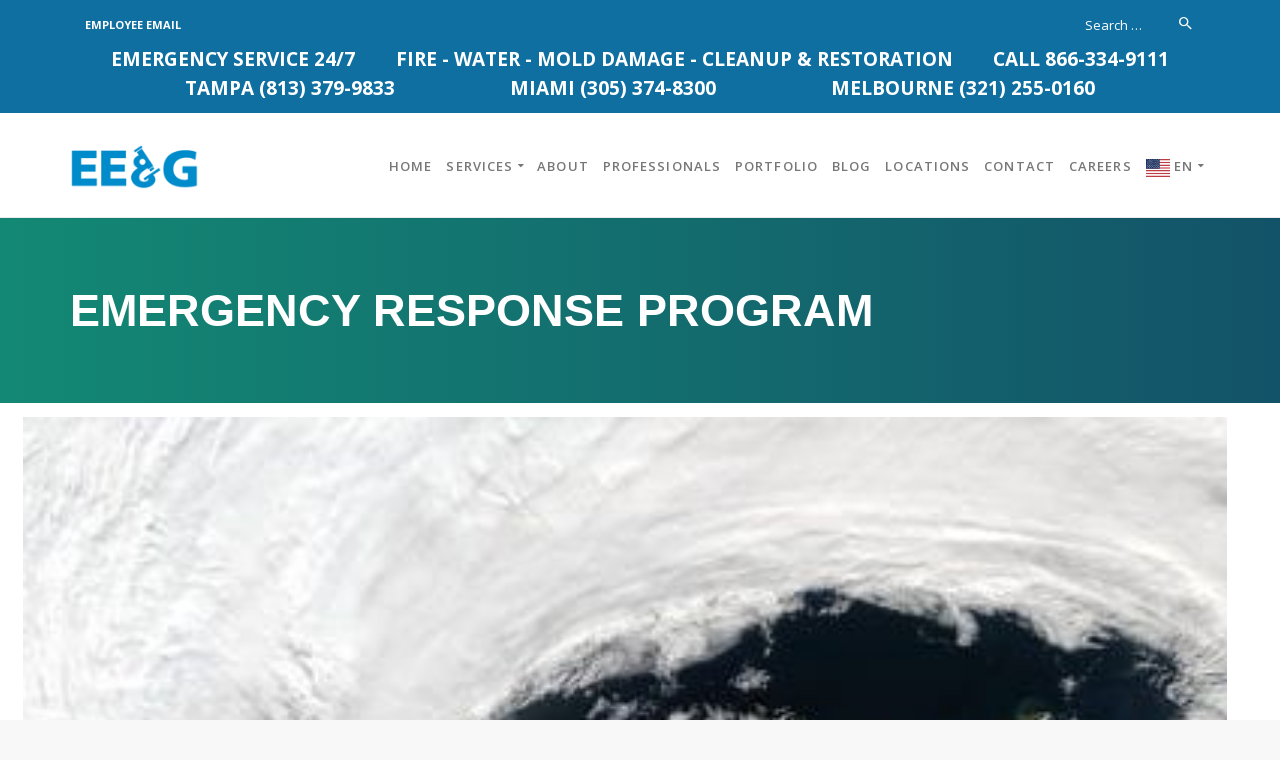

--- FILE ---
content_type: text/html; charset=UTF-8
request_url: https://www.eeandg.com/tag/emergency-response-program/
body_size: 16453
content:
<!DOCTYPE html><html lang="en-US" prefix="og: http://ogp.me/ns#"><head><meta charset="UTF-8"><meta name="viewport" content="width=device-width, initial-scale=1.0"><link rel="profile" href="http://gmpg.org/xfn/11"><link rel="pingback" href="https://www.eeandg.com/xmlrpc.php"><title>EMERGENCY RESPONSE PROGRAM | EE&amp;G</title><link rel="stylesheet" href="https://fonts.googleapis.com/css?family=Open%20Sans%3A300%2C400%2C500%2C600%2C700%2C800%2C300italic%2C400italic%2C500italic%2C600italic%2C700italic%2C800italic%7CRoboto%20Slab%3A100%2C200%2C300%2C400%2C500%2C600%2C700%2C800%2C900%7CPoppins%3A100%2C200%2C300%2C400%2C500%2C600%2C700%2C800%2C900%2C100italic%2C200italic%2C300italic%2C400italic%2C500italic%2C600italic%2C700italic%2C800italic%2C900italic&#038;display=swap" /><meta name='robots' content='max-image-preview:large' /><link rel="canonical" href="https://www.eeandg.com/tag/emergency-response-program/" /><meta property="og:locale" content="en_US" /><meta property="og:type" content="object" /><meta property="og:title" content="EMERGENCY RESPONSE PROGRAM Archives - EE&amp;G" /><meta property="og:url" content="https://www.eeandg.com/tag/emergency-response-program/" /><meta property="og:site_name" content="EE&amp;G" /><meta name="twitter:card" content="summary" /><meta name="twitter:title" content="EMERGENCY RESPONSE PROGRAM Archives - EE&amp;G" /> <script type='application/ld+json'>{"@context":"http:\/\/schema.org","@type":"WebSite","@id":"#website","url":"https:\/\/www.eeandg.com\/","name":"EE&G Restoration","alternateName":"EE&G","potentialAction":{"@type":"SearchAction","target":"https:\/\/www.eeandg.com\/?s={search_term_string}","query-input":"required name=search_term_string"}}</script> <script type='application/ld+json'>{"@context":"http:\/\/schema.org","@type":"Organization","url":"https:\/\/www.eeandg.com\/tag\/emergency-response-program\/","sameAs":[],"@id":"#organization","name":"EE&G Restoration","logo":"https:\/\/www.eeandg.com\/newsite\/wp-content\/uploads\/2015\/10\/eeandg-logo.png"}</script> <link rel='dns-prefetch' href='//www.googletagmanager.com' /><link rel='dns-prefetch' href='//fonts.googleapis.com' /><link href='https://fonts.gstatic.com' crossorigin rel='preconnect' /><link rel="alternate" type="application/rss+xml" title="EE&amp;G &raquo; Feed" href="https://www.eeandg.com/feed/" /><link rel="alternate" type="application/rss+xml" title="EE&amp;G &raquo; Comments Feed" href="https://www.eeandg.com/comments/feed/" /><link rel="alternate" type="application/rss+xml" title="EE&amp;G &raquo; EMERGENCY RESPONSE PROGRAM Tag Feed" href="https://www.eeandg.com/tag/emergency-response-program/feed/" /><style id='wp-emoji-styles-inline-css' type='text/css'>img.wp-smiley,img.emoji{display:inline!important;border:none!important;box-shadow:none!important;height:1em!important;width:1em!important;margin:0 0.07em!important;vertical-align:-0.1em!important;background:none!important;padding:0!important}</style><link rel='stylesheet' id='wp-block-library-css' href='https://www.eeandg.com/wp-includes/css/dist/block-library/style.min.css?ver=6.6.4' type='text/css' media='all' /><style id='classic-theme-styles-inline-css' type='text/css'>
/*! This file is auto-generated */
.wp-block-button__link{color:#fff;background-color:#32373c;border-radius:9999px;box-shadow:none;text-decoration:none;padding:calc(.667em + 2px) calc(1.333em + 2px);font-size:1.125em}.wp-block-file__button{background:#32373c;color:#fff;text-decoration:none}</style><style id='global-styles-inline-css' type='text/css'>:root{--wp--preset--aspect-ratio--square:1;--wp--preset--aspect-ratio--4-3:4/3;--wp--preset--aspect-ratio--3-4:3/4;--wp--preset--aspect-ratio--3-2:3/2;--wp--preset--aspect-ratio--2-3:2/3;--wp--preset--aspect-ratio--16-9:16/9;--wp--preset--aspect-ratio--9-16:9/16;--wp--preset--color--black:#000;--wp--preset--color--cyan-bluish-gray:#abb8c3;--wp--preset--color--white:#fff;--wp--preset--color--pale-pink:#f78da7;--wp--preset--color--vivid-red:#cf2e2e;--wp--preset--color--luminous-vivid-orange:#ff6900;--wp--preset--color--luminous-vivid-amber:#fcb900;--wp--preset--color--light-green-cyan:#7bdcb5;--wp--preset--color--vivid-green-cyan:#00d084;--wp--preset--color--pale-cyan-blue:#8ed1fc;--wp--preset--color--vivid-cyan-blue:#0693e3;--wp--preset--color--vivid-purple:#9b51e0;--wp--preset--gradient--vivid-cyan-blue-to-vivid-purple:linear-gradient(135deg,rgba(6,147,227,1) 0%,rgb(155,81,224) 100%);--wp--preset--gradient--light-green-cyan-to-vivid-green-cyan:linear-gradient(135deg,rgb(122,220,180) 0%,rgb(0,208,130) 100%);--wp--preset--gradient--luminous-vivid-amber-to-luminous-vivid-orange:linear-gradient(135deg,rgba(252,185,0,1) 0%,rgba(255,105,0,1) 100%);--wp--preset--gradient--luminous-vivid-orange-to-vivid-red:linear-gradient(135deg,rgba(255,105,0,1) 0%,rgb(207,46,46) 100%);--wp--preset--gradient--very-light-gray-to-cyan-bluish-gray:linear-gradient(135deg,rgb(238,238,238) 0%,rgb(169,184,195) 100%);--wp--preset--gradient--cool-to-warm-spectrum:linear-gradient(135deg,rgb(74,234,220) 0%,rgb(151,120,209) 20%,rgb(207,42,186) 40%,rgb(238,44,130) 60%,rgb(251,105,98) 80%,rgb(254,248,76) 100%);--wp--preset--gradient--blush-light-purple:linear-gradient(135deg,rgb(255,206,236) 0%,rgb(152,150,240) 100%);--wp--preset--gradient--blush-bordeaux:linear-gradient(135deg,rgb(254,205,165) 0%,rgb(254,45,45) 50%,rgb(107,0,62) 100%);--wp--preset--gradient--luminous-dusk:linear-gradient(135deg,rgb(255,203,112) 0%,rgb(199,81,192) 50%,rgb(65,88,208) 100%);--wp--preset--gradient--pale-ocean:linear-gradient(135deg,rgb(255,245,203) 0%,rgb(182,227,212) 50%,rgb(51,167,181) 100%);--wp--preset--gradient--electric-grass:linear-gradient(135deg,rgb(202,248,128) 0%,rgb(113,206,126) 100%);--wp--preset--gradient--midnight:linear-gradient(135deg,rgb(2,3,129) 0%,rgb(40,116,252) 100%);--wp--preset--font-size--small:13px;--wp--preset--font-size--medium:20px;--wp--preset--font-size--large:36px;--wp--preset--font-size--x-large:42px;--wp--preset--spacing--20:.44rem;--wp--preset--spacing--30:.67rem;--wp--preset--spacing--40:1rem;--wp--preset--spacing--50:1.5rem;--wp--preset--spacing--60:2.25rem;--wp--preset--spacing--70:3.38rem;--wp--preset--spacing--80:5.06rem;--wp--preset--shadow--natural:6px 6px 9px rgba(0,0,0,.2);--wp--preset--shadow--deep:12px 12px 50px rgba(0,0,0,.4);--wp--preset--shadow--sharp:6px 6px 0 rgba(0,0,0,.2);--wp--preset--shadow--outlined:6px 6px 0 -3px rgba(255,255,255,1),6px 6px rgba(0,0,0,1);--wp--preset--shadow--crisp:6px 6px 0 rgba(0,0,0,1)}:where(.is-layout-flex){gap:.5em}:where(.is-layout-grid){gap:.5em}body .is-layout-flex{display:flex}.is-layout-flex{flex-wrap:wrap;align-items:center}.is-layout-flex>:is(*,div){margin:0}body .is-layout-grid{display:grid}.is-layout-grid>:is(*,div){margin:0}:where(.wp-block-columns.is-layout-flex){gap:2em}:where(.wp-block-columns.is-layout-grid){gap:2em}:where(.wp-block-post-template.is-layout-flex){gap:1.25em}:where(.wp-block-post-template.is-layout-grid){gap:1.25em}.has-black-color{color:var(--wp--preset--color--black)!important}.has-cyan-bluish-gray-color{color:var(--wp--preset--color--cyan-bluish-gray)!important}.has-white-color{color:var(--wp--preset--color--white)!important}.has-pale-pink-color{color:var(--wp--preset--color--pale-pink)!important}.has-vivid-red-color{color:var(--wp--preset--color--vivid-red)!important}.has-luminous-vivid-orange-color{color:var(--wp--preset--color--luminous-vivid-orange)!important}.has-luminous-vivid-amber-color{color:var(--wp--preset--color--luminous-vivid-amber)!important}.has-light-green-cyan-color{color:var(--wp--preset--color--light-green-cyan)!important}.has-vivid-green-cyan-color{color:var(--wp--preset--color--vivid-green-cyan)!important}.has-pale-cyan-blue-color{color:var(--wp--preset--color--pale-cyan-blue)!important}.has-vivid-cyan-blue-color{color:var(--wp--preset--color--vivid-cyan-blue)!important}.has-vivid-purple-color{color:var(--wp--preset--color--vivid-purple)!important}.has-black-background-color{background-color:var(--wp--preset--color--black)!important}.has-cyan-bluish-gray-background-color{background-color:var(--wp--preset--color--cyan-bluish-gray)!important}.has-white-background-color{background-color:var(--wp--preset--color--white)!important}.has-pale-pink-background-color{background-color:var(--wp--preset--color--pale-pink)!important}.has-vivid-red-background-color{background-color:var(--wp--preset--color--vivid-red)!important}.has-luminous-vivid-orange-background-color{background-color:var(--wp--preset--color--luminous-vivid-orange)!important}.has-luminous-vivid-amber-background-color{background-color:var(--wp--preset--color--luminous-vivid-amber)!important}.has-light-green-cyan-background-color{background-color:var(--wp--preset--color--light-green-cyan)!important}.has-vivid-green-cyan-background-color{background-color:var(--wp--preset--color--vivid-green-cyan)!important}.has-pale-cyan-blue-background-color{background-color:var(--wp--preset--color--pale-cyan-blue)!important}.has-vivid-cyan-blue-background-color{background-color:var(--wp--preset--color--vivid-cyan-blue)!important}.has-vivid-purple-background-color{background-color:var(--wp--preset--color--vivid-purple)!important}.has-black-border-color{border-color:var(--wp--preset--color--black)!important}.has-cyan-bluish-gray-border-color{border-color:var(--wp--preset--color--cyan-bluish-gray)!important}.has-white-border-color{border-color:var(--wp--preset--color--white)!important}.has-pale-pink-border-color{border-color:var(--wp--preset--color--pale-pink)!important}.has-vivid-red-border-color{border-color:var(--wp--preset--color--vivid-red)!important}.has-luminous-vivid-orange-border-color{border-color:var(--wp--preset--color--luminous-vivid-orange)!important}.has-luminous-vivid-amber-border-color{border-color:var(--wp--preset--color--luminous-vivid-amber)!important}.has-light-green-cyan-border-color{border-color:var(--wp--preset--color--light-green-cyan)!important}.has-vivid-green-cyan-border-color{border-color:var(--wp--preset--color--vivid-green-cyan)!important}.has-pale-cyan-blue-border-color{border-color:var(--wp--preset--color--pale-cyan-blue)!important}.has-vivid-cyan-blue-border-color{border-color:var(--wp--preset--color--vivid-cyan-blue)!important}.has-vivid-purple-border-color{border-color:var(--wp--preset--color--vivid-purple)!important}.has-vivid-cyan-blue-to-vivid-purple-gradient-background{background:var(--wp--preset--gradient--vivid-cyan-blue-to-vivid-purple)!important}.has-light-green-cyan-to-vivid-green-cyan-gradient-background{background:var(--wp--preset--gradient--light-green-cyan-to-vivid-green-cyan)!important}.has-luminous-vivid-amber-to-luminous-vivid-orange-gradient-background{background:var(--wp--preset--gradient--luminous-vivid-amber-to-luminous-vivid-orange)!important}.has-luminous-vivid-orange-to-vivid-red-gradient-background{background:var(--wp--preset--gradient--luminous-vivid-orange-to-vivid-red)!important}.has-very-light-gray-to-cyan-bluish-gray-gradient-background{background:var(--wp--preset--gradient--very-light-gray-to-cyan-bluish-gray)!important}.has-cool-to-warm-spectrum-gradient-background{background:var(--wp--preset--gradient--cool-to-warm-spectrum)!important}.has-blush-light-purple-gradient-background{background:var(--wp--preset--gradient--blush-light-purple)!important}.has-blush-bordeaux-gradient-background{background:var(--wp--preset--gradient--blush-bordeaux)!important}.has-luminous-dusk-gradient-background{background:var(--wp--preset--gradient--luminous-dusk)!important}.has-pale-ocean-gradient-background{background:var(--wp--preset--gradient--pale-ocean)!important}.has-electric-grass-gradient-background{background:var(--wp--preset--gradient--electric-grass)!important}.has-midnight-gradient-background{background:var(--wp--preset--gradient--midnight)!important}.has-small-font-size{font-size:var(--wp--preset--font-size--small)!important}.has-medium-font-size{font-size:var(--wp--preset--font-size--medium)!important}.has-large-font-size{font-size:var(--wp--preset--font-size--large)!important}.has-x-large-font-size{font-size:var(--wp--preset--font-size--x-large)!important}:where(.wp-block-post-template.is-layout-flex){gap:1.25em}:where(.wp-block-post-template.is-layout-grid){gap:1.25em}:where(.wp-block-columns.is-layout-flex){gap:2em}:where(.wp-block-columns.is-layout-grid){gap:2em}:root :where(.wp-block-pullquote){font-size:1.5em;line-height:1.6}</style><link data-minify="1" rel='stylesheet' id='redux-extendify-styles-css' href='https://www.eeandg.com/wp-content/cache/min/1/wp-content/plugins/redux-framework/redux-core/assets/css/extendify-utilities-1a26009a0c7e609b75f8404ac963f584.css' type='text/css' media='all' /><link data-minify="1" rel='stylesheet' id='cg_toolkit_styles-css' href='https://www.eeandg.com/wp-content/cache/min/1/wp-content/plugins/commercegurus-toolkit/css/cg_toolkit-e5343424633189fb42298b05e360d701.css' type='text/css' media='all' /><link data-minify="1" rel='stylesheet' id='contact-form-7-css' href='https://www.eeandg.com/wp-content/cache/min/1/wp-content/plugins/contact-form-7/includes/css/styles-2cbd8d480eeb2219c22ea99c4657583b.css' type='text/css' media='all' /><link data-minify="1" rel='stylesheet' id='wpbaw-public-style-css' href='https://www.eeandg.com/wp-content/cache/min/1/wp-content/plugins/wp-blog-and-widgets/assets/css/wpbaw-public-e15608844ab42fa6d19c144044e2d103.css' type='text/css' media='all' /><link data-minify="1" rel='stylesheet' id='wp-job-manager-job-listings-css' href='https://www.eeandg.com/wp-content/cache/min/1/wp-content/plugins/wp-job-manager/assets/dist/css/job-listings-4318620d06eadc73cbf108206ea9a44c.css' type='text/css' media='all' /><link rel='stylesheet' id='font-awesome-css' href='https://www.eeandg.com/wp-content/themes/success/css/font-awesome/font-awesome.min.css?ver=6.6.4' type='text/css' media='all' /><link data-minify="1" rel='stylesheet' id='ionicons-css' href='https://www.eeandg.com/wp-content/cache/min/1/wp-content/themes/success/css/ionicons-19d5bc718946f3cd84090c909c1179b5.css' type='text/css' media='all' /><link data-minify="1" rel='stylesheet' id='animate-css' href='https://www.eeandg.com/wp-content/cache/min/1/wp-content/themes/success/css/animate-67770d490dcc7305f9d051ea7f27a50b.css' type='text/css' media='all' /><link rel='stylesheet' id='bootstrap-css' href='https://www.eeandg.com/wp-content/themes/success/inc/core/bootstrap/dist/css/bootstrap.min.css?ver=6.6.4' type='text/css' media='all' /><link data-minify="1" rel='stylesheet' id='msl-main-css' href='https://www.eeandg.com/wp-content/cache/min/1/wp-content/plugins/master-slider/public/assets/css/masterslider.main-9cdcdbc30827de84e6f0ac29457c391c.css' type='text/css' media='all' /><link data-minify="1" rel='stylesheet' id='msl-custom-css' href='https://www.eeandg.com/wp-content/cache/min/1/wp-content/uploads/master-slider/custom-671b9fd43aa84230bfb81fdd06c841d5.css' type='text/css' media='all' /><link data-minify="1" rel='stylesheet' id='jquery.fancybox.style-css' href='https://www.eeandg.com/wp-content/cache/min/1/wp-content/plugins/contact-form-7-response-message-popup/fancybox/jquery.fancybox-1.3.4-c3af9bccc7694b4b6d7f221ec7e1bb70.css' type='text/css' media='all' /><link data-minify="1" rel='stylesheet' id='cf7.rmp.style-css' href='https://www.eeandg.com/wp-content/cache/min/1/wp-content/plugins/contact-form-7-response-message-popup/fancybox/cf7.rmp-af65e9325eec2c3aef8f3ae3bd0dba40.css' type='text/css' media='all' /><link data-minify="1" rel='stylesheet' id='successcommercegurus-commercegurus-css' href='https://www.eeandg.com/wp-content/cache/min/1/wp-content/themes/success/css/commercegurus-ed1a01abdf8ec40eaf0de439bf19a8b1.css' type='text/css' media='all' /><style id='successcommercegurus-commercegurus-inline-css' type='text/css'>body .cg-hero-bg{background-image:url()}.header-wrapper .overlay{background-image:linear-gradient(to right,#008c74 0%,#004c66 100%)}</style><link data-minify="1" rel='stylesheet' id='successcommercegurus-responsive-css' href='https://www.eeandg.com/wp-content/cache/min/1/wp-content/themes/success/css/responsive-efb4b85fb8d49e5df5b53ffdfd937e07.css' type='text/css' media='all' /><link data-minify="1" rel='stylesheet' id='successcommercegurus-child-styles-css' href='https://www.eeandg.com/wp-content/cache/min/1/wp-content/themes/success-child/style-50b4101d2f4e0b811732a45d9f3854da.css' type='text/css' media='all' /><noscript></noscript><script type="text/javascript" src="https://www.eeandg.com/wp-includes/js/jquery/jquery.min.js?ver=3.7.1" id="jquery-core-js"></script> <script type="text/javascript" src="https://www.eeandg.com/wp-includes/js/jquery/jquery-migrate.min.js?ver=3.4.1" id="jquery-migrate-js" defer></script> <script type="text/javascript" src="https://www.eeandg.com/wp-content/themes/success-child/js-custom/jquery.vide.min.js?ver=6.6.4" id="vide-js-js" defer></script> <script data-minify="1" type="text/javascript" src="https://www.eeandg.com/wp-content/cache/min/1/wp-content/themes/success-child/js-custom/eeg-0798b3a8e6360cec5afa6bdb2bb245cb.js" id="eeg-js-js" defer></script> <script type="text/javascript" src="https://www.eeandg.com/wp-content/themes/success/js/src/cond/owl.carousel.min.js?ver=6.6.4" id="owlcarousel-js" defer></script> <script data-minify="1" type="text/javascript" src="https://www.eeandg.com/wp-content/cache/min/1/wp-content/themes/success/js/src/cond/modernizr-6ffa34e078178e4492231d8cf3ea5246.js" id="successcommercegurus_modernizr_custom-js" defer></script> <script data-minify="1" type="text/javascript" src="https://www.eeandg.com/wp-content/cache/min/1/wp-content/themes/success/js/src/cond/scrollfix-4f6cf9bcab188583527d00eda5653b57.js" id="successcommercegurus_scrollfix-js" defer></script>   <script type="text/javascript" src="https://www.googletagmanager.com/gtag/js?id=GT-NB38M9F" id="google_gtagjs-js" async></script> <script type="text/javascript" id="google_gtagjs-js-after">/* <![CDATA[ */ window.dataLayer = window.dataLayer || [];function gtag(){dataLayer.push(arguments);}
gtag("set","linker",{"domains":["www.eeandg.com"]});
gtag("js", new Date());
gtag("set", "developer_id.dZTNiMT", true);
gtag("config", "GT-NB38M9F"); /* ]]> */</script>  <script></script><link rel="https://api.w.org/" href="https://www.eeandg.com/wp-json/" /><link rel="alternate" title="JSON" type="application/json" href="https://www.eeandg.com/wp-json/wp/v2/tags/2640" /><link rel="EditURI" type="application/rsd+xml" title="RSD" href="https://www.eeandg.com/xmlrpc.php?rsd" /><meta name="generator" content="WordPress 6.6.4" /><meta name="generator" content="Redux 4.4.13" /><meta name="generator" content="Site Kit by Google 1.126.0" /><script>var ms_grabbing_curosr = 'https://www.eeandg.com/wp-content/plugins/master-slider/public/assets/css/common/grabbing.cur', ms_grab_curosr = 'https://www.eeandg.com/wp-content/plugins/master-slider/public/assets/css/common/grab.cur';</script> <meta name="generator" content="MasterSlider 3.9.5 - Responsive Touch Image Slider | avt.li/msf" /><link rel="canonical" href="https://www.eeandg.com/tag/emergency-response-program/" /> <script type="application/ld+json">{"@context":"https:\/\/schema.org","@graph":[{"@type":"Organization","@id":"https:\/\/www.eeandg.com\/#schema-publishing-organization","url":"https:\/\/www.eeandg.com","name":"EE&amp;G"},{"@type":"WebSite","@id":"https:\/\/www.eeandg.com\/#schema-website","url":"https:\/\/www.eeandg.com","name":"EE&amp;G","encoding":"UTF-8","potentialAction":{"@type":"SearchAction","target":"https:\/\/www.eeandg.com\/search\/{search_term_string}\/","query-input":"required name=search_term_string"}},{"@type":"CollectionPage","@id":"https:\/\/www.eeandg.com\/tag\/emergency-response-program\/#schema-webpage","isPartOf":{"@id":"https:\/\/www.eeandg.com\/#schema-website"},"publisher":{"@id":"https:\/\/www.eeandg.com\/#schema-publishing-organization"},"url":"https:\/\/www.eeandg.com\/tag\/emergency-response-program\/","mainEntity":{"@type":"ItemList","itemListElement":[{"@type":"ListItem","position":"1","url":"https:\/\/www.eeandg.com\/blog-post\/preparing-home-business-2020-hurricane-season\/"}]}},{"@type":"BreadcrumbList","@id":"https:\/\/www.eeandg.com\/tag\/emergency-response-program?tag=emergency-response-program\/#breadcrumb","itemListElement":[{"@type":"ListItem","position":1,"name":"Home","item":"https:\/\/www.eeandg.com"},{"@type":"ListItem","position":2,"name":"Archive for EMERGENCY RESPONSE PROGRAM"}]}]}</script> <meta property="og:type" content="object" /><meta property="og:url" content="https://www.eeandg.com/tag/emergency-response-program/" /><meta property="og:title" content="EMERGENCY RESPONSE PROGRAM | EE&amp;G" /><meta name="twitter:card" content="summary" /><meta name="twitter:title" content="EMERGENCY RESPONSE PROGRAM | EE&amp;G" /> <style type="text/css">.recentcomments a{display:inline!important;padding:0!important;margin:0!important}</style><meta name="generator" content="Powered by WPBakery Page Builder - drag and drop page builder for WordPress."/><style id="uagb-style-frontend-2640">.uag-blocks-common-selector{z-index:var(--z-index-desktop)!important}@media (max-width:976px){.uag-blocks-common-selector{z-index:var(--z-index-tablet)!important}}@media (max-width:767px){.uag-blocks-common-selector{z-index:var(--z-index-mobile)!important}}</style><link rel="icon" href="https://www.eeandg.com/wp-content/uploads/2016/04/cropped-favicon-32x32.png" sizes="32x32" /><link rel="icon" href="https://www.eeandg.com/wp-content/uploads/2016/04/cropped-favicon-192x192.png" sizes="192x192" /><link rel="apple-touch-icon" href="https://www.eeandg.com/wp-content/uploads/2016/04/cropped-favicon-180x180.png" /><meta name="msapplication-TileImage" content="https://www.eeandg.com/wp-content/uploads/2016/04/cropped-favicon-270x270.png" /><style type="text/css">.cg-header-fixed .menu>li.menu-full-width .cg-submenu-ddown .container>ul>li>a:hover,.cg-primary-menu .menu>li.menu-full-width .cg-submenu-ddown .container>ul>li>a:hover{color:#999}body .cg-primary-menu .menu>li .cg-submenu-ddown .container>ul>li>a:hover,.cg-primary-menu .menu>li .cg-submenu-ddown .container>ul .menu-item-has-children .cg-submenu ul>li>a:hover,.cg-primary-menu .menu>li.menu-full-width .cg-submenu-ddown .container>ul .menu-item-has-children .cg-submenu li a:hover,.cg-primary-menu .menu>li.menu-item-language ul.sub-menu li a:hover,body .menu>li.menu-full-width .cg-submenu-ddown li p a{color:#777}body .cg-primary-menu.cg-primary-menu-left .menu>li.menu-full-width .cg-submenu-ddown li p,.cg-primary-menu .menu>li.menu-full-width .cg-submenu-ddown .container>ul .menu-item-has-children .cg-submenu li a,.menu>li.menu-full-width .cg-submenu-ddown h2,.menu>li.menu-full-width .cg-submenu-ddown h3,.menu>li.menu-full-width .cg-submenu-ddown h4,.menu>li.menu-full-width .cg-submenu-ddown h5,.menu>li.menu-full-width .cg-submenu-ddown h6,.menu>li.menu-full-width .cg-submenu-ddown h6 a{color:#777}.menu>li.menu-full-width .cg-submenu-ddown,.menu>li .cg-submenu-ddown,.cg-primary-menu .menu>li.menu-item-language .cg-menu-ul,.cg-primary-menu .menu>li .cg-submenu-ddown .container>ul .menu-item-has-children .cg-submenu{background-color:#fff}.cg-primary-menu .menu>li.menu-item-has-children>a:before{border-color:transparent transparent #fff transparent}body{background-color:#f8f8f8}#main-wrapper,body.boxed #main-wrapper,#cg-page-wrap,.page-container{background-color:#fff}#top,.new.menu-item a:after,#secondary:before,.bttn:before,.cg-product-cta .button:before,.slider .cg-product-cta .button:before,.widget_shopping_cart_content p.buttons a.button:before,.faqs-reviews .accordionButton .icon-plus:before,.content-area ul.bullets li:before,.container .mejs-controls .mejs-time-rail .mejs-time-current,.wpb_toggle:before,h4.wpb_toggle:before,#filters button.is-checked,.first-footer ul.list li:before,.tipr_content,.navbar-toggle .icon-bar,#calendar_wrap caption,.subfooter #mc_signup_submit,.container .wpb_accordion .wpb_accordion_wrapper .wpb_accordion_header.ui-accordion-header-active,.page-numbers li span.current,.page-numbers li a:hover,.product-category-description,.nav-slit h3,.cg-folio-thumb,.cg-folio-button,.cg-extra-product-options li a:after,.post-tags a:hover,.content-area footer.entry-meta a:after,body .flex-direction-nav a,body.single-post .content-area footer.entry-meta a:after,.content-area .medium-blog footer.entry-meta a:after,.container #mc_signup_submit,.cg-overlay-feature .cg-copy span.subtitle strong,.cg-overlay-slideup:hover .cg-copy,.woocommerce .widget_price_filter .price_slider_wrapper .ui-widget-content,.woocommerce a.button.alt,.woocommerce a.button.alt:hover,.widget_pages ul li:before,.widget_meta ul li:before,.widget_archive ul li:before,.widget_categories ul li:before,.widget_nav_menu ul li:before,.woocommerce button.button.alt,.woocommerce button.button.alt:hover,.woocommerce input.button.alt,.woocommerce input.button.alt:hover{background-color:#0f6fa1}.page-numbers li span.current,ul.tiny-cart li ul.cart_list li.buttons .button.checkout,.page-numbers li a:hover,.page-numbers li span.current,.page-numbers li span.current:hover,.content-area .blog-pagination ul li a:hover,.page-numbers li a:hover,.blog-pagination ul li.active a,.vc_read_more,body .wpb_teaser_grid .categories_filter li a:hover,.owl-theme .owl-controls .owl-page.active span,.owl-theme .owl-controls.clickable .owl-page:hover span,.woocommerce-page .container .cart-collaterals a.button,.container .wpb_content_element .wpb_tabs_nav li.ui-tabs-active a,.order-wrap,.cg-product-cta .button:hover,.slider .cg-product-cta .button:hover,.widget_shopping_cart_content p.buttons a.button.checkout,body.home .wpb_text_column p a.more-link:hover,.woocommerce-message,.up-sells-bottom h2 span,.content-area .up-sells-bottom h2 span,.related h2 span,.content-area .related h2 span,.cross-sells h2 span,.woocommerce-page .content-area form .coupon h3 span,body .vc_tta.vc_general.vc_tta-color-white .vc_tta-tab.vc_active span,body.error404 .content-area a.btn,body .flexslider,body.woocommerce-page ul.products li.product a:hover img,.cg-primary-menu .menu>li:hover,.content-area h5 a,#secondary .advanced-sidebar-menu ul>li.current_page_item,.vc_tta-color-white.vc_tta-style-flat .vc_active .vc_tta-panel-heading .vc_tta-controls-icon:before{border-color:#0f6fa1}.post-tags a:hover:before,.cat-links a:hover:before,.tags-links a:hover:before{border-right-color:#0f6fa1}.container .wpb_content_element .wpb_tabs_nav li.ui-tabs-active a:before{border-top-color:#0f6fa1}a,body.bbpress button,body .below-main-content .button a,.content-area ul.display-posts-listing li a.title,.content-area h5 a,.content-area h4.tick:before,body .entry-content a.more-link,.blog-pagination ul li.active a,body #respond input#submit,body .wpcf7-form input[type="submit"],body .content-area a.main-button,.widget.icon .textwidget i,.cg-features i,.cg-features h2,.toggle-active i.fa,.content-area ul.tick li:before,#secondary .advanced-sidebar-menu ul li.current_page_item>a,body.single-post #primary article.type-post .entry-content>p:first-of-type:first-letter,.content-area .entry-content blockquote:before,.content-area .blog-pagination ul li a:hover,.cg-menu-beside .cg-cart-count,.cg-menu-below .cg-extras .cg-header-details i,blockquote:before,blockquote:after,article.format-link .entry-content p:before,.container .ui-state-default a,.container .ui-state-default a:link,.container .ui-state-default a:visited,.logo a,.content-area article.type-post h2 a:hover,.container .cg-product-cta a.button.added:after,.woocommerce-breadcrumb a,#cg-articles h3 a,.cg-recent-folio-title a,.content-area h2.cg-recent-folio-title a,.cg-primary-menu-below-wrapper .menu>li.download a:before,.cg-primary-menu-below-wrapper .menu>li.arrow a:before,.woocommerce-tabs .tabs li a:hover,.content-area .checkout-confirmed-payment p,#top-menu-wrap li a:hover,.widget ul.product-categories ul.children li a:before,.widget_pages ul ul.children li a:before,.container .wpb_content_element .wpb_tabs_nav li.ui-tabs-active a,.container .wpb_tabs .wpb_tabs_nav li a:hover,.widget a:hover,.cg-product-cta a.button.added,.woocommerce-tabs .tabs li.active a,.summary .price ins .amount,.woocommerce div.product p.price,body.woocommerce-page ul.products li.product .price,ul.tiny-cart li a.cart_dropdown_link:before,button.mfp-close:hover,body .vc_custom_heading a:hover,body.error404 .content-area a.btn,.no-grid .vc_custom_heading a:hover,.cg-price-action .cg-product-cta a,.prev-product:hover:before,.next-product:hover:before,.widget.woocommerce .amount,.woocommerce nav.woocommerce-pagination ul li span.current,.cg-primary-menu .menu>li.menu-full-width .cg-submenu-ddown .container>ul>li>a:hover,.container .wpb_tour.wpb_content_element .wpb_tour_tabs_wrapper .wpb_tabs_nav li.ui-state-active a,.cg-header-fixed .menu>li.menu-full-width .cg-submenu-ddown .container>ul>li .cg-submenu ul li.title a:hover,.cg-primary-menu .menu>li.menu-full-width .cg-submenu-ddown .container>ul>li .cg-submenu ul li.title a:hover,.project-item .item-with-padding a:hover .project-container .title,.page-container .prev-next a:hover{color:#0f6fa1}.owl-theme .owl-controls .owl-buttons div:hover,article.format-link .entry-content p:hover,.container .ui-state-hover,#filters button.is-checked,#filters button.is-checked:hover,.map_inner,h4.widget-title span,.wpb_teaser_grid .categories_filter li.active a,.cg-header-fixed .menu>li .cg-submenu-ddown,body .wpb_teaser_grid .categories_filter li.active a,.cg-wp-menu-wrapper .menu li a:hover,.cg-primary-menu-beside .cg-wp-menu-wrapper .menu li:hover a,.cg-header-fixed .cg-wp-menu-wrapper .menu li:hover a,.container .cg-product-cta a.button.added,h4.widget-title span,#secondary h4.widget-title span,#secondary .advanced-sidebar-menu ul li.current_page_item>a,#secondary .advanced-sidebar-menu ul li.current_page_item>a:hover,.sidebar.right-sidebar #secondary .advanced-sidebar-menu ul li.current_page_item>a,.sidebar.right-sidebar #secondary .advanced-sidebar-menu ul li.current_page_item>a:hover,.container .wpb_accordion .wpb_accordion_wrapper,.wpb_accordion_header.ui-accordion-header-active,.vc_tta .vc_tta-controls-icon.vc_tta-controls-icon-plus:before,.vc_tta .vc_tta-controls-icon.vc_tta-controls-icon-plus:after{border-color:#0f6fa1}ul.tabNavigation li a.active,.wpb_teaser_grid .categories_filter li.active a,ul.tiny-cart li ul.cart_list li.buttons .button.checkout{background:#0f6fa1}a,.logo a,#secondary .widget_rss ul li a,.navbar ul li.current-menu-item a,.navbar ul li.current-menu-ancestor a,body.woocommerce ul.products li.product a:hover,#cg-articles h3 a,.current-menu-item,.content-area table.my_account_orders td.order-actions a,body.blog.has-featured-image .header-wrapper p.sub-title a,.content-area .cart-collaterals table a.shipping-calculator-button,.content-area h6 a.email,#secondary .widget_recent_entries ul li a{color:#0f6fa1}a.simple-button{border-color:#0f6fa1}.page-container a:hover,.page-container a:focus,body.single footer.entry-meta a:hover,.content-area table a:hover,.cg-blog-date .comments-link a:hover,.widget ul.product-categories li a:hover,.widget ul.product-categories ul.children li a:hover,#top .dropdown-menu li a:hover,ul.navbar-nav li .nav-dropdown li a:hover,.navbar ul li.current-menu-item a:hover,.navbar ul li.current-menu-ancestor a:hover,.content-area a.post-edit-link:hover:before,.blog-pagination ul li a:hover,.content-area .medium-blog footer.entry-meta a:hover,.widget.popular-posts ul li a.wpp-post-title:hover,body .content-area article h2 a:hover,body .vc_custom_heading a:hover,.widget_tag_cloud a:hover,body.woocommerce-page ul.products li.product .button:hover,#secondary .widget_recent_entries ul li a:hover{color:#000}.dropdown-menu>li>a:hover{background-color:#000}a.simple-button:hover{border-color:#000}@media only screen and (min-width:1100px){.rightnav,.rightnav h4.widget-title{color:#222}}.cg-primary-menu .menu>li>a{color:#777}.cg-header-fixed .menu>li:hover>a,.cg-primary-menu .menu>li:hover>a,.cg-primary-menu-below-wrapper .menu>li.current_page_item>a,.cg-primary-menu-below-wrapper .menu>li.current-page-ancestor>a,.cg-primary-menu-below-wrapper .menu>li.current_page_parent>a,body .cg-primary-menu-below-wrapper .menu>li.current_page_ancestor>a,.cg-header-fixed .menu>li.current-page-ancestor>a,.cg-header-fixed .menu>li.current_page_parent>a{color:#0f6fa1}.cg-primary-menu .menu>li a:before{border-color:#0f6fa1}.menu>li.button.see-through>a span{color:#e01e26}@media only screen and (max-width:1100px){body .cg-header-wrap .cg-transparent-header,body.transparent-light .cg-header-wrap .cg-transparent-header,body.transparent-dark .cg-header-wrap .cg-transparent-header,body .cg-menu-below{background:#fff}}@media only screen and (min-width:1100px){body #wrapper{padding-top:105px}body.fixed #wrapper{padding-top:76px}.site-search{line-height:105px}.cg-menu-below{height:44px}.leftnav .cg-main-logo img{height:44px;width:auto}.activate-mobile-search.close{line-height:105px}.cg-menu-below input.search-field{height:105px}.cg-menu-below .menu>li>a,.cg-menu-below .leftnav a{line-height:105px}.cg-menu-below .ul.tiny-cart,.cg-menu-below .cg-extras .site-search{height:105px;line-height:105px}}@media only screen and (min-width:1100px){.cg-menu-below{height:105px}.cg-transparent-header .cg-primary-menu .menu>li>a{padding-bottom:64px}}@media only screen and (min-width:1100px){.cg-menu-below .leftnav.dynamic-logo-width{width:23%}.rightnav{width:77%}}.cg-menu-below .leftnav.text-logo{min-height:auto;padding-bottom:inherit}.header-wrapper{padding-top:70px}.header-wrapper{padding-bottom:70px}@media only screen and (min-width:1100px){.header-wrapper .entry-header{width:67%}}.header-wrapper .overlay{opacity:.84}@media only screen and (max-width:1100px){.cg-wp-menu-wrapper .mobile-search{line-height:75px}.cg-menu-below .leftnav.text-logo{height:75px;line-height:75px}.mean-container a.meanmenu-reveal{height:75px}.cg-menu-below .logo a{line-height:75px}.mean-container .mean-nav{margin-top:75px}#wrapper.cg-mobile-fixed-menu .page-container{padding-top:75px}}@media only screen and (max-width:1100px){.logo img,.cg-menu-below .logo img{max-height:27px}}.first-footer{background-color:#ededed}.second-footer{background-color:#fff}.first-footer,.first-footer h4,.first-footer a:hover,.first-footer li{color:#323232}.first-footer a{color:#323232}.second-footer,.second-footer h4.widget-title,.second-footer a,.second-footer a:hover,.second-footer li{color:#777}</style><style id="successcommercegurus_reduxopt-dynamic-css" title="dynamic-css" class="redux-options-output">.cg-transparent-header,.cg-logo-center,.cg-logo-left{background-color:#fff}.mean-container a.meanmenu-reveal span{background-color:#000}.mobile-search i{color:#000}.cg-menu-below{background-color:#fff}.cg-primary-menu .menu>li>a,ul.tiny-cart>li>a,.rightnav .cart_subtotal{font-family:"Open Sans";text-transform:uppercase;letter-spacing:1.1px;font-weight:600;font-style:normal;font-size:14px}.cg-header-fixed .menu>li.menu-full-width .cg-submenu-ddown .container>ul>li>a,.cg-primary-menu .menu>li.menu-full-width .cg-submenu-ddown .container>ul>li>a,.menu-full-width .cg-menu-title,.cg-header-fixed .menu>li.menu-full-width .cg-submenu-ddown .container>ul .menu-item-has-children>a,.cg-primary-menu .menu>li .cg-submenu-ddown ul li.image-item-title a,.cg-primary-menu .menu>li .cg-submenu-ddown ul li.image-item-title ul a,.cg-primary-menu .menu>li.menu-full-width .cg-submenu-ddown .container>ul .menu-item-has-children>a,.cg-header-fixed .menu>li.menu-full-width .cg-submenu-ddown .container>ul>li .cg-submenu ul li.title a,.cg-primary-menu .menu>li.menu-full-width .cg-submenu-ddown .container>ul>li .cg-submenu ul li.title a,.cg-primary-menu .menu>li.menu-full-width .cg-submenu-ddown .container>ul>li>a:hover,.menu>li.menu-full-width .cg-submenu-ddown h4{font-family:"Open Sans";text-transform:uppercase;letter-spacing:1.1px;font-weight:400;font-style:normal;color:#777;font-size:14px}.cg-primary-menu .menu>li .cg-submenu-ddown .container>ul>li>a,.cg-submenu-ddown .container>ul>li>a,.cg-header-fixed .menu>li.menu-full-width .cg-submenu-ddown .container>ul>li .cg-submenu ul li ul li>a,.cg-primary-menu .menu>li.menu-full-width .cg-submenu-ddown .container>ul>li .cg-submenu ul li ul li>a,.menu>li.menu-full-width .cg-submenu-ddown li p,.menu>li.menu-full-width .cg-submenu-ddown li .cg-submenu ul li a,.cg-primary-menu .menu>li .cg-submenu-ddown .container>ul .menu-item-has-children .cg-submenu li a,.cg-primary-menu .menu>li.menu-item-language ul.sub-menu li a{font-family:"Open Sans";font-weight:300;font-style:normal;color:#999;font-size:14px}.header-wrapper .overlay{background-color:transparent}.header-wrapper p.secondary{font-family:"Roboto Slab";font-weight:100;font-style:normal;font-size:26px}.header-wrapper .cg-page-text p{font-family:"Roboto Slab";font-weight:100;font-style:normal;color:#fff;font-size:20px}.header-wrapper .cg-page-text p a,.below-main-content .button a,.entry-content a.more-link,#respond input#submit,.wpcf7-form input[type="submit"],.content-area a.main-button{font-family:Poppins;text-transform:uppercase;letter-spacing:.65px;font-weight:500;font-style:normal;color:#fff;font-size:15px}body,select,input,textarea,button,h1,h2,h3,h4,h5,h6{font-family:"Open Sans";line-height:26px;font-weight:400;font-style:normal;color:#333;font-size:16px}.breadcrumbs-wrapper p.sub-title,.breadcrumbs-wrapper .cg-share>a,#secondary .widget_sp_image-description p,.content-area .blog-pagination ul,body .content-area .vc_toggle_title h4,.project-item .project-container .tags,#filters{font-family:"Open Sans";font-weight:400;font-style:normal}.content-area .entry-content p,.product p,.content-area ul,.content-area ol,.vc_figure-caption,.authordescription p,body.page-template-template-home-default .wpb_text_column p{font-family:"Open Sans";line-height:25.6px;font-weight:400;font-style:normal;color:#454545;font-size:16px}h1,.content-area h1,h1.cg-page-title,.summary h1,.content-area .summary h1{font-family:Arial,Helvetica,sans-serif;line-height:45px;font-weight:700;font-style:normal;color:#111;font-size:45px}h2,.content-area h2{font-family:Arial,Helvetica,sans-serif;line-height:40px;font-weight:700;font-style:normal;color:#222;font-size:32px}h3,.content-area h3{font-family:Arial,Helvetica,sans-serif;line-height:38px;font-weight:400;font-style:normal;color:#222;font-size:28px}h4,.content-area h4,body .vc_separator h4{font-family:Arial,Helvetica,sans-serif;line-height:34px;font-weight:400;font-style:normal;color:#222;font-size:24px}h5,.content-area h5{font-family:Arial,Helvetica,sans-serif;line-height:28px;font-weight:400;font-style:normal;color:#333;font-size:18px}h6,.content-area h6{font-family:Poppins;line-height:22px;letter-spacing:1.2px;font-weight:400;font-style:normal;color:#343e47;font-size:15px}h4.widget-title,.first-footer h4,#secondary h4.widget-title a,.subfooter h4{font-family:Arial,Helvetica,sans-serif;line-height:30px;font-weight:400;font-style:normal;color:#444;font-size:20px}</style><noscript><style>.wpb_animate_when_almost_visible{opacity:1}</style></noscript><noscript><style id="rocket-lazyload-nojs-css">.rll-youtube-player,[data-lazy-src]{display:none!important}</style></noscript></head><body id="skrollr-body" class="archive tag tag-emergency-response-program tag-2640 _masterslider _ms_version_3.9.5 cg-sticky-enabled has-featured-image success-child cgtoolkit wpb-js-composer js-comp-ver-7.5 vc_responsive"><div class="cg-loader"><div class="spinner"><div class="bounce1"></div><div class="bounce2"></div><div class="bounce3"></div></div></div><div id="main-wrapper" class="content-wrap"><div class="header-details-blue"><div class="container"><div class="row"><div class="col-md-12"><div class="col-md-7 col-sm-7 our-info"> <a href="https://www.office.com">EMPLOYEE EMAIL</a></div> <span class="search-input"><form role="search" method="get" class="search-form" action="https://www.eeandg.com/"> <label> <span class="screen-reader-text">Search for:</span> <input type="search" class="search-field" placeholder="Search &hellip;" name="s"> </label> <input type="submit" class="search-submit" value="Search"></form> </span></div></div><div class="row"><div class="col-md-12 flex"><p>Emergency Service 24/7</p><p>Fire - Water - Mold Damage - Cleanup & Restoration</p><p>Call 866-334-9111</p></div></div><div class="row"><div class="col-md-12 flex"><p>Tampa (813) 379-9833</p><p>Miami (305) 374-8300</p><p>Melbourne (321) 255-0160</p></div></div></div></div><div id="wrapper" class="cg-heading-align-left"><div class="cg-menu-below fixed-menu cg-logo-left cg-menu-left"><div class="container"><div class="cg-logo-cart-wrap"><div class="cg-logo-inner-cart-wrap"><div class="row"><div class="container width-auto"><div class="cg-wp-menu-wrapper"><div id="load-mobile-menu"></div><div class="rightnav"><div class="cg-primary-menu cg-wp-menu-wrapper cg-primary-menu-below-wrapper cg-primary-menu-left"><div class="cg-main-menu"><ul id="menu-primary" class="menu"><li id="menu-item-358" class="menu-item menu-item-type-post_type menu-item-object-page menu-item-home menu-item-358 "><a href="https://www.eeandg.com/"><span>HOME</span></a></li><li id="menu-item-366" class="menu-item menu-item-type-custom menu-item-object-custom menu-item-has-children menu-parent-item menu-item-366 "><a href="#"><span>SERVICES</span></a><div class=cg-submenu-ddown><div class='container'><ul class="cg-menu-ul"><li id="menu-item-403" class="menu-item menu-item-type-post_type menu-item-object-page menu-item-403 "><a href="https://www.eeandg.com/construction-remediation-renovation/"><span>CONSTRUCTION REMEDIATION &#038; RENOVATION</span></a></li><li id="menu-item-7655" class="menu-item menu-item-type-custom menu-item-object-custom menu-item-has-children menu-parent-item menu-item-7655 "><a href="https://eegrestore.com/"><span>RESTORATION SERVICES</span></a><div class=cg-submenu><div class=''><ul><li id="menu-item-10607" class="menu-item menu-item-type-post_type menu-item-object-page menu-item-10607 "><a href="https://www.eeandg.com/restoration-services/water-damage-restoration-service/"><span>24/7</span></a></li><li id="menu-item-10608" class="menu-item menu-item-type-post_type menu-item-object-page menu-item-10608 "><a href="https://www.eeandg.com/restoration-services/water-damage-restoration-miami/"><span>Water</span></a></li><li id="menu-item-10612" class="menu-item menu-item-type-post_type menu-item-object-page menu-item-10612 "><a href="https://www.eeandg.com/restoration-services/smoke-fire-damage-restoration-miami/"><span>Fire</span></a></li><li id="menu-item-10614" class="menu-item menu-item-type-post_type menu-item-object-page menu-item-10614 "><a href="https://www.eeandg.com/restoration-services/mold-remediation-miami/"><span>Mold</span></a></li><li id="menu-item-10616" class="menu-item menu-item-type-post_type menu-item-object-page menu-item-10616 "><a href="https://www.eeandg.com/restoration-services/storm-damage-cleanup-restoration-storm-damage/"><span>Wind/Storm</span></a></li><li id="menu-item-10618" class="menu-item menu-item-type-post_type menu-item-object-page menu-item-10618 "><a href="https://www.eeandg.com/restoration-services/commercial-residential-reconstruction-services/"><span>Reconstruction</span></a></li><li id="menu-item-10620" class="menu-item menu-item-type-post_type menu-item-object-page menu-item-10620 "><a href="https://www.eeandg.com/restoration-services/emergency-response-program/"><span>EMERGENCY RESPONSE PROGRAM</span></a></li><li id="menu-item-10622" class="menu-item menu-item-type-post_type menu-item-object-page menu-item-10622 "><a href="https://www.eeandg.com/restoration-services/biohazard-cleanup/"><span>Biohazard</span></a></li><li id="menu-item-10624" class="menu-item menu-item-type-post_type menu-item-object-page menu-item-10624 "><a href="https://www.eeandg.com/restoration-services/commercial-water-damage-restoration/"><span>Commercial Water Restoration</span></a></li><li id="menu-item-10626" class="menu-item menu-item-type-post_type menu-item-object-page menu-item-10626 "><a href="https://www.eeandg.com/restoration-services/commercial-fire-damage-repair/"><span>Commercial Fire Restoration</span></a></li><li id="menu-item-10628" class="menu-item menu-item-type-post_type menu-item-object-page menu-item-10628 "><a href="https://www.eeandg.com/restoration-services/commercial-mold-remediation/"><span>Commercial Mold</span></a></li><li id="menu-item-10629" class="menu-item menu-item-type-post_type menu-item-object-page menu-item-10629 "><a href="https://www.eeandg.com/restoration-services/water-fire-flood-mold-restoration-services/"><span>FAQ</span></a></li></ul></div></div></li><li id="menu-item-1541" class="menu-item menu-item-type-post_type menu-item-object-page menu-item-1541 "><a href="https://www.eeandg.com/disaster-recovery-services/"><span>DISASTER RESPONSE</span></a></li></ul></div></div></li><li id="menu-item-357" class="menu-item menu-item-type-post_type menu-item-object-page menu-item-357 "><a href="https://www.eeandg.com/about-eeg-companies/"><span>ABOUT</span></a></li><li id="menu-item-10334" class="menu-item menu-item-type-post_type menu-item-object-page menu-item-10334 "><a href="https://www.eeandg.com/professionals/"><span>PROFESSIONALS</span></a></li><li id="menu-item-393" class="menu-item menu-item-type-post_type menu-item-object-page menu-item-393 "><a href="https://www.eeandg.com/portfolio/"><span>PORTFOLIO</span></a></li><li id="menu-item-1408" class="menu-item menu-item-type-post_type menu-item-object-page menu-item-1408 "><a href="https://www.eeandg.com/blog-page/"><span>BLOG</span></a></li><li id="menu-item-371" class="menu-item menu-item-type-post_type menu-item-object-page menu-item-371 "><a href="https://www.eeandg.com/locations/"><span>LOCATIONS</span></a></li><li id="menu-item-372" class="menu-item menu-item-type-post_type menu-item-object-page menu-item-372 "><a href="https://www.eeandg.com/contact-us/"><span>CONTACT</span></a></li><li id="menu-item-1385" class="menu-item menu-item-type-post_type menu-item-object-page menu-item-1385 "><a href="https://www.eeandg.com/careers/"><span>CAREERS</span></a></li><li class="menu-item menu-item-gtranslate menu-item-has-children notranslate"><a href="#" data-gt-lang="en" class="gt-current-wrapper notranslate"><img src="data:image/svg+xml,%3Csvg%20xmlns='http://www.w3.org/2000/svg'%20viewBox='0%200%2024%2024'%3E%3C/svg%3E" width="24" height="24" alt="en" loading="lazy" data-lazy-src="https://www.eeandg.com/wp-content/plugins/gtranslate/flags/svg/en-us.svg"><noscript><img src="https://www.eeandg.com/wp-content/plugins/gtranslate/flags/svg/en-us.svg" width="24" height="24" alt="en" loading="lazy"></noscript> <span>EN</span></a><ul class="dropdown-menu sub-menu"><li class="menu-item menu-item-gtranslate-child"><a href="#" data-gt-lang="en" class="gt-current-lang notranslate"><img src="data:image/svg+xml,%3Csvg%20xmlns='http://www.w3.org/2000/svg'%20viewBox='0%200%2024%2024'%3E%3C/svg%3E" width="24" height="24" alt="en" loading="lazy" data-lazy-src="https://www.eeandg.com/wp-content/plugins/gtranslate/flags/svg/en-us.svg"><noscript><img src="https://www.eeandg.com/wp-content/plugins/gtranslate/flags/svg/en-us.svg" width="24" height="24" alt="en" loading="lazy"></noscript> <span>EN</span></a></li><li class="menu-item menu-item-gtranslate-child"><a href="#" data-gt-lang="es" class="notranslate"><img src="data:image/svg+xml,%3Csvg%20xmlns='http://www.w3.org/2000/svg'%20viewBox='0%200%2024%2024'%3E%3C/svg%3E" width="24" height="24" alt="es" loading="lazy" data-lazy-src="https://www.eeandg.com/wp-content/plugins/gtranslate/flags/svg/es.svg"><noscript><img src="https://www.eeandg.com/wp-content/plugins/gtranslate/flags/svg/es.svg" width="24" height="24" alt="es" loading="lazy"></noscript> <span>ES</span></a></li></ul></li></ul></div></div></div><div class="leftnav logo image dynamic-logo-width"> <a class="cg-main-logo" href="https://www.eeandg.com/" rel="home"> <span class="helper"></span><img src="data:image/svg+xml,%3Csvg%20xmlns='http://www.w3.org/2000/svg'%20viewBox='0%200%200%200'%3E%3C/svg%3E" alt="EE&amp;G" data-lazy-src="https://www.eeandg.com/wp-content/uploads/2023/11/eeandg-logo-e1460134135530.png"/><noscript><img src="https://www.eeandg.com/wp-content/uploads/2023/11/eeandg-logo-e1460134135530.png" alt="EE&amp;G"/></noscript></a></div></div></div></div></div></div></div></div><div class="page-container"><div id="mobile-menu"> <a id="skip" href="#cg-page-wrap" class="hidden" title="Skip to content">Skip to content</a><ul id="mobile-cg-primary-menu" class="mobile-menu-wrap"><li class="menu-item menu-item-type-post_type menu-item-object-page menu-item-home menu-item-358 "><a href="https://www.eeandg.com/">HOME</a></li><li class="menu-item menu-item-type-custom menu-item-object-custom menu-item-has-children menu-parent-item menu-item-366 "><a href="#">SERVICES</a><div class=cg-submenu-ddown><div class='container'><ul class="cg-menu-ul"><li class="menu-item menu-item-type-post_type menu-item-object-page menu-item-403 "><a href="https://www.eeandg.com/construction-remediation-renovation/">CONSTRUCTION REMEDIATION &#038; RENOVATION</a></li><li class="menu-item menu-item-type-custom menu-item-object-custom menu-item-has-children menu-parent-item menu-item-7655 "><a href="https://eegrestore.com/">RESTORATION SERVICES</a><div class=cg-submenu><div class=''><ul><li class="menu-item menu-item-type-post_type menu-item-object-page menu-item-10607 "><a href="https://www.eeandg.com/restoration-services/water-damage-restoration-service/">24/7</a></li><li class="menu-item menu-item-type-post_type menu-item-object-page menu-item-10608 "><a href="https://www.eeandg.com/restoration-services/water-damage-restoration-miami/">Water</a></li><li class="menu-item menu-item-type-post_type menu-item-object-page menu-item-10612 "><a href="https://www.eeandg.com/restoration-services/smoke-fire-damage-restoration-miami/">Fire</a></li><li class="menu-item menu-item-type-post_type menu-item-object-page menu-item-10614 "><a href="https://www.eeandg.com/restoration-services/mold-remediation-miami/">Mold</a></li><li class="menu-item menu-item-type-post_type menu-item-object-page menu-item-10616 "><a href="https://www.eeandg.com/restoration-services/storm-damage-cleanup-restoration-storm-damage/">Wind/Storm</a></li><li class="menu-item menu-item-type-post_type menu-item-object-page menu-item-10618 "><a href="https://www.eeandg.com/restoration-services/commercial-residential-reconstruction-services/">Reconstruction</a></li><li class="menu-item menu-item-type-post_type menu-item-object-page menu-item-10620 "><a href="https://www.eeandg.com/restoration-services/emergency-response-program/">EMERGENCY RESPONSE PROGRAM</a></li><li class="menu-item menu-item-type-post_type menu-item-object-page menu-item-10622 "><a href="https://www.eeandg.com/restoration-services/biohazard-cleanup/">Biohazard</a></li><li class="menu-item menu-item-type-post_type menu-item-object-page menu-item-10624 "><a href="https://www.eeandg.com/restoration-services/commercial-water-damage-restoration/">Commercial Water Restoration</a></li><li class="menu-item menu-item-type-post_type menu-item-object-page menu-item-10626 "><a href="https://www.eeandg.com/restoration-services/commercial-fire-damage-repair/">Commercial Fire Restoration</a></li><li class="menu-item menu-item-type-post_type menu-item-object-page menu-item-10628 "><a href="https://www.eeandg.com/restoration-services/commercial-mold-remediation/">Commercial Mold</a></li><li class="menu-item menu-item-type-post_type menu-item-object-page menu-item-10629 "><a href="https://www.eeandg.com/restoration-services/water-fire-flood-mold-restoration-services/">FAQ</a></li></ul></div></div></li><li class="menu-item menu-item-type-post_type menu-item-object-page menu-item-1541 "><a href="https://www.eeandg.com/disaster-recovery-services/">DISASTER RESPONSE</a></li></ul></div></div></li><li class="menu-item menu-item-type-post_type menu-item-object-page menu-item-357 "><a href="https://www.eeandg.com/about-eeg-companies/">ABOUT</a></li><li class="menu-item menu-item-type-post_type menu-item-object-page menu-item-10334 "><a href="https://www.eeandg.com/professionals/">PROFESSIONALS</a></li><li class="menu-item menu-item-type-post_type menu-item-object-page menu-item-393 "><a href="https://www.eeandg.com/portfolio/">PORTFOLIO</a></li><li class="menu-item menu-item-type-post_type menu-item-object-page menu-item-1408 "><a href="https://www.eeandg.com/blog-page/">BLOG</a></li><li class="menu-item menu-item-type-post_type menu-item-object-page menu-item-371 "><a href="https://www.eeandg.com/locations/">LOCATIONS</a></li><li class="menu-item menu-item-type-post_type menu-item-object-page menu-item-372 "><a href="https://www.eeandg.com/contact-us/">CONTACT</a></li><li class="menu-item menu-item-type-post_type menu-item-object-page menu-item-1385 "><a href="https://www.eeandg.com/careers/">CAREERS</a></li><li class="menu-item menu-item-gtranslate menu-item-has-children notranslate"><a href="#" data-gt-lang="en" class="gt-current-wrapper notranslate"><img src="data:image/svg+xml,%3Csvg%20xmlns='http://www.w3.org/2000/svg'%20viewBox='0%200%2024%2024'%3E%3C/svg%3E" width="24" height="24" alt="en" loading="lazy" data-lazy-src="https://www.eeandg.com/wp-content/plugins/gtranslate/flags/svg/en-us.svg"><noscript><img src="https://www.eeandg.com/wp-content/plugins/gtranslate/flags/svg/en-us.svg" width="24" height="24" alt="en" loading="lazy"></noscript> <span>EN</span></a><ul class="dropdown-menu sub-menu"><li class="menu-item menu-item-gtranslate-child"><a href="#" data-gt-lang="en" class="gt-current-lang notranslate"><img src="data:image/svg+xml,%3Csvg%20xmlns='http://www.w3.org/2000/svg'%20viewBox='0%200%2024%2024'%3E%3C/svg%3E" width="24" height="24" alt="en" loading="lazy" data-lazy-src="https://www.eeandg.com/wp-content/plugins/gtranslate/flags/svg/en-us.svg"><noscript><img src="https://www.eeandg.com/wp-content/plugins/gtranslate/flags/svg/en-us.svg" width="24" height="24" alt="en" loading="lazy"></noscript> <span>EN</span></a></li><li class="menu-item menu-item-gtranslate-child"><a href="#" data-gt-lang="es" class="notranslate"><img src="data:image/svg+xml,%3Csvg%20xmlns='http://www.w3.org/2000/svg'%20viewBox='0%200%2024%2024'%3E%3C/svg%3E" width="24" height="24" alt="es" loading="lazy" data-lazy-src="https://www.eeandg.com/wp-content/plugins/gtranslate/flags/svg/es.svg"><noscript><img src="https://www.eeandg.com/wp-content/plugins/gtranslate/flags/svg/es.svg" width="24" height="24" alt="es" loading="lazy"></noscript> <span>ES</span></a></li></ul></li></ul></div><div id="cg-page-wrap" class="hfeed site"><div class="header-wrapper"><div class="cg-hero-bg"></div><div class="overlay"></div><div class="container"><div class="row"><div class="col-lg-12 col-md-12"><header class="entry-header"><h1 class="cg-page-title"> EMERGENCY RESPONSE PROGRAM</h1></header></div></div></div></div></div><div class="breadcrumbs-wrapper"><div class="container"><div class="row"><div class="col-lg-9 col-md-9 col-sm-9"></div><div class="col-lg-3 col-md-3 col-sm-3"></div></div></div></div><div class="container"><div class="content"><div class="row row-eq-height"><div class="col-lg-12 col-md-12 col-sm-12"><div id="primary" class="content-area cg-blog-layout"><main id="main" class="site-main "><div><article id="post-8538" class="post-8538 blog_post type-blog_post status-publish has-post-thumbnail hentry tag-eeg-emergency-response-program tag-emergency-response-program tag-hurricane-season tag-hurricane-season-2020"><div class="cg-blog-article"><div class="image"> <a href="https://www.eeandg.com/blog-post/preparing-home-business-2020-hurricane-season/" title="Preparing your Home or Business for the 2020 Hurricane Season" > <img width="400" height="346" src="data:image/svg+xml,%3Csvg%20xmlns='http://www.w3.org/2000/svg'%20viewBox='0%200%20400%20346'%3E%3C/svg%3E" class="attachment-post-thumbnail size-post-thumbnail wp-post-image" alt="EE&amp;G, Tropical Cyclone Fakir Forming Near Madagascar" decoding="async" data-lazy-src="https://www.eeandg.com/wp-content/uploads/2018/04/EEG-trpical-cyclone-e1541094619851.jpg" /><noscript><img width="400" height="346" src="https://www.eeandg.com/wp-content/uploads/2018/04/EEG-trpical-cyclone-e1541094619851.jpg" class="attachment-post-thumbnail size-post-thumbnail wp-post-image" alt="EE&amp;G, Tropical Cyclone Fakir Forming Near Madagascar" decoding="async" /></noscript> </a></div><header class="entry-header"><div class="blog-meta"> <span class="cg-blog-date"><span class="posted-on"><time class="entry-date published updated" datetime="2020-06-02T15:26:44+00:00">June 2, 2020</time></span><span class="author-meta">by <span class="author vcard"><a class="url fn n" href="https://www.eeandg.com/author/olga/">Olga Loreto</a></span></span></span> <span class="cg-blog-author author vcard"> Olga Loreto </span> <span class="comments"><a href="https://www.eeandg.com/blog-post/preparing-home-business-2020-hurricane-season/#respond">No Comments</a></span></div><h2 class="entry-title"><a href="https://www.eeandg.com/blog-post/preparing-home-business-2020-hurricane-season/" rel="bookmark">Preparing your Home or Business for the 2020 Hurricane Season</a></h2></header><div class="entry-content"><div class="entry-content"><p>2020 Hurricane Season! 2018 hurricane season brought major hurricanes like Hurricane Florence and Hurricane Michael to our coastlines. EE&amp;G RESTORATION was there to assist after both storms.</p><p>2020 will be a busy Atlantic hurricane season as predicted by <a href="https://www.noaa.gov/">NOAA</a> Multiple climate factors indicate above-normal activity is most likely</p><p>An above-normal 2020 Atlantic hurricane season is expected, according to forecasters with NOAA’s Climate Prediction Center, a division of the National Weather Service. The outlook predicts a 60% chance of an above-normal season, a 30% chance of a near-normal season, and only a 10% chance of a below-normal season. The Atlantic hurricane season runs from June 1 through November 30.</p><p>“As Americans focus their attention on a safe and healthy reopening of our country, it remains critically important that we also remember to make the necessary preparations for the upcoming hurricane season,” said Secretary of Commerce Wilbur Ross. “Just as in years past, NOAA experts will stay ahead of developing hurricanes and tropical storms and provide the forecasts and warnings we depend on to stay safe.”</p><p>The combination of several climate factors is driving the strong likelihood of above-normal activity in the Atlantic this year. El Nino Southern Oscillation (ENSO) conditions are expected to either remain neutral or to trend toward La Nina, meaning there will not be an El Nino present to suppress hurricane activity. Also, warmer-than-average sea surface temperatures in the tropical Atlantic Ocean and the Caribbean Sea, coupled with reduced vertical wind shear, weaker tropical Atlantic trade winds, and an enhanced west African monsoon all increase the likelihood for an above-normal Atlantic hurricane season. Similar conditions have been producing more active seasons since the current high-activity era began in 1995.</p><p>“NOAA’s analysis of current and seasonal atmospheric conditions reveals a recipe for an active Atlantic hurricane season this year,” said Neil Jacobs, Ph.D., acting NOAA administrator. “Our skilled forecasters, coupled with upgrades to our computer models and observing technologies, will provide accurate and timely forecasts to protect life and property.” In addition to the Atlantic hurricane season outlook, NOAA also issued seasonal hurricane outlooks for the <a href="https://www.cpc.ncep.noaa.gov/products/Epac_hurr/">eastern</a> and <a href="https://www.noaa.gov/media-release/near-or-below-normal-2020-hurricane-season-predicted-for-central-pacific">central Pacific</a> basins.</p><p><a href="https://www.noaa.gov/media-release/busy-atlantic-hurricane-season-predicted-for-2020">NOAA’s</a> outlook is for overall seasonal activity and is not a landfall forecast. The Climate Prediction Center will update the 2020 Atlantic seasonal outlook in August prior to the historical peak of the season.</p><p>Hurricane preparedness is critically important for the 2020 hurricane season, just as it is every year. Keep in mind; you may need to adjust any preparedness actions based on the latest <a href="https://www.cdc.gov/coronavirus/2019-ncov/prevent-getting-sick/prevention.html">health and safety guidelines from the CDC</a> and your local officials. Visit the National Hurricane Center’s website at <a href="https://www.nhc.noaa.gov/">hurricanes.gov</a> throughout the season to stay current on any watches and warnings.</p><p>NEED AN EMERGENCY RESPONSE PROGRAM?</p><p>According to Ready.gov, businesses that take the time to create a disaster recovery plan and practice that plan are far more successful in negotiating events that affect their businesses. We at EE&amp;G Restoration know how important this is and that is why we are pleased to offer you our highly customized Emergency Response Plan, free of charge.</p><p>Whether Water Damage Restoration, Fire Damage, Storm Damage, or Mold Damage. EE&amp;G Restoration is your “One-Stop-Shop-Recovery to a Science” Call today for a free Preparedness plan<a href="tel: 1.866.334.9111"> 1.866.334.9111</a></p><p>&nbsp;</p></div></div></div></article></div></main></div></div></div><div class="row content-area pagination-wrapper"><div class="col-lg-12 col-md-12 col-sm-12"></div></div></div></div></div></div></div></div><footer class="footercontainer bottom"><div class="first-footer"><div class="container"><div class="row"><div id="block-6" class="col-lg-3 col-md-3 col-sm-12 col-xs-12 col-nr-3 widget_block"><div class="inner-widget-wrap"><div class="container"><div class="col-md-6"> <img decoding="async" width="150" height="51" src="data:image/svg+xml,%3Csvg%20xmlns='http://www.w3.org/2000/svg'%20viewBox='0%200%20150%2051'%3E%3C/svg%3E" alt="eeandg logo" class="wp-image-10340" data-lazy-src="https://www.eeandg.com/wp-content/uploads/2023/11/eeandg-logo-e1460134135530.png" /><noscript><img decoding="async" width="150" height="51" src="https://www.eeandg.com/wp-content/uploads/2023/11/eeandg-logo-e1460134135530.png" alt="eeandg logo" class="wp-image-10340" /></noscript><p style="text-align: justify"> The EE&G Group dates back to 1986 and has been in business for over 33 years. EE&G has built its reputation in the Environmental Industry by providing quality and diversified expertise to its clients with an array of Contracting Services including Abatement, Remediation & Renovation, Restoration, Construction/Rebuilding, Disaster Response, and Mechanical Contracting Services.</p></div><div class="col-md-6"><div class="f-links"> <a class="social" target="_blank" href="https://www.linkedin.com/company/2898324?trk=tyah" ><i class="fa fa-linkedin fa-lg"></i ></a> <a class="social" target="_blank" href="https://www.facebook.com/EEG-Environmental-Engineers-Consultants-Contractors-486571181390710/" ><i class="fa fa-facebook-official fa-lg"></i ></a> <a class="social" target="_blank" href="https://twitter.com/eeandg" ><i class="fa fa-twitter fa-lg"></i ></a> <a class="social" target="_blank" href="https://www.instagram.com/eeandgcompanies/" ><i class="fa fa-instagram fa-lg"></i ></a></div> <a href="https://www.eeandg.com/construction-remediation-renovation/" >EE&amp;G CONSTRUCTION REMEDIATION</a > <br /> <a href="/c/EE-G-Restoration-Services-LLC/Jobs?absolute=1&amp;hiring_company=83c3e903" id="jobs_widget_company_link" target="_blank" >Open jobs at EE&amp;G Restoration Services, LLC</a > <script src="https://www.ziprecruiter.com/jobs-widget/v1/83c3e903?show_posted_days=0"></script> <a href="https://www.ziprecruiter.com/" id="jobs_widget_link_split" target="_blank" >Provided by ZipRecruiter</a > <br /> <a href="https://transparency-in-coverage.uhc.com/"> UHC-Transparency in Coverage</a> <br /></div></div></div></div></div></div></div><div class="second-footer"><div class="container"><div class="row"><div id="block-10" class="widget_block"><div class="copyrights"><div class="container"><div class="col-md-6"> © <?php echo date('Y'); ?> EE&G - All rights reserved</div><div class="col-md-6 text-right"> <a href="http://www.cmconcepts.biz" target="_blank">© EE&G Companies. All Rights Reserved.</a></div></div></div></div></div></div></footer> <a href="#0" class="cd-top">Top</a>  <script type="text/javascript">window.crwpVer = 1;</script> <script type="text/javascript">var ajaxurl = 'https://www.eeandg.com/wp-admin/admin-ajax.php';</script>   <script type="text/javascript">window.$zopim||(function(d,s){var z=$zopim=function(c){z._.push(c)},$=z.s=
    d.createElement(s),e=d.getElementsByTagName(s)[0];z.set=function(o){z.set.
      _.push(o)};z._=[];z.set._=[];$.async=!0;$.setAttribute('charset','utf-8');
      $.src='//v2.zopim.com/?5TvZ1gfptSqRFe2JgruQ14OkPHD8HqDp';z.t=+new Date;$.
      type='text/javascript';e.parentNode.insertBefore($,e)})(document,'script');</script><script>$zopim( function() {
})</script><script data-minify="1" type="text/javascript" src="https://www.eeandg.com/wp-content/cache/min/1/wp-content/plugins/contact-form-7/includes/swv/js/index-96f5be358f077224f657b3115cc108c0.js" id="swv-js" defer></script> <script type="text/javascript" id="contact-form-7-js-extra">/* <![CDATA[ */ var wpcf7 = {"api":{"root":"https:\/\/www.eeandg.com\/wp-json\/","namespace":"contact-form-7\/v1"},"cached":"1"}; /* ]]> */</script> <script data-minify="1" type="text/javascript" src="https://www.eeandg.com/wp-content/cache/min/1/wp-content/plugins/contact-form-7/includes/js/index-dfe51df53db14a27ebd73cc5c8d1b7c4.js" id="contact-form-7-js" defer></script> <script type="text/javascript" src="https://www.eeandg.com/wp-content/themes/success/js/dist/waypoints.min.js?ver=6.6.4" id="waypoints-js" defer></script> <script type="text/javascript" src="https://www.eeandg.com/wp-content/themes/success/inc/core/bootstrap/dist/js/bootstrap.min.js?ver=6.6.4" id="bootstrap_js-js" defer></script> <script type="text/javascript" src="https://www.eeandg.com/wp-content/themes/success/js/src/cond/jquery.magnific-popup.min.js?ver=6.6.4" id="magnific-popup-js" defer></script> <script data-minify="1" type="text/javascript" src="https://www.eeandg.com/wp-content/cache/min/1/wp-content/themes/success/js/src/cond/inewsticker-2fe1d95a14e6fb3b3a105a87d3b23bf1.js" id="successcommercegurus_ticker-js" defer></script> <script type="text/javascript" src="https://www.eeandg.com/wp-includes/js/imagesloaded.min.js?ver=5.0.0" id="imagesloaded-js" defer></script> <script data-minify="1" type="text/javascript" src="https://www.eeandg.com/wp-content/cache/min/1/wp-content/themes/success/js/src/cond/jquery.sticky-kit-be70e0b7ccc5c235e45d9e409adad9eb.js" id="sticky-kit-js" defer></script> <script type="text/javascript" id="sticky-kit-js-after">/* <![CDATA[ */ jQuery( document ).ready( function( $ ) { 
					$( ".sidebar .sticky" ).stick_in_parent( { offset_top: 105 } ); 
					}); /* ]]> */</script> <script type="text/javascript" id="successcommercegurus_quickview-js-extra">/* <![CDATA[ */ var successcommercegurus_ajax = {"successcommercegurus_ajax_url":"https:\/\/www.eeandg.com\/wp-admin\/admin-ajax.php"}; /* ]]> */</script> <script data-minify="1" type="text/javascript" src="https://www.eeandg.com/wp-content/cache/min/1/wp-content/themes/success/js/src/cond/cg_quickview-050b413dffafd1c29b27f186090378d7.js" id="successcommercegurus_quickview-js" defer></script> <script type="text/javascript" src="https://www.eeandg.com/wp-content/themes/success/js/dist/plugins.min.js?ver=6.6.4" id="successcommercegurus_commercegurus_plugins_js-js" defer></script> <script type="text/javascript" src="https://www.eeandg.com/wp-content/themes/success/js/dist/commercegurus.min.js?ver=6.6.4" id="successcommercegurus_commercegurus_js-js" defer></script> <script type="text/javascript" id="successcommercegurus_commercegurus_js-js-after">/* <![CDATA[ */ (function ($) {

			$(window).on("scroll", function() {
				var scroll = $(window).scrollTop();

				if (scroll >= 1) {
					$("body").addClass("fixed");
				} else {
					$("body").removeClass("fixed");
				}

				if (scroll >= 300) {
					$("body").addClass("open-square");
				}

			} );

			}( jQuery ) ); /* ]]> */</script> <script data-minify="1" type="text/javascript" src="https://www.eeandg.com/wp-content/cache/min/1/wp-content/themes/success/js/src/cond/cg_preloader-93030e463f56c78cb0b5bad67776d964.js" id="successcommercegurus_preloader-js" defer></script> <script type="text/javascript" src="https://www.google.com/recaptcha/api.js?render=6LfT-4YUAAAAACrNVe7kewfzaE1y3pVKb-sxBtgG&amp;ver=3.0" id="google-recaptcha-js"></script> <script type="text/javascript" src="https://www.eeandg.com/wp-includes/js/dist/vendor/wp-polyfill.min.js?ver=3.15.0" id="wp-polyfill-js" defer></script> <script type="text/javascript" id="wpcf7-recaptcha-js-extra">/* <![CDATA[ */ var wpcf7_recaptcha = {"sitekey":"6LfT-4YUAAAAACrNVe7kewfzaE1y3pVKb-sxBtgG","actions":{"homepage":"homepage","contactform":"contactform"}}; /* ]]> */</script> <script data-minify="1" type="text/javascript" src="https://www.eeandg.com/wp-content/cache/min/1/wp-content/plugins/contact-form-7/modules/recaptcha/index-c5428150171d61d2dd435ef7d0f06914.js" id="wpcf7-recaptcha-js" defer></script> <script data-minify="1" type="text/javascript" src="https://www.eeandg.com/wp-content/cache/min/1/wp-content/plugins/contact-form-7-response-message-popup/fancybox/jquery.fancybox-1.3.4-581d199757a5da52500588e022879a20.js" id="jquery.fancybox.script-js" defer></script> <script type="text/javascript" id="gt_widget_script_32071376-js-before">/* <![CDATA[ */ window.gtranslateSettings = /* document.write */ window.gtranslateSettings || {};window.gtranslateSettings['32071376'] = {"default_language":"en","languages":["en","es"],"url_structure":"none","native_language_names":1,"flag_style":"2d","flag_size":24,"alt_flags":{"en":"usa"},"flags_location":"\/wp-content\/plugins\/gtranslate\/flags\/"}; /* ]]> */</script><script src="https://www.eeandg.com/wp-content/plugins/gtranslate/js/base.js?ver=6.6.4" data-no-optimize="1" data-no-minify="1" data-gt-orig-url="/tag/emergency-response-program/" data-gt-orig-domain="www.eeandg.com" data-gt-widget-id="32071376" defer></script><script type="text/javascript" src="//cdn.callrail.com/companies/686682207/8a99908f14bce0adeb24/wp-0-5-3/swap.js?ver=6.6.4" id="swapjs-js" defer></script> <script></script><script type="text/javascript">jQuery(document).ready(function() {
			jQuery('div.wpcf7-response-output').wrap("<div class='response-wrap'></div>");

            jQuery('.wpcf7 form .wpcf7-submit').click(function(event) {
				response = jQuery(this).closest(".wpcf7 form").find(".wpcf7-response-output");
				jQuery(document).ajaxComplete(function() {
					jQuery.fancybox({
						'overlayColor'		: '#000',
						'padding'			: 15,
						'centerOnScroll'	: true,
						'content'			: response.html(),
					});
				});
            });
        });</script> <script>window.lazyLoadOptions={elements_selector:"img[data-lazy-src],.rocket-lazyload,iframe[data-lazy-src]",data_src:"lazy-src",data_srcset:"lazy-srcset",data_sizes:"lazy-sizes",class_loading:"lazyloading",class_loaded:"lazyloaded",threshold:300,callback_loaded:function(element){if(element.tagName==="IFRAME"&&element.dataset.rocketLazyload=="fitvidscompatible"){if(element.classList.contains("lazyloaded")){if(typeof window.jQuery!="undefined"){if(jQuery.fn.fitVids){jQuery(element).parent().fitVids()}}}}}};window.addEventListener('LazyLoad::Initialized',function(e){var lazyLoadInstance=e.detail.instance;if(window.MutationObserver){var observer=new MutationObserver(function(mutations){var image_count=0;var iframe_count=0;var rocketlazy_count=0;mutations.forEach(function(mutation){for(i=0;i<mutation.addedNodes.length;i++){if(typeof mutation.addedNodes[i].getElementsByTagName!=='function'){return}
if(typeof mutation.addedNodes[i].getElementsByClassName!=='function'){return}
images=mutation.addedNodes[i].getElementsByTagName('img');is_image=mutation.addedNodes[i].tagName=="IMG";iframes=mutation.addedNodes[i].getElementsByTagName('iframe');is_iframe=mutation.addedNodes[i].tagName=="IFRAME";rocket_lazy=mutation.addedNodes[i].getElementsByClassName('rocket-lazyload');image_count+=images.length;iframe_count+=iframes.length;rocketlazy_count+=rocket_lazy.length;if(is_image){image_count+=1}
if(is_iframe){iframe_count+=1}}});if(image_count>0||iframe_count>0||rocketlazy_count>0){lazyLoadInstance.update()}});var b=document.getElementsByTagName("body")[0];var config={childList:!0,subtree:!0};observer.observe(b,config)}},!1)</script><script data-no-minify="1" async src="https://www.eeandg.com/wp-content/plugins/wp-rocket/assets/js/lazyload/16.1/lazyload.min.js"></script> </body></html>
<!-- This website is like a Rocket, isn't it? Performance optimized by WP Rocket. Learn more: https://wp-rocket.me - Debug: cached@1769767632 -->

--- FILE ---
content_type: text/css; charset=utf-8
request_url: https://www.eeandg.com/wp-content/cache/min/1/wp-content/plugins/contact-form-7-response-message-popup/fancybox/cf7.rmp-af65e9325eec2c3aef8f3ae3bd0dba40.css
body_size: -93
content:
.wpcf7-response-output{margin:0!important;height:auto!important}.wpcf7 .wpcf7-response-output{display:none!important}#fancybox-wrap{-webkit-box-sizing:initial;-moz-box-sizing:initial;box-sizing:initial}#fancybox-outer{background:none!important}.fancybox-bg{display:none!important}#fancybox-content{background:#fff;-webkit-border-radius:4px;-moz-border-radius:4px;border-radius:4px;-webkit-box-shadow:0 10px 25px rgba(0,0,0,.5);-moz-box-shadow:0 10px 25px rgba(0,0,0,.5);box-shadow:0 10px 25px rgba(0,0,0,.5)}

--- FILE ---
content_type: text/css; charset=utf-8
request_url: https://www.eeandg.com/wp-content/cache/min/1/wp-content/themes/success/css/commercegurus-ed1a01abdf8ec40eaf0de439bf19a8b1.css
body_size: 18631
content:
*,*:before,*:after{-moz-box-sizing:border-box;box-sizing:border-box}html{font-size:62.5%;overflow-y:scroll;-webkit-text-size-adjust:100%;-ms-text-size-adjust:100%;-webkit-font-smoothing:subpixel-antialiased}body{line-height:1.5em}article,aside,details,figcaption,figure,footer,header,main,nav,section{display:block}table{border-collapse:separate;border-spacing:0}caption,th,td{font-weight:400;text-align:left}blockquote:before,blockquote:after,q:before,q:after{content:""}strong,b{font-weight:bolder}a{transition:all 0.2s ease 0s;outline:0;text-decoration:none}a:focus{outline:thin dotted;text-decoration:none}a:hover{transition:all 0.2s ease 0s}a,a:hover{text-decoration:none}a:hover,a:active{outline:0}a img{border:0}img{vertical-align:middle;max-width:100%;height:auto}body abbr[title]{text-decoration:none}cite{font-style:normal}span.quote{font-family:"Times New Roman",Georgia,serif;margin:0 4px}label{font-weight:inherit}span.required{color:#e11f31}.ls-one{letter-spacing:1px}.screen-reader-text{clip:rect(1px,1px,1px,1px);position:absolute;margin:0}#cg-page-wrap{background-color:#fff}.page-container{position:relative;z-index:2;overflow:hidden;clear:both}#primary{position:relative;z-index:2}.row-eq-height{display:-webkit-box;display:-webkit-flex;display:-ms-flexbox;display:flex}.vertical-align{display:flex;flex-direction:row}.vertical-align>[class^="col-"],.vertical-align>[class*=" col-"]{display:flex;align-items:center}.wpb_row.vc_row-flex{overflow:visible}.vc_row.vc_row-flex .container,.vc_row.vc_row-flex .container>.vc_column_container{display:flex}.vc_row-flex .vc_column_container>.vc_column-inner{display:flex}.shadow .vc_column-inner>.wpb_wrapper{box-shadow:0 1px 4px rgba(0,0,0,.1);background-color:#fff}body.page-template-default .content-area .container,body.page-template-page-right-sidebar-php .content-area .container,body.single-post .content-area .container,body.blog .content-area .container,body.archive .content-area .container{width:auto;padding:0}body.page-template-page-full-width .content-area .entry-content .container{position:relative}.cg-section .wpb_row .vc_column_container.vc_col-sm-12{padding-left:0;padding-right:0}.wpb_row{overflow:hidden;clear:both}.overlap{position:relative;z-index:10}.overflow-visible{overflow:visible}.vc_row .container{padding:0}.boxed #wrapper,.boxed .footer,.boxed .footercontainer,.boxed .second-footer{max-width:1170px;margin:0 auto}.boxed #cg-page-wrap{overflow:hidden;width:100%;margin-top:-1px}body.boxed #main-wrapper{overflow:hidden;max-width:1170px;margin:0 auto;background-color:#fff}.no-js #loader{display:none}.js #loader{display:block;position:absolute;left:100px;top:0}.cg-loader{position:fixed;left:0;top:0;width:100%;height:100%;z-index:9999;background:#fff}.spinner{margin:0 auto;width:70px;text-align:center;top:50%;position:relative;margin-top:-9px}.spinner>div{width:18px;height:18px;background-color:#e2e2e2;border-radius:100%;display:inline-block;-webkit-animation:sk-bouncedelay 1.4s infinite ease-in-out both;animation:sk-bouncedelay 1.4s infinite ease-in-out both}.spinner .bounce1{-webkit-animation-delay:-0.32s;animation-delay:-0.32s}.spinner .bounce2{-webkit-animation-delay:-0.16s;animation-delay:-0.16s}@-webkit-keyframes sk-bouncedelay{0%,80%,100%{-webkit-transform:scale(0)}40%{-webkit-transform:scale(1)}}@keyframes sk-bouncedelay{0%,80%,100%{-webkit-transform:scale(0);transform:scale(0)}40%{-webkit-transform:scale(1);transform:scale(1)}}#mobile-menu{display:none!important}p.setup-message{margin:0;padding:0 0;font-size:15px;color:#333;text-align:right;line-height:102px}.text-logo{line-height:102px}.text-logo a{font-size:32px;color:#111;line-height:1em!important;position:relative;top:5px}.fixed-menu .text-logo,.fixed-menu p.setup-message{line-height:78px}.cg-primary-menu{z-index:3}.row.margin-auto{margin:0}.cg-logo-left{position:relative}.container.width-auto{max-width:inherit;width:inherit}.cg-primary-menu-below-wrapper.cg-primary-menu-center .container{text-align:center;width:auto}.cg-menu-below .leftnav{margin:0;width:20%}.cg-menu-below .leftnav.text-logo{min-height:60px;padding-bottom:20px}.leftnav{float:left;margin-right:20px}.leftnav.logo{padding-top:0}.leftnav a:hover{text-decoration:none;color:inherit}.cg-transparent-header .midnav{width:78%;float:left}.cg-transparent-header .midnav ul{padding:0;width:100%}.cg-transparent-header .midnav .cg-primary-menu li{-webkit-transition:padding-top 250ms ease-in-out;transition:padding-top 250ms ease-in-out;display:inline-block;margin-left:2%;padding:0}.cg-transparent-header .midnav li .cg-menu-ul li{padding:0;line-height:1em;border:none;display:block}.cg-transparent-header .midnav li .cg-menu-ul{line-height:inherit}.cg-transparent-header .midnav li a:hover{text-decoration:none}.rightnav{width:80%;float:right;z-index:2}.cg-menu-center .cg-logo-inner-cart-wrap .container{width:auto}.cg-primary-menu>.cg-main-menu{text-align:right}.cg-primary-menu>.cg-main-menu .menu ul{text-align:left}.cg-primary-menu-below-wrapper .menu>li{display:inline-block;margin-right:-5px}.menu>li.right{float:right;margin-right:0;margin-left:27px}.cg-primary-menu-below-wrapper .menu>li.secondary>a{background-color:#474747}.cg-primary-menu-below-wrapper .menu>li.download a:before,.cg-primary-menu-below-wrapper .menu>li.arrow a:before{font-family:'Ionicons';position:absolute;left:20px;font-weight:300}.cg-primary-menu-below-wrapper .menu>li.download a:before{content:"\f41f"}.cg-primary-menu-below-wrapper .menu>li.arrow a:before{content:"\f498"}.cg-primary-menu .menu>li:first-child{margin-left:0}.cg-primary-menu .menu>li:hover{border-color:#111}.cg-primary-menu .menu>li.button{padding:inherit;border-radius:0;font-size:inherit}.cg-primary-menu .menu>li.no-divider:after{display:none}.cg-primary-menu .menu>li a{position:relative}.cg-primary-menu .menu>li a span{position:relative}.cg-primary-menu .menu>li a span:before{border-bottom:2px solid;border-color:inherit;bottom:-4px;content:"";height:0;opacity:0;position:absolute;-webkit-transition:0.24s all cubic-bezier(.48,-.01,.27,1.21);transition:0.24s all cubic-bezier(.48,-.01,.27,1.21);-webkit-transform:translateZ(0) scaleX(0);transform:translateZ(0) scaleX(0);will-change:opacity,transform;width:100%}.cg-primary-menu .menu>li:hover>a span:before{transform:translateZ(0) scaleX(1);opacity:.8}.cg-primary-menu .menu>li{margin-right:18px}.cg-primary-menu .menu>li>a{display:block;position:relative;color:#337ab7}.cg-primary-menu .menu>li.right.button{margin-left:7px;margin-right:0;padding:0}.cg-primary-menu .menu>li.button a:before{display:none}.menu>li.button>a span{padding:8px 20px;background-color:transparent;border:4px solid #ededed;transition:border 300ms ease-out;position:relative;top:-1px}.menu>li.button>a:hover span{border-color:#ccc}.menu>li.button>a span:before{display:none}.menu>li.button.arrow>a span:after{font-family:ionicons;margin-left:8px;content:"\f30f";font-size:14px}.cg-primary-menu .menu>li.menu-item-has-children>a{padding-right:10px}.cg-primary-menu .menu>li.menu-item-has-children>a:after{content:"\f0dd";font-family:FontAwesome;position:absolute;font-size:10px;margin-left:5px;margin-top:-3px;font-weight:400}.cg-primary-menu .menu>li.menu-item-has-children>a:before{opacity:0;content:"";width:0;height:0;border-style:solid;border-width:0 8px 8px 8px;border-color:transparent transparent #222 transparent;position:absolute;bottom:0;left:50%;margin-left:-12px}.cg-primary-menu .menu>li.menu-item-has-children:hover>a:before{opacity:1}.menu-full-width .cg-submenu-ddown{margin-left:0}.cg-primary-menu .menu>li .cg-submenu-ddown{display:none;position:absolute;z-index:1000;width:210px;box-sizing:border-box;opacity:0}.cg-primary-menu .menu>li .cg-submenu-ddown{margin-left:-20px}.cg-primary-menu .menu>li.menu-full-width .cg-submenu-ddown{box-shadow:none}.cg-primary-menu .menu>li.menu-full-width .cg-submenu-ddown{margin-left:0}.cg-submenu-ddown{z-index:1000!important}.cg-primary-menu .menu>li:hover .cg-submenu-ddown{margin-top:0;opacity:1}.cg-primary-menu .menu>li.secondary:hover>a{opacity:1}.cg-primary-menu .menu>li.menu-full-width .cg-submenu-ddown li{margin-left:0;margin-right:0}.cg-primary-menu.cg-primary-menu-center .menu>li .cg-submenu-ddown,.cg-primary-menu.cg-primary-menu-left .menu>li .cg-submenu-ddown{top:100%;margin-left:-20px}.cg-primary-menu.cg-primary-menu-left .menu>li.menu-full-width .cg-submenu-ddown{margin:0;box-shadow:none}.cg-primary-menu .menu>li .cg-submenu-ddown .container>ul .menu-item-has-children .cg-submenu li a{padding:4px 20px;display:block}.cg-primary-menu .menu>li.menu-full-width .cg-submenu-ddown .container>ul .menu-item-has-children .cg-submenu li a{padding:3px 0;display:block;color:#fff}.cg-primary-menu .menu>li.menu-full-width .cg-submenu-ddown ul{padding:0}.menu>li.menu-full-width .cg-submenu-ddown{padding:45px 0 0 0;z-index:-2;background:#222;visibility:hidden}.menu>li.menu-full-width .cg-submenu-ddown h2,.menu>li.menu-full-width .cg-submenu-ddown h3,.menu>li.menu-full-width .cg-submenu-ddown h4{margin-top:0;margin-bottom:8px;color:#fff;line-height:1.4em}body .menu>li.menu-full-width .cg-submenu-ddown li p{margin-bottom:20px;line-height:1.55em;color:#fff}body .menu>li.menu-full-width .cg-submenu-ddown li p.with-icon,.mean-container .mean-nav ul li p.with-icon{margin-bottom:-4px;margin-top:15px;border-bottom:1px solid rgba(255,255,255,.05);padding-bottom:11px;padding-left:45px;position:relative}body .menu>li.menu-full-width .cg-submenu-ddown li p.with-icon i,.mean-container .mean-nav ul li p.with-icon i{font-family:'Ionicons';position:absolute;left:0;font-size:36px;top:3px;font-weight:400;-moz-osx-font-smoothing:grayscale}body .menu>li.menu-full-width .cg-submenu-ddown li p.with-icon i.ion-ios-location-outline{margin-left:6px}body .menu>li.menu-full-width .cg-submenu-ddown li p.with-icon i.ion-ios-telephone-outline{margin-left:4px}body .menu>li.menu-full-width .cg-submenu-ddown li p small{font-size:90%}.cg-primary-menu .menu>li.menu-full-width:hover .cg-submenu-ddown{z-index:-1;visibility:visible;transition:visibility 0s linear 0.2s,-webkit-transform 0.4s ease 0.2s;transition:transform 0.4s ease 0.2s,visibility 0s linear 0.2s;transition:transform 0.4s ease 0.2s,visibility 0s linear 0.2s,-webkit-transform 0.4s ease 0.2s}.menu>li.menu-full-width:hover .cg-submenu-ddown li{font-size:0}.cg-primary-menu .menu>li .cg-submenu-ddown:before{content:"";position:absolute;width:100%;height:100%;left:0;top:-15px;z-index:-1}.cg-primary-menu .menu>li .cg-submenu-ddown ul{padding:0;list-style:none}.cg-primary-menu .menu>li .cg-submenu-ddown ul{padding:12px 0}.cg-primary-menu .menu>li .cg-submenu-ddown ul li.image-item-title ul{padding-right:0;margin-top:23px}.cg-primary-menu.cg-primary-menu-center .menu>li .cg-submenu-ddown ul{text-align:left}.cg-primary-menu .menu>li .cg-submenu-ddown ul li.image-item a,.cg-primary-menu .menu>li .cg-submenu-ddown ul li.image-item ul li.image-item a{font-size:0}.cg-primary-menu .menu>li .cg-submenu-ddown ul li.image-item ul li.image-item a img{margin-top:12px}.cg-primary-menu .menu>li .cg-submenu-ddown ul li.image-item a:hover img,.cg-primary-menu .menu>li .cg-submenu-ddown ul li.image-item-title a:hover img{opacity:.9}.cg-primary-menu .menu>li .cg-submenu-ddown ul li.image-item li a{font-size:inherit}.cg-primary-menu .menu>li .cg-submenu-ddown ul li.image-item:before{display:none}.cg-primary-menu .menu>li .cg-submenu-ddown .container{max-width:100%;padding:0}.cg-primary-menu .menu>li .cg-submenu-ddown .container>ul>li>a,.cg-submenu-ddown .container>ul>li>a{padding:7px 20px;font-size:15px;line-height:1.4em;display:block;transition:0.1s all ease-in-out;color:#333}.cg-primary-menu .menu>li .cg-submenu-ddown .container>ul>li:last-child a{border:none}.cg-primary-menu .menu>li .cg-submenu-ddown .container>ul .menu-item-has-children{position:relative}.cg-primary-menu .menu>li .cg-submenu-ddown .container>ul .menu-item-has-children>a{position:relative}.cg-primary-menu .menu>li .cg-submenu-ddown .container>ul .menu-item-has-children .cg-submenu{position:absolute;left:205px;background-color:#fff;top:0;margin-top:-12px}.cg-primary-menu .menu>li .cg-submenu-ddown .container>ul .menu-item-has-children:hover>.cg-submenu{display:block}.cg-primary-menu .menu>li .cg-submenu-ddown .container>ul .menu-item-has-children .cg-submenu{display:none;width:210px}.cg-primary-menu .menu>li.menu-full-width .cg-submenu-ddown .container>ul .menu-item-has-children .cg-submenu{display:block;width:auto;left:auto;background-color:transparent;box-shadow:none;margin:auto;position:inherit}.cg-primary-menu .menu>li.menu-full-width .cg-submenu-ddown{width:100%;left:0}.cg-primary-menu .menu>li.menu-full-width .cg-submenu-ddown .container{padding:0 15px}.cg-primary-menu .menu>li.menu-full-width.col-5 .cg-submenu-ddown .container>ul>li:nth-of-type(5n+1){margin-left:0}.cg-primary-menu .menu>li.menu-full-width .cg-submenu-ddown .container>ul>li{width:18.297%}.cg-primary-menu .menu>li.menu-full-width.col-4 .cg-submenu-ddown{width:100%;left:0}.cg-primary-menu .menu>li.menu-full-width.col-4 .cg-submenu-ddown .container>ul>li{width:23.3%}.cg-primary-menu .menu>li.menu-full-width.col-4 .cg-submenu-ddown .container>ul>li:nth-of-type(4n+1){margin-left:0}.cg-primary-menu .menu>li.menu-full-width.col-3 .cg-submenu-ddown{width:100%;left:0}.cg-primary-menu .menu>li.menu-full-width.col-3 .cg-submenu-ddown .container>ul>li{width:31.9%}body .cg-primary-menu .menu>li.menu-full-width.col-3 .cg-submenu-ddown .container>ul>li:nth-of-type(2n){padding:0 60px}.cg-primary-menu .menu>li.menu-full-width.col-3 .cg-submenu-ddown .container>ul>li:nth-of-type(3n+1){margin-left:0}.cg-primary-menu .menu>li.menu-full-width.col-2 .cg-submenu-ddown{width:100%;left:0}.cg-primary-menu .menu>li.menu-full-width.col-2 .cg-submenu-ddown .container>ul>li{width:48.9%}.cg-primary-menu .menu>li.menu-full-width.col-2 .cg-submenu-ddown .container>ul>li:nth-of-type(2n+1){margin-left:0}.menu-full-width .cg-menu-ul{padding:20px 25px 25px}.cg-primary-menu .menu>li.menu-full-width .cg-submenu-ddown .container>ul>li:hover>a:after{width:100%}.cg-primary-menu .menu>li.menu-full-width .cg-submenu-ddown .container>ul>li.image-item a{padding:0}.cg-primary-menu .menu>li.menu-full-width .cg-submenu-ddown .container>ul>li.image-item a:after{display:none}.cg-primary-menu .menu>li.menu-full-width .cg-submenu-ddown .container>ul>li>a{font-size:18px;font-weight:600;margin-bottom:5px}.cg-primary-menu .menu>li.menu-full-width .cg-submenu-ddown .container>ul>li>a:after{display:none}.cg-primary-menu .menu>li.menu-full-width .cg-submenu-ddown .container>ul>li>a:hover{text-decoration:none;color:#111}.cg-primary-menu .menu>li.menu-full-width .cg-submenu-ddown .container>ul>li>a:before{display:none}.cg-primary-menu .menu>li.menu-full-width .cg-submenu-ddown .container>ul>li>a{padding:2px 0;border:none}.cg-primary-menu .menu>li.menu-full-width .cg-submenu-ddown .container>ul>li.image-item-title a{padding:0 0;text-align:center}.cg-primary-menu .menu>li.menu-full-width .cg-submenu-ddown .container>ul>li.image-item-title a:after{display:none}.cg-primary-menu .menu>li.menu-full-width .cg-submenu-ddown .container>ul>li .cg-submenu{display:block;position:relative;left:auto;border:none}.cg-primary-menu .menu>li.menu-full-width .cg-submenu-ddown .container>ul>li .cg-submenu ul li.title{margin-top:12px;margin-bottom:4px}.cg-primary-menu .menu>li.menu-full-width .cg-submenu-ddown .container>ul>li .cg-submenu ul li.title a:after{display:none}.cg-primary-menu .menu>li.menu-full-width .cg-submenu-ddown .container>ul>li .cg-submenu ul li{background:none;width:auto;padding:0 0;margin:0}.cg-primary-menu .menu>li.menu-full-width .cg-submenu-ddown .container>ul>li .cg-submenu ul li.image-item{margin-top:-5px;border:none;padding:0}.cg-primary-menu .menu>li.menu-full-width .cg-submenu-ddown .container>ul>li .cg-submenu ul li ul{margin:3px 0 3px 0}.cg-primary-menu .menu>li.menu-full-width .cg-submenu-ddown .container>ul>li .cg-submenu ul li ul li:before{line-height:17px}.cg-primary-menu .menu>li.menu-full-width .cg-submenu-ddown .container>ul>li .cg-submenu ul li ul li a{padding:1px 0;font-size:14px}.cg-primary-menu .menu>li .cg-submenu-ddown .container>ul .menu-item-has-children>a:after{content:"\f105";font-family:'FontAwesome';font-weight:400;font-size:11px;position:absolute;top:6px;right:20px}.cg-primary-menu .menu .menu-full-width .cg-submenu-ddown .container>ul>li{display:block;width:100%;box-sizing:border-box;margin-left:2.127659574468085%}.cg-primary-menu .menu .menu-full-width .cg-submenu-ddown .container>ul>li{float:left}.cg-primary-menu .menu .menu-full-width .cg-submenu-ddown .container>ul>li img{margin-bottom:10px;-webkit-backface-visibility:hidden;width:100%;opacity:.85;transition:all 200ms ease-in-out}.cg-primary-menu .menu .menu-full-width .cg-submenu-ddown .container>ul>li a:hover img{opacity:1}.cg-primary-menu .menu .menu-full-width .cg-submenu-ddown .container>ul>li:first-child{margin-left:0}.cg-primary-menu .menu>li:nth-last-child(1) .cg-submenu-ddown .container>ul .menu-item-has-children .cg-submenu,.cg-primary-menu .menu>li:nth-last-child(2) .cg-submenu-ddown .container>ul .menu-item-has-children .cg-submenu{right:auto;left:210px}.cg-primary-menu .menu>li.menu-full-width:nth-last-child(1) .cg-submenu-ddown .container>ul .menu-item-has-children .cg-submenu,.cg-primary-menu .menu>li.menu-full-width:nth-last-child(2) .cg-submenu-ddown .container>ul .menu-item-has-children .cg-submenu{left:auto;right:auto}.cg-primary-menu .menu>li.menu-full-width .cg-submenu-ddown .container ul .menu-item-has-children .cg-submenu ul li:last-child a{border-bottom:none}.cg-primary-menu .menu .menu-full-width .cg-submenu-ddown .container>ul>li{padding-bottom:15px}.cg-wp-menu-wrapper .menu li a:hover{text-decoration:none}.cg-primary-menu .menu>li>a strong{font-style:normal;font-weight:400;text-transform:uppercase;font-size:10px;line-height:1;position:relative;top:-2px;margin-right:.6em;padding:1px 3px;border-radius:2px;background-color:#111;text-align:center;color:#FFF}.cg-primary-menu .menu>li.icon a{position:absolute;top:0;padding:0 5px}.cg-primary-menu .menu>li.icon a span:before{display:none}.cg-primary-menu .menu>li.icon a span{font-size:0}.cg-primary-menu .menu>li.icon a:focus{outline:none}#wrapper{padding-top:102px}.cg-menu-below{position:absolute;top:0;left:0;right:0;width:100%;z-index:60;box-sizing:border-box}.cg-menu-below.fixed-menu{position:fixed}body:not(.wpb-js-composer) .rightnav ul.menu>li>a{line-height:102px}body:not(.wpb-js-composer) .cg-submenu-ddown{background:#222}body:not(.wpb-js-composer) .cg-primary-menu .menu>li .cg-submenu-ddown .container>ul>li>a,body:not(.wpb-js-composer) .cg-submenu-ddown .container>ul>li>a,body:not(.wpb-js-composer) .cg-primary-menu .menu>li .cg-submenu-ddown .container>ul .menu-item-has-children .cg-submenu li a{color:#eee}body:not(.wpb-js-composer) .cg-primary-menu .menu>li .cg-submenu-ddown .container>ul .menu-item-has-children .cg-submenu{background-color:#222}.cg-primary-menu .menu>li.menu-item-language{float:none;margin-left:0;position:relative}.cg-primary-menu .menu>li.menu-item-language img,.mean-container .mean-bar li.menu-item-language img{position:relative;top:1px;margin-right:6px}.cg-primary-menu .menu>li.menu-item-language ul.sub-menu{display:none;width:210px;padding:12px 0}.cg-primary-menu .menu>li.menu-item-language ul.sub-menu li{list-style:none}.cg-primary-menu .menu>li.menu-item-language ul.sub-menu li a{display:block;padding:7px 20px;line-height:1.4em}.cg-primary-menu .menu>li.menu-item-language ul.sub-menu li img{position:relative;top:-1px;margin-right:8px}.cg-primary-menu .menu>li.menu-item-language:hover ul{display:block;position:absolute}.cg-primary-menu .menu>li.menu-item-language .cg-menu-ul{width:210px;background-color:#111}.cg-menu-default .logo,.cg-menu-below .logo{white-space:nowrap;float:left}.cg-menu-default .logo img,.cg-menu-below .logo img{vertical-align:middle}.helper{display:inline-block;height:100%;vertical-align:middle}.cg-announcements{font-size:15px;background-color:#444;color:#fff;line-height:1.5em}.top-bar-right{text-align:right}.cg-announcements i{margin-right:4px}.cg-announcements .textwidget{padding:9px 0 8px 0;font-weight:400}.cg-announcements .top-bar-right .textwidget{float:right}.cg-announcements ul{margin:-9px 0 -8px 0;padding:0}.cg-announcements ul li{display:inline;list-style:none;font-weight:400;font-size:13px}.cg-announcements ul li a{display:inline-block;padding:10px 11px}.cg-announcements ul li a:hover{background-color:#cb4937}.cg-announcements .top-bar-right ul li{margin-right:0;margin-left:-3px}.cg-announcements ul li a:before{position:relative;top:-1px}.search-form,form.woocommerce-product-search{position:relative}.search-form label{width:100%}section.no-results p{margin-bottom:20px}input.search-field{background:#FFF none repeat scroll 0% 0%;padding:16px 14px 16px 12px;border:1px solid #EEE;width:100%;line-height:normal;height:50px}.mobile-search-reveal input.search-field,.mobile-search-reveal input.search-field:focus{border:none;background-color:transparent;padding:0;box-shadow:none;font-size:26px}input.search-field:focus{border-color:#ccc}.mobile-search-reveal input.search-field::-webkit-input-placeholder{color:#333;opacity:1}.mobile-search-reveal input::-moz-placeholder{color:#333;opacity:1}.site-search label{margin-bottom:0}.search-form:before,.woocommerce-product-search:before{display:block;content:"\f2f5";position:absolute;top:16px;right:18px;font-weight:400;font-family:"Ionicons";z-index:0;color:#111;margin-top:-4px;color:#999;font-size:17px}.search-form input.search-submit,.woocommerce-product-search input[type="submit"]{position:absolute;border:none;z-index:2;background:transparent;top:0;right:0;padding:14px 24px;text-indent:-9999px;height:50px}.mobile-search{position:absolute;top:0;right:45px;padding:0 10px;cursor:pointer;z-index:2}.mobile-search i{position:relative;top:3px}.mobile-reveal{display:none;top:0;width:100%;padding-top:15px}.mobile-reveal .search-form:before{display:none}.mobile-reveal i{position:absolute;top:17px;right:-13px;font-size:16px}.mobile-reveal .search-submit{display:none}.mobile-search-reveal .activate-mobile-search{position:absolute;right:15px;cursor:pointer;z-index:2}.activate-mobile-search i.ion-close-round{font-size:24px}.activate-mobile-search.close{opacity:1;text-shadow:none;right:20px;transition:all 200ms ease-in-out}.activate-mobile-search.close:hover{opacity:1}.mobile-search-reveal{opacity:0;visibility:hidden;position:absolute;top:0;z-index:100;width:100%;transition:opacity 0.5s ease-in-out}.mobile-search-reveal .widget_product_search input.search-field{border:none;font-size:16px;padding:6px 12px;line-height:inherit;height:auto}.mobile-search-reveal input.search-submit{display:none}.mobile-search-reveal h4{display:none}.mobile-search-reveal .search-form:before{display:none}.leftnav,.rightnav{transition:opacity 0.5s ease-in-out;opacity:1}.search-active .leftnav{opacity:.03}.search-active .rightnav{opacity:.08}.search-active .mobile-search-reveal{opacity:1;visibility:visible}body.admin-bar .cg-menu-below{top:32px}.cg-menu-below,.fixed .cg-menu-below,.cg-menu-below .container.width-auto,.fixed .cg-menu-below .container.width-auto{transition:all 0.5s}.cg-menu-below ul.menu{margin-bottom:0}.cg-menu-below .menu>li>a,.cg-menu-below .leftnav a{transition:all 0.5s}.fixed .cg-menu-below input.search-field{height:76px}.fixed .site-search,.fixed .activate-mobile-search.close{line-height:76px}.leftnav .cg-main-logo img{transition:all 0.5s}a.meanmenu-reveal{display:none}.mean-container a.meanmenu-reveal{width:22px;height:22px;position:absolute;padding:0 10px 0 0;top:0;right:15px;cursor:pointer;transform:translateY(50%);margin-top:-11px}.mean-container a.meanmenu-reveal:focus{outline:none}.mean-container a.meanmenu-reveal span{display:block;background:#111;height:2px;margin-top:4px;transition:all 500ms ease-in-out;width:16px}.mean-container a.meanmenu-reveal.meanclose span:nth-of-type(n+1){transform:rotate(45deg);-webkit-transform:rotate(45deg);margin-top:10px}.mean-container a.meanmenu-reveal.meanclose span:nth-of-type(n+2){transform:rotate(-45deg);-webkit-transform:rotate(-45deg);margin-top:-2px}.mean-container a.meanmenu-reveal.meanclose span:nth-of-type(n+3){opacity:0}.mean-container .mean-nav{width:100%;margin-top:60px;background-color:rgba(255,255,255,1)}.mean-container a.meanmenu-reveal span:before{content:"";display:block;height:2px;margin-top:4px}.mean-container a.meanmenu-reveal.meanclose span:nth-of-type(n+2){margin-top:-6px}.mean-container .mean-nav ul{padding:0;margin:0;list-style-type:none;width:100%;overflow:hidden;clear:both}.mean-container .mean-nav ul li,.mean-container .mean-nav ul li.menu-full-width.menu-item-has-children li{position:relative;border-top:1px solid #eee;clear:both;overflow:hidden}.mean-container .mean-nav ul li.activate-mobile-search{display:none}.mean-container .mean-nav ul li.menu-full-width.menu-item-has-children li li{border:none}.mean-container .mean-nav ul.sub-menu li{border:none}.mean-container .mean-nav ul.sub-menu{margin-top:0}.mean-container .mean-nav ul li a,.mean-container .mean-nav ul li.menu-full-width.menu-item-has-children li a{display:block;padding:10px 18px 10px 0;font-size:16px;margin:0;text-align:left;color:#333;font-weight:300;text-decoration:none}.mean-container .mean-nav ul li.menu-full-width.menu-item-has-children li a.mean-expand{padding:12px 9px 12px 12px;text-align:right;top:-2px}.mean-container .mean-nav ul li.menu-full-width.menu-item-has-children li.text a{padding:0}.mean-container .mean-nav ul li li a,.mean-container .mean-nav ul li.menu-full-width.menu-item-has-children li li a{font-size:15px;padding:0em 0% .7em 15px;border-top:none;text-shadow:none;visibility:visible;font-weight:300;color:#666}.mean-container .mean-nav ul li.menu-full-width.menu-item-has-children li li a{padding-bottom:.3em}.mean-container .mean-nav ul li.mean-last a{border-bottom:none;margin-bottom:0}.mean-container .mean-nav ul li li li a{padding:0em 7.5% .2em 30px;font-size:14px}.mean-container .mean-nav .menu-full-width h3,.mean-container .mean-nav .menu-full-width h4,.mean-container .mean-nav .menu-full-width h5,.mean-container .mean-nav .menu-full-width h6,.mean-container .mean-nav .menu-full-width h6 a{margin-top:0;margin-bottom:5px;padding-bottom:0}.mean-container .mean-nav .menu-full-width h2{margin:10px 0 0 0}.mean-container .mean-nav .menu-full-width h2,.mean-container .mean-nav .menu-full-width h3,.mean-container .mean-nav .menu-full-width h4{font-size:20px}.mean-container .mean-nav .menu-full-width img{margin-top:15px}.mean-container .mean-nav .menu-full-width h4{margin-top:15px}.mean-container .mean-nav .menu-full-width p{font-size:16px;color:#333;line-height:1.6em}.mean-container .mean-nav .menu-full-width p br{display:none}.mean-container .mean-nav .menu-full-width p small{display:block;opacity:.65}.mean-container .mean-nav ul li.menu-full-width li a{padding-left:0}.mean-container .mean-nav ul li li li li a{width:70%;padding:.8em 15% .65em 45px;font-weight:400}.mean-container .mean-nav ul li li li li li a{width:65%;padding:.8em 22.5% .65em 55px;font-weight:400}.mean-container .mean-nav ul li a.mean-expand{margin-top:1px;width:26px;height:18px;padding:10px 0 12px 12px;text-align:center;position:absolute;right:0;top:0;z-index:2;border:none;font-weight:300}.mean-container .mean-nav ul li li a.mean-expand{top:-15px}.mean-container .mean-nav ul ul.sub-menu a.mean-expand{top:-6px}.mean-container .mean-nav ul li a strong{display:none}.mean-container .mean-push{float:left;width:100%;padding:0;margin:0;clear:both}.mean-nav .wrapper{width:100%;padding:0;margin:0}.mean-container .mean-bar,.mean-container .mean-bar *{-webkit-box-sizing:content-box;-moz-box-sizing:content-box;box-sizing:content-box;z-index:1000}.mean-remove{display:none}.mean-nav .cg-submenu-ddown .container{padding:0;width:auto}.mean-nav .cg-submenu-ddown .container ul li{border:none}.mean-container .mean-nav ul li.menu-full-width li{font-size:0}.mean-container .mean-nav ul li.menu-full-width li a.arrow{display:inline-block;width:auto;float:none;padding:0}.mean-container .mean-nav ul ul{margin-bottom:7px}.header-wrapper{padding:125px 0 125px 0;position:relative;z-index:2;overflow:hidden}body:not(.wpb-js-composer) .header-wrapper{display:none}body.woocommerce-page .header-wrapper{padding:70px 0 70px 0}.cg-hero-bg{position:absolute;top:0;width:100%;height:110%;background-color:#777;background-size:cover;background-position:center center;transform:translateZ(0);backface-visibility:hidden;perspective:1000;z-index:-1}.header-wrapper .overlay{position:absolute;top:0;left:0;width:100%;height:100%;background:#000;opacity:.84}.header-wrapper h1.cg-page-title{margin:0;color:#fff;position:relative;z-index:3}.header-wrapper .cg-page-text{margin-top:10px}.header-wrapper p.secondary{margin-bottom:.55em;font-size:22px;color:#fff;line-height:1.55em}.header-wrapper .entry-header{width:100%}body.single-post .header-wrapper .entry-header{width:80%}.cg-heading-align-center .entry-header{margin-left:auto;margin-right:auto;text-align:center}body:not(.wpb-js-composer) .cg-heading-align-center .entry-header{text-align:left}.header-wrapper p a{display:inline-block;padding:.35em 28px;font-size:15px;font-weight:500;color:#fff;text-transform:uppercase;border:4px solid #fff;letter-spacing:.65px;margin-top:10px}.header-wrapper p a:hover{opacity:.75;color:#fff}.header-wrapper .cg-page-text p{line-height:1.7em;margin:.1em 0em .7em 0em}.header-wrapper .cg-page-text .posted-on{opacity:.75;display:block;margin-bottom:-.7em}body.search-results .header-wrapper h1.cg-page-title{max-width:100%}.breadcrumbs-wrapper{position:relative;padding:30px 0 30px 0;font-size:14px;font-weight:300}.breadcrumbs-wrapper p.sub-title{margin-bottom:0;white-space:nowrap;overflow:hidden;text-overflow:ellipsis}.breadcrumbs-wrapper a{text-decoration:none;outline:none;margin-right:11px;position:relative;color:#333}.breadcrumbs-wrapper span.breadcrumb_last{color:#999}.breadcrumbs-wrapper p.sub-title a:hover{opacity:1}.breadcrumbs-wrapper a:after{content:"/";font-style:normal;margin-left:12px;position:relative;top:-1px;color:#ccc}.content-area p.cg-share{text-align:right;margin-bottom:0;line-height:1.6em;padding:15px 0}.cg-share span{cursor:pointer;display:inline-block;position:relative;padding:0 0;float:right}.cg-share span:before{content:"\f3ac";font-family:'Ionicons';font-style:normal;margin-right:12px;font-size:12px;position:relative;-moz-osx-font-smoothing:grayscale}.breadcrumbs-wrapper a.dropdown-toggle:after{display:none}.btn-group.open .dropdown-toggle{box-shadow:none}.content-area .cg-share ul{padding:0;margin-right:-2px}.content-area .cg-share ul li{list-style:none;margin:0}.content-area .cg-share a{margin:0}.content-area .cg-share a:after{display:none}.cg-share .dropdown-menu{border-radius:0;margin:5px -1px 0 0;padding:0;box-shadow:none}.cg-share .dropdown-menu>li>a{font-weight:inherit;font-size:14px;padding:8px 15px;border-bottom:1px solid #eee;margin:0;text-transform:none;letter-spacing:0}.cg-share .dropdown-menu>li>a:hover{border-color:#eee}.cg-share .dropdown-menu>li:last-child>a{border:none}.cg-share .dropdown-menu>li>a:hover{background-color:transparent}.cg-share .dropdown-menu>li>a:before{font-family:'Ionicons';width:24px;display:inline-block}.cg-share .dropdown-menu>li>a.facebook:hover:before,.cg-share .dropdown-menu>li>a.twitter:hover:before,.cg-share .dropdown-menu>li>a.linkedin:hover:before,.cg-share .dropdown-menu>li>a.googleplus:hover:before,.cg-share .dropdown-menu>li>a.pinterest:hover:before{color:#fff}.cg-share .dropdown-menu>li>a.facebook:before{content:"\f231";color:#3b589c;text-indent:3px}.cg-share .dropdown-menu>li>a.facebook:hover{background-color:#3b589c;border-color:#3b589c;color:#fff}.cg-share .dropdown-menu>li>a.twitter:before{content:"\f243";color:#22abf4;text-indent:-1px}.cg-share .dropdown-menu>li>a.twitter:hover{background-color:#22abf4;border-color:#22abf4;color:#fff}.cg-share .dropdown-menu>li>a.linkedin:before{content:"\f239";color:#1276ba}.cg-share .dropdown-menu>li>a.linkedin:hover{background-color:#1276ba;border-color:#1276ba;color:#fff}.cg-share .dropdown-menu>li>a.googleplus:before{content:"\f0d5";font-family:"FontAwesome";color:#d94d33;font-size:11px}.cg-share .dropdown-menu>li>a.googleplus:hover{background-color:#d94d33;border-color:#d94d33;color:#fff}.cg-share .dropdown-menu>li>a.pinterest:before{content:"\f2b1";color:#c52322}.cg-share .dropdown-menu>li>a.pinterest:hover{background-color:#c52322;border-color:#c52322;color:#fff}.cg-share .dropdown-menu>li>a.email-link:before{content:"\f422";color:#222;font-size:15px;position:relative;top:1px;text-indent:1px}.cg-share .dropdown-menu>li>a.email-link:hover{background-color:#f6f6f6;border-color:#e9e9e9;color:#222}.cg-share .dropdown-menu>li>a.email-link:hover:before{color:#222}#secondary ul li,.first-footer ul li{line-height:1.45em;margin-bottom:7px}.first-footer ul.border{border-right:1px dotted rgba(255,255,255,.15)}#secondary ul.children,#secondary ul.sub-menu{margin:12px 0 15px 0}.widget.widget_nav_menu ul.children,.widget.widget_nav_menu ul.sub-menu,.widget.widget_pages ul.children,#secondary .widget.widget_pages ul.children,#secondary .widget.widget_pages ul.sub-menu,#secondary .widget_nav_menu ul.sub-menu,.widget_nav_menu ul.sub-menu,.widget_pages ul.children,.widget.widget_pages ul.sub-menu,.widget.widget_nav_menu ul.sub-menu{margin-left:15px}.widget_nav_menu ul.sub-menu,.widget_pages ul.children{margin-left:15px;margin-top:8px}.widget li.activate-mobile-search,.widget_nav_menu li.activate-mobile-search{display:none}.widget .menu>li.right,.widget_nav_menu .menu>li.right{float:none;margin-left:0}#secondary ul.children li,#secondary ul.sub-menu li{font-size:15px;margin-bottom:2px}abbr[title]{border-color:#ccc}#secondary aside{margin-bottom:40px}#secondary aside.widget.button{margin-bottom:15px}#secondary aside.sticky{margin-bottom:0}body.logged-in #secondary aside.sticky.is_stuck{margin-top:30px}.widget.boxed{border:2px solid #eee;padding:16px 20px 12px 15px;line-height:1.45em}.widget.icon .textwidget{position:relative;padding-left:42px}.widget.boxed small{opacity:.7;display:block}.widget.icon .textwidget i{position:absolute;top:4px;left:5px;font-size:24px}#secondary .widget.boxed h4.widget-title{border:none;margin-bottom:10px}#secondary .widget.boxed h4.widget-title span{padding-top:0}#secondary .widget.boxed p{line-height:1.6em}body #subscribe-email input{width:100%;padding:8px 10px}.jetpack_subscription_widget input[type="submit"]{width:100%;border-radius:0;margin-top:-5px;background-color:#333;color:#fff}.jetpack_subscription_widget input[type="submit"]:hover{background-color:#111}#secondary ul,#secondary p{font-size:16px}.textwidget p{line-height:1.55em}.textwidget a.pdf{display:inline-block;padding-left:26px;background:url(../../../../../../../themes/success/images/icons/pdf.png) no-repeat 0 3px;margin-top:5px}.widget.boxed.document{background:url(../../../../../../../themes/success/images/icons/document-bg.png) no-repeat bottom right}.widget img.testimonial-pic{max-width:42px;float:right;margin:5px 0 10px 15px}.widget blockquote{margin:0 0 .8em;padding:0 1em 0 1.7em;position:relative;border:none;font-size:15px;line-height:1.55em}.widget blockquote:before{position:absolute;top:.55em;left:0;font-size:34px;color:#CECECE;padding-left:0;content:"“";line-height:.1em;font-family:Georgia}.widget blockquote:after{font-size:34px;color:#CECECE;right:0;bottom:1px;content:"”";position:absolute;line-height:.1em;font-family:Georgia}.widget cite{font-weight:400;margin-bottom:10px}.textwidget img{margin:5px 0}.sidebar{display:flex}.sidebar #secondary{webkit-flex:1;-ms-flex:1;flex:1}.sidebar.right-sidebar #secondary .advanced-sidebar-menu ul li a{border-right:none;border-left:3px solid #f5f5f5;padding-left:18px}.hidden-title .sidebar{margin-top:30px}#secondary h4.widget-title{position:relative;margin-top:0;margin-bottom:15px}.sidebar #secondary .textwidget img{width:100%;margin:0}.sidebar #secondary iframe{width:100%!important}.sidebar ul,.below-main-content ul{padding:0;margin-bottom:0}.sidebar ul li,.first-footer ul li,.second-footer ul li,.below-main-content ul li{list-style:none;position:relative}.second-footer ul{margin-bottom:-5px}.sidebar #secondary ul.sub-menu li a:hover,.sidebar #secondary ul.children li a:hover,.first-footer ul.children li a:hover,.first-footer ul.sub-menu li a:hover{opacity:1}.sidebar ul.sub-menu li:before,.sidebar ul.children li:before,.first-footer ul.children li:before,.first-footer ul.sub-menu li:before{display:none}.widget_categories ul li:last-child{border:none;margin-bottom:0}.first-footer ul.list li:before{top:7px}.content-area .widget_pages ul li:before{display:none}.widget_recent_comments ul li,.widget_recent_entries ul li,#secondary .widget_recent_entries ul li{margin-bottom:13px;padding-bottom:13px;border-bottom:1px solid #eee}#secondary ul li:last-child{border:none;padding-bottom:0}#secondary .widget_recent_entries ul li a,#secondary .widget_recent_entries ul li a:hover{border:none;opacity:1}.first-footer .widget_recent_comments ul li,.first-footer .widget_recent_entries ul li{border-bottom:1px solid rgba(0,0,0,.1);padding-bottom:12px}.first-footer .widget_recent_entries ul li:last-child{border-bottom:none;margin-bottom:0;padding-bottom:0}body .first-footer .widget_recent_entries ul li span.post-date{display:block;font-size:.85em;opacity:.6;margin-top:1px}.first-footer h4{margin-top:0;margin-bottom:18px}#secondary .widget_mc4wp_widget{padding:22px 22px 0;border:3px double #eee}.mc4wp-form{position:relative}body .mc4wp-form label{display:none}.first-footer .mc4wp-form input[type="submit"]{border:none;position:absolute;line-height:0;top:2px;right:2px;height:41px;font-size:15px;color:#111;text-indent:-9999px;background-color:transparent;z-index:1}.first-footer .mc4wp-form{position:relative;margin-bottom:28px}.first-footer .mc4wp-form:after{position:absolute;content:"\f101";font-family:'FontAwesome';z-index:0;font-size:20px;top:13px;right:15px;color:#555;text-indent:0}.mc4wp-form input[type="email"]{width:100%;height:50px;border:3px solid #5a6164}.mc4wp-form input[type="email"]:focus{border:3px solid #5a6164;outline:none;box-shadow:none}.first-footer .fa{font-size:24px;margin-right:12px}.widget_tag_cloud a,.widget_product_tag_cloud a{display:inline-block;border:1px solid #F2F2F2;color:inherit;margin:2px 0;font-size:13px!important;opacity:.8;padding:3px 9px}.widget_tag_cloud a:hover,.widget_product_tag_cloud a:hover{background-color:#f6f6f6;opacity:1}#calendar_wrap table{width:100%;font-size:15px;margin-top:10px;background:#fff;color:#222}#calendar_wrap table caption{color:#fff;text-align:center}#calendar_wrap table th,#calendar_wrap table td{text-align:center}#calendar_wrap table thead th{background-color:#f6f6f6;padding:5px 0;color:#888}#calendar_wrap table thead,#calendar_wrap table tbody,#calendar_wrap table tfoot{border-left:1px solid #eee;border-right:1px solid #eee}#calendar_wrap table tfoot{border-bottom:1px solid #eee}#calendar_wrap table tfoot td#prev{text-align:left;padding:4px 12px}#calendar_wrap table tfoot td#next{text-align:right;padding:6px 10px}#calendar_wrap table tfoot a{text-transform:uppercase;font-weight:600;font-size:13px}.first-footer #calendar_wrap a{color:inherit}#calendar_wrap table a:hover{text-decoration:none}#secondary .widget_recent_entries ul{margin-right:10px}body .widget span.post-date{display:block;font-size:14px;margin-top:2px}.widget_rss h4 img{position:relative;top:-1px;margin-right:6px}.widget_rss h4 a{color:inherit}#secondary .widget_rss ul li,.widget_rss ul li{margin-bottom:25px}.widget_rss ul li:before{display:none}.widget_rss .rss-date{font-size:14px;opacity:.5;display:block}.widget_rss .rssSummary,.widget_rss cite{line-height:1.5em;margin:5px 0 5px 0;font-size:13px}.widget_archive span.count,.widget_categories span.count{font-size:.7em;margin-left:5px;position:relative;top:-1px;opacity:.4}.widget.button{padding:0}.widget.button a{background:#fdc900;border:2px solid #fdc900;color:#111;display:block;padding:12px 15px}.widget.invert a{background:transparent;border:2px solid #fdc900}.widget.button a:hover{opacity:.8}.widget.button.icon a{padding-left:38px}.widget.button.icon i{position:absolute;left:15px;margin-left:15px;font-size:20px}#secondary ul.wpp-list li{margin-bottom:15px;border-bottom:1px solid #eee;padding-bottom:15px;padding-top:2px}body .wpp-thumbnail{max-width:65px;margin-right:15px;margin-top:3px;margin-bottom:5px}body .post-stats{font-size:14px;font-weight:inherit;text-transform:capitalize;margin-top:2px}.widget select,.widget_categories select{max-width:100%;width:100%}select,.widget select,.wpcf7-form select,.widget_categories select,.first-footer select,.woocommerce .woocommerce-ordering select,section.shipping-calculator-form select{-webkit-appearance:none;-moz-appearance:none;-o-appearance:none;-ms-appearance:none;appearance:none;background:#fff url(../../../../../../../themes/success/images/icons/dropdown.png) right .5em center no-repeat;background-size:12px 8px;border-radius:0;border:1px solid #e2e2e2;padding:.33em 2em .33em 8px;max-width:100%;text-indent:.01px;text-overflow:'';margin-bottom:5px;font-weight:inherit;width:100%;font-size:15px}@media all and (-ms-high-contrast:none),(-ms-high-contrast:active){.widget select,.wpcf7-form select,.widget_categories select,.first-footer select,.woocommerce .woocommerce-ordering select,section.shipping-calculator-form select{padding-right:0;background-image:none}}.wpcf7-form select{font-weight:inherit;font-size:inherit;padding-top:.55em;padding-bottom:.4em;margin-top:5px;border-radius:0}.widget_sp_image img{width:100%!important}#secondary .widget_sp_image-description p{font-size:14px;line-height:1.6em;margin-top:12px}#secondary .advanced-sidebar-menu h4.widget-title{padding-bottom:0}.sidebar .advanced-sidebar-menu h4.widget-title:after{display:none}#secondary .advanced-sidebar-menu ul li{display:block}#secondary .advanced-sidebar-menu ul li.current_page_item>a,#secondary .advanced-sidebar-menu ul li.current_page_item>a:hover{background-color:#f1f1f1;border-color:#e01e26}.sidebar.right-sidebar #secondary .advanced-sidebar-menu ul li>a:hover{border-color:#e01e26}#secondary .advanced-sidebar-menu ul>li>a:hover{background-color:#f1f1f1}#secondary .advanced-sidebar-menu ul li a:hover{color:#e01e26}#secondary .advanced-sidebar-menu ul li{margin-bottom:0}#secondary .advanced-sidebar-menu ul li a{color:#343434;padding:13px 12px 13px 16px;display:block;background:#f5f5f5;border-right:3px solid #f5f5f5;margin-bottom:2px;text-align:left;position:relative;transition:all 0.25s ease-in-out}#secondary .advanced-sidebar-menu ul li a{display:block}#secondary .advanced-sidebar-menu ul>li>a:hover,.sidebar.right-sidebar #secondary .advanced-sidebar-menu ul>li>a:hover{border-color:#ccc}#secondary .advanced-sidebar-menu ul.children{margin:-2px 0 2px 0}#secondary .advanced-sidebar-menu ul ul.children li a{margin:0;padding-top:8px;padding-bottom:8px;font-size:14px}.sidebar #secondary aside.widget.feature{text-align:left;background:#F7F7F7;border:1px solid #f7f7f7;padding:12px;border-radius:2px;overflow:hidden;margin-bottom:18px}.sidebar #secondary aside.widget.feature:hover{border-color:#eee}.sidebar #secondary aside.widget.feature.first{margin-top:-32px}.sidebar #secondary>aside.widget.feature.last{margin-bottom:50px}.sidebar .widget.feature .textwidget{display:table}.widget.feature .image{display:table-cell;max-width:100px}.sidebar #secondary .widget.feature .image img{margin:0;max-width:95px;width:auto;padding-right:13px}.sidebar #secondary .widget.feature a{color:#333;font-weight:400}.sidebar #secondary .widget.feature a small{color:#888;font-weight:300}.widget.feature .text{display:table-cell;font-size:16px;line-height:1.2em;vertical-align:top;position:relative;top:-2px}.widget.feature .text small{display:block;margin-top:4px}body.blog .site-main,body.archive .site-main,body.single-post .site-main{padding-right:30px}body.blog .site-main.grid-news,body.archive .site-main.grid-news{padding-right:inherit}body.blog .site-main.with-left-sidebar,body.archive .site-main.with-left-sidebar,body.single-post .site-main.with-left-sidebar,.pagination-with-left-sidebar{padding-right:0;padding-left:30px}body.search-results .cg-blog-layout article{padding:0;margin-bottom:40px;border:none;border-bottom:1px solid #eee;padding-bottom:25px}.entry-content iframe{max-width:100%}.cg-blog-layout article.type-post{padding:45px;border:2px solid #f2f2f2;margin-bottom:40px}.cg-blog-layout article.type-post:last-child{margin-bottom:0}.single-post .cg-blog-article .image{margin:15px 0 30px 0}.cg-blog-article .image{margin:0 -47px 0 -47px}.cg-blog-article .image img{width:100%;margin-top:-47px;margin-bottom:30px}.content-area .cg-blog-article h2,.content-area .cg-blog-article p{margin-bottom:12px}.content-area .cg-blog-article h2{font-size:36px;line-height:1.25em}.content-area h2.entry-title{margin-top:0}.content-area h2.entry-title a{color:#111;display:block;margin-right:10px}h2.entry-title a:hover{text-decoration:none}.blog-meta{margin-bottom:13px;font-size:15px;color:#999}body.single .blog-meta{border-top:none;margin-bottom:25px}.blog-meta span{position:relative}.cg-blog-article footer,body.single footer.entry-meta{font-size:14px;color:#999;clear:both}.search-results .cg-blog-article footer{margin-top:0}.default-blog:last-child footer,.search-results .cg-blog-article:last-child footer{border-bottom:none}body.single footer.entry-meta{margin:0;padding:14px 0 0 0;border:none}body.single footer.entry-meta a{color:inherit;text-transform:capitalize}.cg-blog-article footer a{color:#999}.cg-blog-article footer span.categories,.cg-blog-article footer span.cat-links,body.single footer span.categories,body.single footer span.cat-links{margin-right:11px}.cg-blog-article footer span.tags a:first-child,.cg-blog-article footer span.tags-links a:first-child,body.single footer span.tags a:first-child,body.single footer span.tags-links a:first-child{border-left:1px solid #e2e2e2;padding-left:15px}.blog-meta span.cg-blog-date,.blog-meta span.cg-blog-author{padding-right:25px}.blog-meta span.cg-blog-date:after,.blog-meta span.cg-blog-author:after{position:absolute;opacity:.4;content:"";width:1px;height:20px;background:#ccc;top:0;margin-left:13px}.blog-meta span.cg-blog-author:after{margin-left:10px}.post-navigation{overflow:hidden;padding:20px 0;line-height:1.25em}.nav-previous{width:45%;float:left;position:relative;padding-left:26px}.nav-previous span.meta-nav{position:absolute;left:0}.nav-next{width:45%;float:right;text-align:right;position:relative;padding-right:26px}.nav-next span.meta-nav{position:absolute;top:0;right:0}.post-navigation a{transition:all 0.1s ease-in 0s}.author-info{border:4px solid #ededed;padding:25px 30px;margin-top:40px}.author-info-inner{display:table;width:100%}.author-avatar,.author-description{display:table-cell;vertical-align:top}.author-avatar img{margin:3px 20px 0 0}.author-avatar{width:95px}.content-area .author-description p{margin-bottom:0;color:#666}.content-area .author-description p strong{color:#333;display:block;font-weight:400;margin-bottom:5px}.pagination-wrapper{min-height:50px}.content-area .blog-pagination{overflow:hidden;margin:40px 0}.content-area .blog-pagination ul{margin:0;padding:0;text-align:center}.content-area .blog-pagination ul li{list-style:none;float:left;margin-right:15px}.content-area .blog-pagination ul li.dots{position:relative;top:3px}.content-area .blog-pagination ul li a{display:inline-block;padding:8px 0;color:inherit;color:#333}nav#image-navigation{margin:40px 0}.related-wrapper{background-color:#f6f6f6;margin-top:60px;margin-bottom:-56px;position:relative;padding:50px 0 20px 0}body #jp-relatedposts{margin:0 5px 0 -15px;margin-top:0em;padding-top:0em}body #jp-relatedposts h3.jp-relatedposts-headline{font-size:inherit}body #jp-relatedposts .jp-relatedposts-items .jp-relatedposts-post .jp-relatedposts-post-title a{font-weight:inherit}body #jp-relatedposts .jp-relatedposts-items p{font-size:16px}body #jp-relatedposts .jp-relatedposts-items-visual h4.jp-relatedposts-post-title,body #jp-relatedposts .jp-relatedposts-items-visual .jp-relatedposts-post img.jp-relatedposts-post-img{margin-bottom:8px}body #jp-relatedposts .jp-relatedposts-items .jp-relatedposts-post .jp-relatedposts-post-context{display:none}body #jp-relatedposts .jp-relatedposts-items-visual .jp-relatedposts-post{opacity:1}body #jp-relatedposts .jp-relatedposts-items-visual h4.jp-relatedposts-post-title{font-size:16px;letter-spacing:0;margin-top:16px;line-height:1.5em}body #jp-relatedposts .jp-relatedposts-items p{margin-bottom:10px}body #jp-relatedposts h3.jp-relatedposts-headline{display:none}body #jp-relatedposts .jp-relatedposts-items .jp-relatedposts-post span.jp-relatedposts-post-title{font-size:20px;line-height:1.5em;margin-bottom:5px}body #jp-relatedposts .jp-relatedposts-items .jp-relatedposts-post .jp-relatedposts-post-title a:hover,body #jp-relatedposts .jp-relatedposts-items .jp-relatedposts-post:hover .jp-relatedposts-post-title a{text-decoration:none}body #jp-relatedposts .jp-relatedposts-items-visual .jp-relatedposts-post{padding-right:0}body #jp-relatedposts .jp-relatedposts-items .jp-relatedposts-post{width:20%;padding:0 15px}body #jp-relatedposts .jp-relatedposts-items .jp-relatedposts-post:nth-child(3n+4),body #jp-relatedposts .jp-relatedposts-items-visual .jp-relatedposts-post:nth-child(3n+4){clear:none}.grid-news{margin:0 -15px;overflow:hidden}.grid-news .col-lg-4:nth-of-type(3n+1){clear:both}.grid-news .col-lg-6:nth-of-type(2n+1){clear:both}.grid-news article.type-post{padding:0}.content-area .grid-news h2{font-size:22px;line-height:1.35em}.content-area .grid-news .blog-pagination{clear:both;margin-left:15px;margin-right:15px}.content-area .grid-news .news-summary{background:#fff;position:relative;z-index:2;padding-top:2px;padding-bottom:30px;border-top:3px solid transparent}.content-area .grid-news .entry-header{position:relative}.content-area .news-summary p{padding-top:14px;margin-bottom:6px;font-size:15px}.content-area .grid-news .date{color:#777;font-size:14px;display:inline-block;position:relative;margin-bottom:0}.content-area .grid-news article{margin-bottom:65px;border:none}body.single-post #primary article.type-post .entry-content>p:first-child{font-size:1.3em;line-height:1.55em;margin-right:10px}body.single-post #primary article.type-post .entry-content>p:first-of-type:first-letter{float:left;font-size:3.45em;font-weight:700;line-height:50px;margin:8px 10px -5px 0}.comments-wrapper{border-top:1px solid #eee;margin-top:55px}.comments-area{margin:55px 0% 55px 0%}.comments-area pre{background:#fff}.content-area .comments-area p.logged-in-as{margin-bottom:1.5em}.content-area .comments-area table,.content-area .comments-area table td,.content-area .comments-area table th{border-color:#c7d4dc}.content-area .comments-area table th{background-color:#edf4f8}.comments-area h2.comments-title{margin-bottom:35px;margin-top:30px;text-align:center;font-weight:inherit}.comment-list>li{list-style-type:none;margin-bottom:4%;padding-bottom:4%;border-bottom:1px solid #e2e2e2}.comment-author{font-size:20px;font-weight:bolder}.comment-author a{color:inherit}.bypostauthor .comment-author .says:after{content:"AUTHOR";font-size:14px;background:#333;padding:2px 5px;margin-left:10px;border-radius:2px;color:#fff;font-size:11px;position:relative;top:-2px;font-weight:400}.comment-metadata{margin-top:2px;margin-bottom:8px}.comment-metadata span.edit-link{margin-left:5px}.comment-list li.comment{padding-left:85px;position:relative}.comment-list .reply{margin-top:20px}.comment-list .reply a{background-color:#ccc;color:#fff;border-radius:15px;padding:5px 15px 3px 15px;font-size:14px}.comment-list .reply a:hover{background-color:#999;color:#fff}.content-area .comment-respond{margin-top:20px}.content-area .comments-area p{margin-bottom:0}.content-area .comment-respond a#cancel-comment-reply-link{margin-left:10px}.comment-list .avatar{position:absolute;top:5px;left:0;vertical-align:top;width:60px;image-rendering:-webkit-optimize-contrast}.comments-area ol.comment-list{margin-bottom:2em}.content-area .comments-area ol.comment-list ul.children li{list-style:none}.content-area .comments-area ol.comment-list ul.children li{margin:4% 0%}.content-area .comments-area ol.comment-list ul.children ul{margin:6% 0%}.content-area .comments-area ol.comment-list ul.children ul li{margin-bottom:8%}.content-area .comments-area ol.comment-list{list-style:none;background:none;padding:0%}.comment-list{margin:0;counter-reset:li}.content-area h3.comment-reply-title{margin-top:0;font-size:24px}.comment-form input,.comment-form textarea{width:80%;float:right}.comment-form textarea{max-height:150px;margin-bottom:8px}body.woocommerce #review_form #respond textarea{width:80%;min-height:100px}.woocommerce #review_form #respond p.comment-form-rating{overflow:hidden}.woocommerce #review_form #respond p.comment-form-comment{overflow:hidden;margin:0 0 18px 0}.woocommerce #review_form #respond p.comment-subscription-form{position:relative}.woocommerce #review_form #respond p.comment-subscription-form label{float:none}.woocommerce .comment-form p.comment-subscription-form input{margin-right:5px;top:-1px;position:relative}.woocommerce #review_form #respond p.form-submit{margin-bottom:30px}.content-area .comment-form p.comment-subscription-form{position:relative;padding-left:26px;margin-bottom:-15px;overflow:hidden;font-size:15px}.content-area .comment-form p.comment-subscription-form:last-child{margin-bottom:0}.comment-form p.comment-subscription-form input{float:none;width:auto;position:absolute;left:0;top:10px}.comment-form input.submit{float:none;width:auto;margin-left:20%}.content-area .comment-form p.comment-notes{margin-bottom:30px}.comment-form-author,.comment-form-email,.comment-form-url{display:inline-block;width:100%}.comment-form label{display:inline-block;float:left;margin-bottom:10px;margin-top:7px}.woocommerce .comment-form label{margin-top:3px}.form-submit{display:inline-block;margin:0;width:100%}.comment-form #submit{margin-top:8px}body #respond input#submit:hover{opacity:.9}input[type="text"],input[type="email"],input[type="tel"],input[type="number"],input[type="url"],input[type="password"],textarea{-webkit-appearance:none;-moz-appearance:none;appearance:none;color:#555;background:#fff;padding:8px 12px;border:1px solid #e2e2e2;transition:all 0.15s ease 0s}input[type="text"]:focus,input[type="email"]:focus,input[type="tel"]:focus,input[type="number"]:focus,input[type="url"]:focus,input[type="password"]:focus,input[type="search"]:focus,textarea:focus{border:solid 1px #ccc;outline:none;box-shadow:0 1px 1px rgba(0,0,0,.06)}button,input[type="button"],input[type="submit"]{border:none;padding:10px 20px;transition:all 0.15s ease-in 0s;font-size:15px}.wpcf7-form input,.wpcf7-form textarea{margin-top:5px;width:100%}.wpcf7-form textarea{height:222px}.wpcf7-form input[type="submit"]{width:auto}body span.wpcf7-not-valid-tip{font-size:15px;margin-top:2px}body div.wpcf7-response-output{margin:2em 0em;padding:.6em .9em;font-size:15px;background:#F7E700;border-radius:2px;line-height:1.5em}body div.wpcf7-response-output.wpcf7-mail-sent-ok{background:#398F14;color:#fff}.wpcf7-form span.hint{font-size:.8em;margin-left:10px;opacity:.5;display:inline-block;margin-bottom:-4px}.content-area .entry-content p.with-icon{min-height:50px;padding-left:58px;position:relative}.content-area .entry-content p.with-icon i{position:absolute;left:0;top:1px;font-size:52px;content:"\f3fe";font-family:'Ionicons'}.content-area .entry-content p iframe{width:100%}.below-main-content .button a,.entry-content a.more-link,#respond input#submit,.wpcf7-form input[type="submit"],.content-area a.main-button{display:inline-block;padding:.8em 28px;font-size:15px;font-weight:500;border:4px solid #ededed;text-align:center;line-height:1.4em;background-color:transparent}.below-main-content .button a:hover,.entry-content a.more-link:hover,#respond input#submit:hover,.wpcf7-form input[type="submit"]:hover,.content-area a.main-button:hover{border-color:#ccc}body .content-area a.main-button{border-color:#ddd}.entry-content a.more-link{margin-top:20px;margin-bottom:-10px}body .gform_wrapper .gsection .gfield_label,body .gform_wrapper span.gform_description,body .gform_wrapper h2.gsection_title,body .gform_wrapper h3.gform_title{font-weight:inherit}body .gform_wrapper .top_label .gfield_label{margin-bottom:10px;font-weight:400}body .content-area .gform_wrapper label.gfield_label+div.ginput_container{margin-top:0em;margin-bottom:12px}body .gform_wrapper h3.gform_title{margin-top:0}body .gform_wrapper.gf_browser_gecko select{padding-left:5px;font-size:16px}body .gform_wrapper input[type="email"],body .gform_wrapper input[type="number"],body .gform_wrapper input[type="password"],body .gform_wrapper input[type="tel"],body .gform_wrapper input[type="text"],body .gform_wrapper input[type="url"],body .gform_wrapper textarea{padding:6px 8px}body .gform_wrapper .gform_footer input.button,.gform_wrapper .gform_footer input[type="submit"]{font-size:16px;margin-top:0}body .gform_wrapper.gf_browser_gecko .gfield_checkbox li input,body .gform_wrapper.gf_browser_gecko .gfield_checkbox li input[type="checkbox"],body .gform_wrapper.gf_browser_gecko .gfield_radio li input[type="radio"]{margin-top:6px;margin-left:0;margin-right:10px}body .gform_wrapper .gfield_checkbox li,body .gform_wrapper .gfield_radio li{margin-bottom:6px}body .gform_wrapper ul.gfield_checkbox li input[type="checkbox"]:checked+label,body .gform_wrapper ul.gfield_radio li input[type="radio"]:checked+label{font-weight:400}body.page-template-default article.type-page{padding-left:0;padding-right:0}body.page-template-default .content{padding-bottom:50px}article.type-post{padding-bottom:50px}body.single article.type-post{padding-bottom:0}.content-area p{margin-bottom:19px}.content-area h2,.content-area h3,.content-area h4,.content-area h5{margin:1.3em 0 .6em 0em;position:relative}.content-area .wpb_wrapper>h2:first-child,.content-area .wpb_wrapper>h3:first-child,.content-area .wpb_wrapper>h4:first-child,.content-area .wpb_wrapper>h5:first-child,.content-area .wpb_wrapper>h6:first-child{margin-top:0}.content-area h5{margin-top:.8em;margin-bottom:1em}#primary article.type-page .entry-content .wpb_wrapper>h5:first-child{margin-top:0}.content-area h2.vc_custom_heading{margin-top:.2em;margin-bottom:.3em}.content-area h3.vc_custom_heading{margin-top:0}.content-area p.vc_custom_heading{margin-bottom:.1em}h6{margin-top:5px}.lighter-weight{font-weight:300!important}.entry-content a,.cg-blog-article footer a:hover{transition:all 0.2s ease 0s}.content-area h3 a{display:inline-block;border-bottom:1px solid #EDEDED;text-decoration:none}.content-area h1 a,.content-area h2 a{border:none;color:#343E47}.content-area .wpb_raw_html h3 a{color:#343E47;border:none}.content-area .wpb_raw_html h3 i{margin:0 4px}.content-area h6 a{color:#343E47}.content-area a.email{word-wrap:break-word}.content-area a.email:before{font-family:'Ionicons';content:"\f422";margin-right:12px;position:relative;top:6px;font-size:28px;font-weight:inherit}.entry-content .mejs-container a{padding-bottom:auto;border:none}.content-area blockquote{padding:30px 30px 30px 70px;border-left:none;margin:30px 0;background-color:#f5f5f5;position:relative}.content-area blockquote:before{color:#124a81;content:"\201C";font-size:3.3em;position:absolute;left:30px;top:53px;line-height:.1em;font-family:"Times New Roman"}.content-area blockquote p{font-size:1em;line-height:1.6em}.content-area blockquote.pull-left{float:left;width:40%;margin:10px 40px 20px 0;border-left:none}.content-area blockquote.pull-right{float:right;width:40%;margin:7px 0 20px 45px;border-right:none}hr{border-top:1px solid #e2e2e2;height:1px;margin:2.5em 0 2em 0}.separator.small{width:42px}.separator.small.left{margin:0}.content-area ol{padding-left:18px}.content-area ol ol{padding-left:30px;margin:10px 0}.content-area ul,.content-area ol{margin:0 0 4% 0;padding:10px 0 15px 18px}.content-area ul li{margin-bottom:3px}.content-area ul.tick{padding-left:0}.content-area ul.tick li{position:relative;padding-left:25px;list-style:none;margin-bottom:7px;line-height:1.45em}.content-area ul.tick li:before{font-family:"Ionicons";content:"\f3fe";position:absolute;left:0}.content-area h4.tick:before{font-family:"Ionicons";content:"\f3fe";top:1px;margin-right:10px;position:relative}.content-area article.post ul.dividers li{margin-bottom:17px;padding-bottom:17px;border-bottom:1px solid #eee}.content-area .widget ul{padding-left:20px}.content-area .widget ul li{margin-bottom:2px;padding-left:6px}.content-area .widget ul ul.children{margin:1.5% 0%;font-size:15px}.content-area .widget ul ul.children li{margin-bottom:2px;list-style:circle}.content-area .widget h2{margin-top:0}.content-area .entry-content .widget a{border-bottom-width:1px}.content-area .post-content ol{margin-left:25px}.content-area ul ul,.content-area ul ol,.content-area ol ul,.content-area ol ol{padding:0 0 0 4%;margin:1% 0 1% 0}.content-area ul{list-style-type:disc;padding-top:0%;margin-bottom:.8em}dd{margin-bottom:12px}body .vc_tta-color-grey.vc_tta-style-flat:not(.vc_tta-o-no-fill) .vc_tta-panel-body{color:inherit}body .wpb_single_image .vc_single_image-wrapper.vc_box_rounded,body .wpb_single_image .vc_single_image-wrapper.vc_box_rounded img{border-radius:2px}.content-area ul.display-posts-listing li a.image{position:relative;display:block}body .wpb_single_image .vc_figure a.vc_single_image-wrapper:after,.content-area ul.display-posts-listing li a.image:after{content:"";display:block;height:100%;width:100%;background:rgba(0,0,0,.1);position:absolute;top:0;transition:all 0.2s ease 0s;opacity:0}body .wpb_single_image .vc_figure a.vc_single_image-wrapper.vc_box_rounded:after{border-radius:4px}body:not(.home) .wpb_single_image .vc_figure a.vc_single_image-wrapper:hover:after,.content-area ul.display-posts-listing li a.image:hover:after{opacity:1}.wpb_wrapper.vc_figure{position:relative}.gallery-caption{display:inline-block;font-size:14px;margin-top:15px}#gallery-1{margin:0 -10px}#gallery-1 .gallery-item{padding:0 10px}.wpb_single_image .vc_figure{max-width:100%}body .wpb_single_image .vc_figure .vc_single_image-wrapper{margin-bottom:0}img.alignleft,.wp-caption.alignleft{float:left;margin:5px 30px 28px 0}img.alignright,.wp-caption.alignright{float:right;margin:5px 0 15px 30px}.wp-caption.aligncenter{margin:20px auto 20px auto}img.aligncenter{margin:15px 0 30px 0}.wp-caption{max-width:100%;margin:30px 0;position:relative}.wp-caption img{width:100%}.wpb_single_image .vc_figure{position:relative}.content-area .entry-content p.wp-caption-text,.content-area .wpb_single_image .vc_figure-caption{padding:12px 0;width:100%;font-size:14px;line-height:1.55em;margin:0;color:#888;border-bottom:2px solid #eee}.wpb_single_image .vc_figure{margin-top:8px}.content-area .entry-content p.wp-caption-text a{border:none}.entry-attachment{margin-bottom:20px}.wpb_single_image.zoom{overflow:hidden}.wpb_single_image.zoom img{transition:all 1200ms cubic-bezier(.19,1,.22,1) 0ms}.wpb_single_image.zoom:hover img{transform:scale(1.05)}.wpb_single_image.zoom a{display:block}body #gallery-1 img{padding:3px;border:1px solid #eee}.content-area table{border-collapse:collapse;border-spacing:0;empty-cells:show;border:1px solid #e2e2e2;width:100%;margin:10px 0 30px 0;background:#fff}.content-area table a{border:none}.content-area table a:hover{text-decoration:underline}.content-area table td,.content-area table th{border-bottom:1px solid #e2e2e2;border-right:1px solid #e2e2e2;font-size:inherit;margin:0;overflow:visible;padding:.5em 1em}.content-area table th{background-color:#f7f7f7;color:#000;text-align:left;vertical-align:bottom}.content-area table td{background-color:transparent}.content-area table.data{border:none;margin:0}.content-area table.data th,.content-area table.data td{padding:.7em 1em .7em 0em;border-bottom-color:#eee;border-right:none;font-weight:inherit}.content-area table.data th{background-color:transparent;font-size:28px}.content-area table.data td{font-size:18px}pre{border-radius:0;border:none;background:#f5f5f5;padding:20px;position:relative}code,kbd{font-size:75%;border-radius:0}body .vc_btn3.vc_btn3-size-sm{font-size:13px}.cg-section .vc_grid .vc_row{margin:0}body .vc_tta.vc_general .vc_tta-tab>a{padding:9px 16px}.vc_tta-color-grey.vc_tta-style-flat .vc_tta-tab>a{color:#999}body .vc_tta-color-grey.vc_tta-style-flat .vc_tta-tab>a:hover{background:transparent;color:#111}body .vc_tta.vc_tta-spacing-1 .vc_tta-tab{margin-right:2px}body .vc_tta-color-grey.vc_tta-style-flat .vc_tta-tab>a{background-color:transparent;border:1px solid #e2e2e2;border-bottom:none}body .vc_tta-color-grey.vc_tta-style-flat.vc_tta-tabs .vc_tta-panels,body .vc_tta-color-grey.vc_tta-style-flat .vc_tta-tab.vc_active>a{background:#f7f7f7;border-color:#f7f7f7}body .vc_tta.vc_general .vc_tta-panel-body{padding-top:16px;padding-bottom:12px}body .vc_tta-color-grey.vc_tta-style-flat .vc_tta-tab.vc_active>a{color:inherit}body .vc_tta.vc_general .vc_tta-tab{border:1px solid #e2e2e2;border-bottom:none;margin-bottom:-1px}body .vc_tta.vc_general .vc_tta-tab.vc_active{border-bottom:1px solid #fff}body .vc_tta.vc_general .vc_tta-panels-container{margin-top:-1px;border:1px solid #e2e2e2}body .vc_tta.vc_general.vc_tta-pageable .vc_tta-panels-container{border:none}body .vc_tta-color-white.vc_tta-style-flat .vc_tta-panel.vc_active .vc_tta-panel-title>a{color:inherit}body .vc_tta.vc_general .vc_tta-tab{margin-bottom:0}body .vc_tta.vc_general .vc_tta-panels-container{margin-top:-1px;border:1px solid #e2e2e2;overflow:hidden}body .vc_tta.vc_general.vc_tta-accordion .vc_tta-panels-container{border:none;margin:0}body .vc_tta.vc_general .vc_tta-panel-title>a{line-height:1.4em;padding:12px 20px}.vc_tta-color-white.vc_tta-style-flat .vc_tta-panel .vc_tta-panel-heading{border:1px solid #eee}.vc_tta.vc_general .vc_tta-panel .vc_tta-panel-body{border:1px solid #eee;margin-top:-1px}.content-area .vc_tta-accordion h4{font-size:16px;letter-spacing:0}body .vc_tta .vc_tta-controls-icon{height:10px;width:10px}body .vc_tta.vc_tta-accordion .vc_tta-panel-title{font-weight:400}body .vc_tta-color-white.vc_tta-style-flat .vc_tta-panel .vc_tta-panel-heading:focus,body .vc_tta-color-white.vc_tta-style-flat .vc_tta-panel .vc_tta-panel-heading:hover{background-color:#fafafa}body .vc_tta.vc_tta-accordion .vc_tta-controls-icon-position-right .vc_tta-controls-icon{right:16px}.content-area .entry-content .vc_tta-accordion p{font-size:15px;line-height:1.5em;margin-bottom:3px}.content-area .vc_tta-accordion h5{margin:0}.content-area .vc_tta-accordion h6{margin-bottom:7px}body .vc_tta.vc_general .vc_tta-panel.vc_active:last-child{padding-bottom:16px}body div.pp_default .pp_details{position:inherit}body div.pp_default .pp_content_container .pp_left,body div.pp_default .pp_content_container .pp_right,div.pp_default .pp_close{background:none}body div.pp_default .pp_top,body .pp_bottom,body a.pp_next,body a.pp_previous{display:none}body .pp_content{height:auto!important}body .pp_gallery,body div.pp_default .pp_expand,div.pp_default .pp_loaderIcon,body div.ppt{display:none!important}body div.pp_default .pp_close{background:none;position:absolute;font-size:0;top:12px;right:35px;z-index:100000}div.pp_default .pp_close:after{content:"\f12a";font-family:'Ionicons';font-size:14px;float:right;color:#fff;text-indent:0}body a.pp_close{text-indent:0}div.pp_overlay{opacity:0.85!important}body .vc_toggle_title{border-top:1px solid #eee;padding-top:12px}body .vc_toggle{margin-bottom:13px}body .vc_toggle_content{margin-top:.4em;margin-bottom:15px}body .vc_toggle_size_md .vc_toggle_icon{margin-top:8px}.content-area .entry-content .vc_toggle_content p{margin-bottom:10px;line-height:1.6em}body .vc_toggle_color_grey .vc_toggle_icon{background-color:#ccc}body .vc_toggle_color_grey.vc_toggle_color_inverted .vc_toggle_icon:before,body .vc_toggle_color_grey.vc_toggle_color_inverted .vc_toggle_icon:after{background-color:#ccc}body .vc_toggle_color_grey.vc_toggle_color_inverted .vc_toggle_icon{border-color:#ccc}body .vc_toggle_size_md.vc_toggle_default .vc_toggle_title{padding-left:0;padding-top:27px;transition:all 0.2s ease 0s}body .vc_toggle_size_md.vc_toggle_default .vc_toggle_content{padding-left:0;padding-top:8px}body .content-area .vc_toggle_title{padding-right:45px}body .content-area .vc_toggle_title h4{font-size:18px;line-height:1.5em;margin:0;position:relative;top:2px}body .vc_toggle_size_md.vc_toggle_default .vc_toggle_icon{right:4px;left:auto!important;visibility:hidden;margin-top:13px}body .vc_toggle_size_md.vc_toggle_default .vc_toggle_icon:before{height:16px;width:2px;border:none;visibility:visible}body .vc_toggle_size_md.vc_toggle_default .vc_toggle_icon:after{width:16px;height:2px;border:none;visibility:visible}body .vc_toggle_size_md.vc_toggle_default.vc_toggle_active .vc_toggle_icon:before{visibility:hidden}body .vc_toggle{margin-bottom:28px}.content-area .wpb_gmaps_widget .wpb_wrapper{padding:0;background:transparent}.content-area .entry-content .wpb_gmaps_widget p{font-size:1em}.cg-logos .row .owl-carousel{padding-bottom:2px}.cg-logos .owl-wrapper-outer{overflow:hidden;padding-bottom:5px}.cg-logos .row .item{border:1px solid #eee;padding:30px 25px}.error-404.not-found{min-height:300px}.shadow .vc_column-inner>.wpb_wrapper{box-shadow:0 1px 4px rgba(0,0,0,.1);background-color:#fff;transition:all 0.3s ease-in-out 0s}.shadow:hover .vc_column-inner>.wpb_wrapper{box-shadow:0 1px 4px rgba(0,0,0,.25)}.shadow h5{padding:0 0 5px}a.simple-arrow:after{content:"\f0da";font-family:FontAwesome;margin-left:7px;font-size:14px}.content-area .shadow p{margin-bottom:12px}.content-area h5.weight-light{font-weight:lighter}.wpb_single_image.image-card a.vc_single_image-wrapper{display:block;transition:transform .4s,-webkit-transform .4s}.wpb_single_image.image-card a.vc_single_image-wrapper img{display:block}.image-card a,.image-card img{display:block;position:relative;transition:-webkit-transform .4s;transition:transform .4s;transition:transform .4s,-webkit-transform .4s;width:100%}.image-card a:hover{-webkit-transform:translateY(-.5rem);transform:translateY(-.5rem);transition:transform .4s,-webkit-transform .4s}.content-area .entry-content .feature-row p{font-size:15px;line-height:1.55em}.content-area ul.display-posts-listing{list-style:none;display:table;margin:0 -15px;padding:0}.content-area ul.display-posts-listing li{display:table-cell;padding:0 15px;vertical-align:top}.content-area ul.display-posts-listing li{width:33.33333%}.content-area .grid-of-two ul.display-posts-listing li{width:50%}.content-area .grid-of-three ul.display-posts-listing li{width:33.33333%}.content-area .grid-of-four ul.display-posts-listing li{width:25%}.content-area .grid-of-five ul.display-posts-listing li{width:20%}.content-area .grid-of-six ul.display-posts-listing li{width:16.666%}.content-area ul.display-posts-listing li img{display:block}.content-area ul.display-posts-listing li a.title{display:block;font-size:22px;line-height:1.45em;margin-top:15px;margin-bottom:2px}.content-area ul.display-posts-listing li span.excerpt{color:#777;font-size:15px;line-height:1.5em;display:block}.content-area ul.display-posts-listing li .excerpt-dash{display:none}.cg-overlay{position:relative}.vc_row.cg-overlay:before{width:100%;height:100%;background:linear-gradient(to right,#000 25%,rgba(49,62,72,0) 100%);position:absolute;z-index:1;top:0;left:0;opacity:.7;display:block}.vc_row.cg-overlay .vc_column-inner{position:relative;z-index:2}.request-callback div.wpcf7{padding:20px 30px 30px 30px}.content-area .entry-content .request-callback .wpb_text_column p{padding:0 20px;font-size:18px;line-height:1.6em}.request-callback .wpb_text_column p a{text-decoration:underline}.request-callback .wpb_text_column p a:hover{opacity:.75}.request-callback .divider{position:relative;display:table;margin:0 auto}.request-callback .divider:before,.request-callback .divider:after{background:rgba(255,255,255,.2);content:"";position:absolute;width:40px;height:1px;top:18px;transition:all .2s ease-in-out}.request-callback .divider:before{left:-52px}.request-callback .divider:after{right:-48px}.icon-row .container{padding:0}.icon-row .wpb_wrapper{background:#fff;border-radius:3px}.content-area .staff-member h5{font-size:28px;margin-top:0;margin-bottom:10px;line-height:1.4em}.content-area .staff-member p{margin-bottom:15px}.shadow .wpb_wrapper .wpb_text_column{padding:0 20px}.image-shadow{box-shadow:0 1px 10px rgba(0,0,0,.4)}.cg-shop-main{padding-top:0}body.woocommerce .cg-hero-bg{background-image:none!important}body.page-template-page-woocommerce-full-width .header-wrapper .overlay{background-image:none}.page-template-page-woocommerce-full-width .cta-button{display:none}.woocommerce .woocommerce-ordering,.woocommerce .woocommerce-result-count{margin:0 0 5px 0;font-size:15px;color:#999}.woocommerce .woocommerce-result-count{margin-bottom:15px}body.woocommerce .woocommerce-ordering{position:relative;top:-8px}.woocommerce .products ul,.woocommerce ul.products{margin-left:-2px;margin-right:-4px;padding-top:5px}.widget.woocommerce{margin-bottom:50px}#secondary .widget_product_categories h4.widget-title{margin-top:0;margin-bottom:20px}.widget.woocommerce .amount{color:#24A3D8;font-weight:400}.widget.woocommerce ins{text-decoration:none}.widget.woocommerce ul.product_list_widget li a{font-weight:400}.widget.woocommerce ul.product_list_widget li .star-rating{font-size:12px;margin:2px 0 7px 0;letter-spacing:.05em}.woocommerce ul.product_list_widget li img{margin-left:10px;width:62px}#secondary .widget.woocommerce ul.product_list_widget li{border-top:1px solid #eee;padding-top:12px;padding-bottom:7px}.widget.woocommerce ul.product_list_widget li del,.widget.woocommerce ul.product_list_widget li del span.amount{color:#999;margin-right:1px}.woocommerce .widget_layered_nav ul li .count{font-size:.8em;margin-left:3px;color:#999}.woocommerce .widget_shopping_cart .cart_list li.empty{padding-left:0em}.woocommerce .widget_shopping_cart .cart_list li a.remove,.woocommerce.widget_shopping_cart .cart_list li a.remove{top:13px}.woocommerce .widget_shopping_cart .total,.woocommerce.widget_shopping_cart .total{padding:8px 0 0}.woocommerce .widget_shopping_cart .total strong,.woocommerce.widget_shopping_cart .total strong{font-weight:400}.woocommerce .widget_shopping_cart .total .amount,.woocommerce.widget_shopping_cart .total .amount{color:inherit}.price_slider_wrapper{margin-top:25px}.woocommerce .widget_price_filter .ui-slider .ui-slider-range{background-color:#eee}.woocommerce .widget_price_filter .ui-slider .ui-slider-handle{background-color:#ccc;width:.6em;height:.6em;top:-.1em}.woocommerce .widget_price_filter .ui-slider-horizontal{height:.3em}.woocommerce .widget_price_filter .price_slider_amount .button{margin-top:3px;font-size:1em}body.woocommerce ul.products li.product h2.woocommerce-loop-product__title{line-height:1.5em;padding-bottom:0;font-family:inherit;font-weight:inherit}.woocommerce .products ul,.woocommerce ul.products{margin-bottom:0}.woocommerce ul.products li.product,.woocommerce-page ul.products li.product{width:30.75%}body.woocommerce-page ul.products li.product a img{margin-bottom:.5em;border-radius:2px;border:2px solid transparent;transition:all 0.2s ease 0s}body.woocommerce-page ul.products li.product a:hover img{border-color:#24A3D8}body.woocommerce-page ul.products li.product h3{padding:0;margin:16px 2px 2px 2px;line-height:1.4em;font-size:16px;font-weight:400}body.woocommerce-page ul.products li.product .price{font-size:1em;overflow:hidden;margin-left:2px}body.woocommerce span.onsale{min-width:3.736em;background-color:#6FC400;box-shadow:1px 1px 1px 0 rgba(0,0,0,.1);font-size:14px;font-weight:inherit}body.woocommerce-page ul.products li.product .price ins{text-decoration:none}body.woocommerce-page ul.products li.product .price{color:inherit}body.woocommerce-page ul.products li.product .price del{color:#777}body.woocommerce-page ul.products li.product .button{margin-top:0em;font-size:14px;margin:0 2px;padding:12px 18px}body.woocommerce-page ul.products li.product .star-rating{font-size:.7em;margin-top:.4em;margin-bottom:.4em;margin-left:2px;letter-spacing:.06em;line-height:.85em}body.woocommerce .widget .star-rating:before,body.woocommerce .widget .star-rating span:before{top:2px}.woocommerce .widget_rating_filter ul li .star-rating{top:3px}.woocommerce .summary .woocommerce-product-rating .star-rating{margin-top:8px}body.woocommerce-page ul.products li.product .price del{float:left;margin-right:7px}body.woocommerce-page ul.products li.product .price ins{float:left;font-weight:400}.woocommerce a.added_to_cart{border-bottom:2px solid;margin-left:5px;font-size:15px;line-height:1.4em;position:relative;top:-2px}.woocommerce #respond input#submit.loading:after,.woocommerce a.button.loading:after,.woocommerce button.button.loading:after,.woocommerce input.button.loading:after{position:relative;font-size:12px;margin-left:10px;vertical-align:middle;top:-1px;right:auto}body .woocommerce .star-rating{font-family:inherit}.woocommerce .star-rating span:before{color:#ee9e13}.woocommerce .star-rating:before{content:"☆☆☆☆☆"}.woocommerce .star-rating span:before{content:"★★★★★"}body.woocommerce nav.woocommerce-pagination ul{border:none}body.woocommerce nav.woocommerce-pagination ul li{border:none;margin:0 2px}.woocommerce p.stars a{color:#999}.woocommerce p.stars a.star-1:after,.woocommerce p.stars a.star-2:after,.woocommerce p.stars a.star-3:after,.woocommerce p.stars a.star-4:after,.woocommerce p.stars a.star-5:after{font-family:inherit}.woocommerce p.stars a.star-1:after{content:"☆"}.woocommerce p.stars a.star-2:after{content:"☆☆"}.woocommerce p.stars a.star-3:after{content:"☆☆☆"}.woocommerce p.stars a.star-4:after{content:"☆☆☆☆"}.woocommerce p.stars a.star-5:after{content:"☆☆☆☆☆"}.woocommerce p.stars a.star-1.active:after,.woocommerce p.stars a.star-1:hover:after{content:"★";color:#ee9e13}.woocommerce p.stars a.star-2.active:after,.woocommerce p.stars a.star-2:hover:after{content:"★★";color:#ee9e13}.woocommerce p.stars a.star-3.active:after,.woocommerce p.stars a.star-3:hover:after{content:"★★★";color:#ee9e13}.woocommerce p.stars a.star-4.active:after,.woocommerce p.stars a.star-4:hover:after{content:"★★★★";color:#ee9e13}.woocommerce p.stars a.star-5.active:after,.woocommerce p.stars a.star-5:hover:after{content:"★★★★★";color:#ee9e13}.woocommerce nav.woocommerce-pagination{margin-bottom:50px;text-align:inherit}body.woocommerce nav.woocommerce-pagination ul li a,body.woocommerce nav.woocommerce-pagination ul li span.current{border:1px solid #e2e2e2;background:transparent;padding:15px 12px;font-size:15px}body.woocommerce nav.woocommerce-pagination ul li a,.woocommerce nav.woocommerce-pagination ul li a:focus,.woocommerce nav.woocommerce-pagination ul li a:hover{color:inherit;background:transparent}.woocommerce nav.woocommerce-pagination ul li a:hover{background-color:transparent;border-color:#999}.woocommerce .woocommerce-product-rating .star-rating{margin-top:0;letter-spacing:.055em}.woocommerce div.product .product_title{font-size:32px;margin-bottom:5px;line-height:1.3em;letter-spacing:-1px}body.woocommerce div.product .woocommerce-product-rating{font-size:.85em;margin-bottom:.15em;margin-top:-8px}.woocommerce div.product div.images .thumbnails a,.woocommerce div.product div.images .thumbnails img{width:60px}body.woocommerce div.product .woocommerce-tabs ul.tabs li{background-color:#f5f5f5;margin:0;border-radius:0;margin-right:5px}body.woocommerce div.product .woocommerce-tabs ul.tabs li a:focus{outline:0}.woocommerce div.product a.woocommerce-review-link{position:relative;color:inherit;top:1px;text-transform:uppercase;font-size:11px;letter-spacing:.05em;font-weight:400}body.woocommerce div.product form.cart{margin-top:1.5em}.woocommerce div.product form.cart .button{width:75%;height:60px;padding:0;font-weight:400;font-size:24px;text-transform:capitalize;border-radius:2px;margin-left:1.2%;margin-top:0}.woocommerce button.button.alt:hover{opacity:.9}.woocommerce .quantity .qty{width:3em;text-align:center;height:60px;border:1px solid #e2e2e2;border-radius:2px}.woocommerce .quantity .qty:focus{border-color:#ccc}.woocommerce div.product form.cart .button,.woocommerce .quantity .qty{border-radius:0}.product_meta{font-size:13px;padding-top:15px;border-top:1px dotted #e2e2e2}.product_meta span{display:block;line-height:1.6em;margin-bottom:5px}body.woocommerce-page div.product div.thumbnails a.first{clear:inherit}body.woocommerce-page div.product div.thumbnails a.last{margin-right:3.8%}.woocommerce div.product .woocommerce-tabs ul.tabs{padding:0}.woocommerce #content div.product .woocommerce-tabs ul.tabs li{margin-right:5px;border-color:#e2e2e2;background-color:#f7f7f7}.woocommerce #content div.product .woocommerce-tabs ul.tabs li.active{background:#fff;border-bottom-color:#fff}.woocommerce div.product .woocommerce-tabs ul.tabs:before{border-color:#e2e2e2}body.woocommerce div.product .woocommerce-tabs ul.tabs li a{font-weight:400;font-size:14px}.woocommerce div.product .woocommerce-tabs ul.tabs li:before,.woocommerce div.product .woocommerce-tabs ul.tabs li:after{visibility:hidden}.woocommerce div.product .woocommerce-tabs p.woocommerce-noreviews{margin-top:-10px;margin-bottom:30px}.woocommerce div.product p.price{margin-right:7px;padding-top:3px;padding-bottom:5px}.woocommerce div.product p.price del{margin-right:6px;font-size:18px;color:#777}.woocommerce div.product p.price ins{text-decoration:none;font-weight:400}.woocommerce #review_form p.stars{font-size:13px}.woocommerce #review_form p.stars span{position:relative;top:6px;left:0;width:80%;float:right}.woocommerce p.comment-form-comment{clear:both}.woocommerce #reviews #comments h2,.woocommerce #reviews h3{margin-bottom:20px}.woocommerce #reviews h3.comment-reply-title{margin-bottom:10px}.woocommerce #reviews #comments ol.commentlist{margin-bottom:20px}.woocommerce #reviews #comments ol.commentlist .description{margin:10px 0 20px}.woocommerce #reviews #comments ol.commentlist li img.avatar{width:48px;border-radius:0;padding:0;border:none;background-color:transparent}body.woocommerce .panel{box-shadow:none}body.woocommerce #respond .comment-reply-title{display:block;font-size:20px;margin-bottom:20px}body.woocommerce #respond input#submit,body.woocommerce a.button,.woocommerce button.button,body.woocommerce input.button{font-weight:400;margin-top:.5em;border-radius:0;text-transform:none;font-family:inherit;letter-spacing:0}.woocommerce-tabs h2,.related h2,.upsells h2,.woocommerce #reviews h3{font-size:22px;margin-top:0;line-height:1.5em}.related h2,.upsells h2{margin-bottom:25px}.woocommerce #reviews #comments ol.commentlist{padding:0}.woocommerce #reviews #comments ol.commentlist li .comment-text{margin-left:60px;border-radius:2px}.woocommerce #reviews #comments ol.commentlist li .comment-text p.meta{margin-bottom:0em;margin-top:0}.woocommerce #reviews #comments ol.commentlist li .comment-text p.meta strong{font-weight:400}.woocommerce #reviews #comments ol.commentlist li .comment-text p{font-size:15px;line-height:1.5em;margin-top:10px}.woocommerce #reviews #comments ol.commentlist li .comment-text .star-rating{font-size:13px;margin-top:3px;line-height:.9em;letter-spacing:.05em}body .woocommerce-message{padding:1em 2em .5em 3.5em!important}.woocommerce .woocommerce-message .button{margin-top:0;position:relative;top:-4px}.woocommerce .woocommerce-message .button{margin-top:0}.woocommerce .woocommerce-info{padding-left:1.5em!important}.woocommerce .woocommerce-info:before{display:none}div.pp_woocommerce .pp_content_container{padding-bottom:7px}.pp_nav p.currentTextHolder{position:relative;top:-6px}div.pp_woocommerce .pp_close{text-indent:-9999px}.woocommerce table.shop_table{border-radius:0;border:none}.woocommerce table.shop_table th,.woocommerce table.shop_table td{border:none;vertical-align:middle}.woocommerce table.shop_table tr.cart-subtotal td{font-weight:400}.woocommerce table.shop_table th{border-bottom:1px solid #e2e2e2;font-weight:400}.woocommerce table.shop_table .product-remove{border-left:1px solid #e2e2e2}.woocommerce table.shop_table .product-subtotal{border-right:1px solid #e2e2e2;text-align:right;padding-right:18px}.woocommerce .cart .button{font-weight:400}.woocommerce a.remove:hover{background:transparent;color:red!important;text-decoration:none;opacity:.8}.woocommerce table.shop_table td{border-bottom:1px solid #e2e2e2;padding:20px 12px}.woocommerce-cart table.cart td.actions .coupon .input-text{padding:4px}.woocommerce-cart table.cart td.actions .coupon .input-text::-webkit-input-placeholder{line-height:1.4em}.woocommerce table.shop_table td.actions{border:none;padding-left:0;padding-right:0}.woocommerce table.shop_table .quantity .qty{height:auto}.woocommerce table.shop_table .quantity input.qty{padding:5px 0;font-size:15px}.woocommerce-page table.cart td.actions .input-text{width:auto;padding:7px}.woocommerce #respond input#submit,.woocommerce a.button,.woocommerce button.button,.woocommerce input.button{background-color:#f2f2f2}.content-area .cart_totals h2,.content-area .cross-sells h2{margin-top:0;margin-bottom:15px;font-size:24px}.woocommerce .cart-collaterals,.woocommerce-page .cart-collaterals{margin-bottom:30px}.woocommerce-cart .cart-collaterals .cart_totals tr td,.woocommerce-cart .cart-collaterals .cart_totals tr th{margin-top:0;border-bottom:none;padding-left:10px}.woocommerce-cart .cart-collaterals .cart_totals table{border:1px solid #eee}.woocommerce-cart .cart-collaterals .cart_totals table th{padding-left:10px;padding-right:10px;vertical-align:middle;font-weight:bolder}.content-area .cart-collaterals p{margin-bottom:0}.woocommerce ul#shipping_method li{font-size:15px;padding:0;text-indent:0}.woocommerce ul#shipping_method li input{margin-right:5px;position:relative;top:-1px}.content-area .cart-collaterals table a.shipping-calculator-button{font-size:15px}.woocommerce-cart .wc-proceed-to-checkout a.checkout-button{padding:17px 0;font-size:20px;font-weight:400}.woocommerce-cart .wc-proceed-to-checkout a.checkout-button:hover{opacity:.9}section.shipping-calculator-form{margin:10px 10px 10px 0}.woocommerce section.shipping-calculator-form button.button{margin-top:.5em;font-size:15px}.woocommerce form .form-row{padding:3px 0}body .select2-container .select2-choice{border-color:#e2e2e2;border-radius:0}.content-area .entry-content p.return-to-shop{margin-bottom:5em}.woocommerce p.return-to-shop a.button{font-weight:inherit}form.checkout label{margin-bottom:0}.woocommerce form .form-row input.input-text#billing_address_1,.woocommerce form .form-row input.input-text#shipping_address_1{margin-bottom:-10px}.woocommerce-shipping-fields h3#ship-to-different-address{position:relative;padding-left:25px;line-height:32px;margin-bottom:24px;position:relative;top:3px}.woocommerce-shipping-fields h3#ship-to-different-address input.input-checkbox{position:absolute;top:6px;left:0}.content-area a.select2-choice:hover{border-bottom-color:inherit}body .woocommerce table.shop_table tfoot td,body .woocommerce table.shop_table tbody th,body .woocommerce table.shop_table tbody th{font-weight:bolder}body .woocommerce form .form-row .required{font-weight:400}body .woocommerce #payment #place_order,body .woocommerce-page #payment #place_order{border-radius:0}.woocommerce-account .content-area h2{margin-top:0;margin-bottom:15px}.woocommerce form.login,.woocommerce form.register{margin-top:1.5em}.woocommerce form.checkout_coupon,.woocommerce form.login,.woocommerce form.register{padding:25px;border-radius:2px;border-color:#e2e2e2}.woocommerce form.register{border:none;background-color:#f6f6f6}.woocommerce form.login input.button,.woocommerce form.register input.button{margin:10px 10px 10px 0}.woocommerce-account .addresses .title h3{margin-top:0em}.col2-set.addresses{margin-top:40px;margin-bottom:40px}.content-area .entry-content p.myaccount_user{margin-bottom:40px}.woocommerce-account .addresses .title .edit{margin-top:6px}.woocommerce form .form-row .select2-container{border:1px solid #e2e2e2}.select2-container .select2-choice{font-weight:inherit}.woocommerce input.button{font-weight:400}.woocommerce form .form-row input.input-text,.woocommerce form .form-row textarea{line-height:1.3em}.woocommerce form .form-row-first,.woocommerce form .form-row-last,.woocommerce-page form .form-row-first,.woocommerce-page form .form-row-last{width:48%}body.woocommerce-account .content{padding-bottom:40px}.woocommerce-account .content-area .woocommerce-MyAccount-navigation ul{list-style-type:none;padding-left:0}.woocommerce-account .content-area .woocommerce-MyAccount-navigation ul li.is-active a{color:#111}body .woocommerce table.my_account_orders{font-size:inherit}body .woocommerce a.button{font-weight:400}.checkout_coupon p{margin-bottom:0}.woocommerce-shipping-fields h3#ship-to-different-address label.checkbox{margin-top:0}.woocommerce-checkout .content-area h3{font-size:24px;margin-bottom:20px;margin-top:10px}.woocommerce-checkout .content-area h3#order_review_heading{margin-top:40px}.woocommerce table.woocommerce-checkout-review-order-table th{vertical-align:middle}.woocommerce table.woocommerce-checkout-review-order-table tfoot td{border-top:none}.woocommerce table.woocommerce-checkout-review-order-table tfoot th{border-top:none;font-weight:600}.woocommerce-checkout #payment{background:#f5f5f5;padding:5px 20px;margin-bottom:50px;border-radius:0}.woocommerce-checkout #payment div.payment_box{background-color:#fff}.woocommerce-checkout #payment div.payment_box:before{border:1em solid #fff;border-right-color:transparent;border-left-color:transparent;border-top-color:transparent}.woocommerce-checkout #payment ul.payment_methods{border-color:#e2e2e2;padding-left:0;padding-right:0;margin:.8em}.woocommerce form legend{padding-bottom:10px;font-weight:400;margin-top:30px}.woocommerce-account .entry-content a{border:none}.woocommerce #payment #place_order,.woocommerce-page #payment #place_order{font-size:20px;padding:20px 30px}.woocommerce-order-received .woocommerce{margin-bottom:50px}.woocommerce-order-received .content-area h2{font-size:24px}.woocommerce table.shop_table thead th{font-size:15px;border-top:1px solid #e2e2e2}.woocommerce-order-received .woocommerce table.shop_table tfoot td,.woocommerce-order-received .woocommerce table.shop_table tfoot th{border-top:none;font-weight:bolder;vertical-align:middle}.woocommerce table.shop_table strong.product-quantity{font-weight:inherit}.woocommerce table.shop_table.customer_details tbody th{border-top:none}.woocommerce .order_details{padding-left:0;margin-top:1.5em}.owl-carousel .owl-wrapper:after{content:".";display:block;clear:both;visibility:hidden;line-height:0;height:0}.owl-carousel{position:relative;width:100%;-ms-touch-action:pan-y}.owl-carousel .owl-item{padding-left:15px;padding-right:15px;float:left}.owl-carousel .owl-wrapper,.owl-carousel .owl-item{-webkit-backface-visibility:hidden;-moz-backface-visibility:hidden;-ms-backface-visibility:hidden;-webkit-transform:translate3d(0,0,0);-moz-transform:translate3d(0,0,0);-ms-transform:translate3d(0,0,0)}.ls-slide a:hover{opacity:.9}.ls-nav-prev,.ls-nav-next{background-color:rgba(0,0,0,.35);height:130px;width:35px;font-size:14px;line-height:130px;text-align:center;position:absolute;top:50%;left:0;margin-top:-65px;margin-left:-60px;z-index:10;transition:all .3s ease-in-out!important;cursor:pointer}.ls-wp-container:hover .ls-nav-prev{margin-left:0}.ls-wp-container:hover .ls-nav-next{margin-right:0}.ls-nav-prev:hover,.ls-nav-next:hover{background-color:rgba(0,0,0,1)}.ls-nav-next{left:auto;right:0;margin-left:0;margin-right:-65px}.ls-nav-prev:after,.ls-nav-next:after{position:absolute;left:0;color:#fff;width:100%;height:100%;content:"\f3d2";font-family:'Ionicons';line-height:130px;text-align:center;display:block;font-size:22px}.ls-nav-next:after{content:"\f3d3"}body .ls-noskin .ls-nav-prev,body .ls-noskin .ls-nav-next{visibility:visible;display:block}.wpb_layerslider_element.wpb_content_element{margin:0}.ls-l{z-index:2}.slider-button:hover{border-color:rgba(255,255,255,1)!important}.wpb_layerslider_element.ls-overflow-visible .ls-inner{z-index:1}.wpb_layerslider_element.ls-overflow-visible .ls-inner:before{z-index:35!important}.content-area .ls-overflow-visible{overflow:hidden!important}.ls-wrapper:hover .slider-button{border-color:rgba(255,255,255,1)!important}.wpb_row.slider-features{z-index:30}body .ls-inner:before{z-index:1;display:none}body .ls-layers:before{content:"";width:85%;height:100%;background:linear-gradient(to right,#000 20%,rgba(0,0,0,0) 100%);position:absolute;z-index:100;top:0;left:0;opacity:.85;display:block;width:100%}.below-main-content{padding:45px 0 45px 0;background:#fff;border-top:1px solid #eee}.below-main-content h5{font-size:24px;line-height:1.4em;margin:0}.below-main-content .textwidget{display:table;width:100%}.below-main-content .text,.below-main-content .button{display:table-cell;vertical-align:middle}.below-main-content .text{width:75%}.below-main-content .button{text-align:right;min-width:25%;padding-left:20px}.below-main-content .button a{width:100%}.first-footer{padding:55px 0 10px 0;position:relative;z-index:2;font-size:15px}.first-footer .inner-widget-wrap{padding-bottom:30px}.first-footer p{margin-bottom:0}.first-footer .widget_categories ul li:before{top:7px}.first-footer .widget_recent_entries ul{margin-right:20px}.second-footer{font-size:14px;padding:35px 0 30px 0}.second-footer .row{display:table;width:100%;margin:0}.second-footer .row .widget_text{display:table-cell;vertical-align:middle;float:none;padding:0}.second-footer p{line-height:1.55em;margin-bottom:0}.second-footer img.logo{max-height:41px;margin:0;float:right}.second-footer ul li{margin-bottom:3px}.second-footer h4.widget-title{margin-bottom:15px;font-family:inherit;font-weight:400;text-transform:uppercase;letter-spacing:1px;font-size:16px}.second-footer ul.border{border-right:1px dotted rgba(255,255,255,.15)}.first-footer .textwidget,.second-footer .textwidget{line-height:1.55em}.first-footer ul,.second-footer ul{padding:0;margin:0}.second-footer .widget-first.inner-widget-wrap{padding-left:0}.second-footer .inner-widget-wrap{padding-left:16px}.first-footer ul li,.second-footer ul li{list-style:none}.first-footer ul li a,.second-footer ul li a{opacity:1}.second-footer ul li a{display:inline-block}.first-footer ul li a:hover,.second-footer ul li a:hover{text-decoration:none;opacity:.85}.footer{font-size:13px;padding:15px 0 20px 0;text-align:center}.second-footer hr{margin:1.6em 0em 1.2em 0em;border-top:1px solid rgba(0,0,0,.08)}.cd-top{display:inline-block;height:50px;width:50px;position:fixed;bottom:-40px;right:15px;z-index:1001;overflow:hidden;text-indent:100%;white-space:nowrap;visibility:hidden;opacity:0;transition:all 0.3s ease-in-out 0s;background:#fff;border-radius:50%}.cd-top:before{text-indent:0;font-family:'Ionicons';content:"\f366";color:#222;font-size:24px;position:absolute;right:17px;top:12px}.cd-top.cd-is-visible,.cd-top.cd-fade-out,.no-touch .cd-top:hover{transition:all 0.3s ease-in-out 0s}.cd-top.cd-is-visible{bottom:27px;visibility:visible;opacity:1}.preview-blue{background-color:#4a74c0}.preview-green{background-color:#00c96d}.preview-red{background-color:#f14e41}.structured-meta{display:none}.entry-header .author-meta{display:none}.isotope-item{z-index:2}.isotope-hidden.isotope-item{pointer-events:none;z-index:1}.isotope,.isotope .isotope-item{transition-duration:0.8s}.isotope{transition-property:height}.isotope .isotope-item{transition-property:transform,opacity}.isotope.no-transition,.isotope.no-transition .isotope-item,.isotope .isotope-item.no-transition{transition-duration:0s}#filters{padding:0;text-align:center;margin-top:35px;margin-bottom:21px;font-size:14px}#filters li{list-style:none;display:inline-block}#filters li a{margin:0 8px;color:#999;padding-bottom:5px;border-bottom:1px solid transparent}#filters li a:focus{outline:none}#filters li a:hover{color:#222}#filters li a.selected{color:#111;padding-bottom:2px;border-bottom:1px solid #e2e2e2}#project{margin:0 -27px 55px -15px}.item-with-padding{margin:15px 15px 25px 15px}.project-item img{width:100%}.project-item .item-with-padding{position:relative}.project-item .project-container{display:block;text-align:center;color:#222;padding-top:20px;font-size:16px}.project-item .item-with-padding a{display:block;transition:all 0.2s ease 0s}.project-item .item-with-padding a img{transition:all 0.2s ease 0s}.project-item .item-with-padding a:hover img{opacity:.8}.project-item .item-with-padding a:hover .project-container .title{color:#e01e26}.project-item .project-container .title,.project-item .project-container .tags{transition:all 300ms ease-in-out 0s}.project-item .project-container .title{font-size:20px;font-weight:bolder}.project-item .project-container .tags{font-size:14px;opacity:.7}.project-item:hover .project-container{opacity:1}.project-item .project-container span{display:block}.project-item a:hover .overlay{background-color:#111}#project.project-three-cols .grid-sizer{width:33%}#project.project-two-cols .grid-sizer{width:50%}#project.project-four-cols .grid-sizer{width:25%}.projects-container .entry-content .container{padding:0}.projects-container .prev-next{border-top:1px solid #eee;margin-top:20px}.prev-next{border-top:1px solid #eee;padding:25px 0 22px 0}.prev-next .next-posts{text-align:right}.projects-container .prev-next a{color:inherit}.projects-container .prev-next .prev-posts{border-right:1px solid #eee}.projects-container .prev-next .next-posts{text-align:right}.projects-container .prev-next .prev-posts,.projects-container .prev-next .next-posts{padding-top:25px;padding-bottom:25px;font-weight:bolder}.projects-container .wpb_single_image .vc_figure img{border-radius:2px}.row-height{display:table;table-layout:fixed;height:100%;width:100%}.col-height{display:table-cell;float:none;height:100%;vertical-align:top}body.single-project .cg-primary-menu-below-wrapper .menu>li.current_page_parent>a{color:inherit}body.single-project .wpb_single_image .vc_figure,body.single-project .wpb_single_image .vc_single_image-wrapper,body.single-project .wpb_single_image img{width:100%}body.single-project .breadcrumbs-wrapper{margin-top:-12px}body.single-project .cg-hero-bg{background:none!important}body.single-project .header-wrapper .overlay{opacity:.8}body.single-project .header-wrapper{padding-top:60px;padding-bottom:105px}.projects-container{padding-top:10px}.projects-container .container{padding:0}.projects-container .prev-next .container{padding:0 15px}.prev-next a{color:#222;display:block}.page-container .prev-next a:hover{color:#e01e26}.prev-next a span{display:block;font-size:14px;margin-bottom:-2px;color:#999}.prev-next .next-posts{padding-right:35px;position:relative}.prev-next .prev-posts{padding-left:35px;position:relative}.prev-next .prev-posts a{position:relative}.prev-next .prev-posts a:before{font-family:'Ionicons';content:"\f2ca";font-size:22px;position:absolute;left:-35px;color:#ccc;top:10px}.prev-next .next-posts a:after{font-family:'Ionicons';content:"\f30f";font-size:22px;position:absolute;right:0;top:10px;color:#ccc}body.post-type-archive-portfolio .cg-primary-menu-below-wrapper .menu>li.current_page_parent>a,body.single-portfolio .cg-primary-menu-below-wrapper .menu>li.current_page_parent>a{color:inherit}.post-type-archive-portfolio .breadcrumbs-wrapper{border-bottom:1px solid #eee}.single-portfolio .entry-content .container{padding:0;width:auto}.prev-next .container{padding:0 30px}.pc100.wpb_single_image .vc_single_image-wrapper,.pc100.wpb_single_image .vc_figure,.pc100.wpb_single_image img{width:100%}

--- FILE ---
content_type: text/css; charset=utf-8
request_url: https://www.eeandg.com/wp-content/cache/min/1/wp-content/themes/success/css/responsive-efb4b85fb8d49e5df5b53ffdfd937e07.css
body_size: 2370
content:
@media only screen and (min-width:1100px){.contained{padding:0 80px}.mobile-search{display:none}.fixed .cg-menu-below .container.width-auto{padding:0 0}.fixed .leftnav .cg-main-logo img{height:26px}.fixed .cg-menu-below{height:76px;box-shadow:0 2px 3px -2px rgba(0,0,0,.3)}.fixed .cg-menu-below .menu>li>a,.fixed .cg-menu-below .leftnav a{line-height:76px;transition:all 0.5s}}@media only screen and (max-width:1100px){body{overflow-x:hidden}body.logged-in .cg-menu-below{top:auto}body #wrapper{padding-top:0}#wrapper.cg-mobile-fixed-menu .cg-menu-below.fixed-menu{position:fixed}.cg-menu-below{position:relative}.container.width-auto{position:relative}.cg-menu-below.fixed-menu{position:inherit}.cg-menu-below{border-bottom:1px solid #eee}.page-container{top:auto;margin-bottom:auto}#mobile-menu{display:none!important}body #live-preview .open{display:none}.rightnav .extra{display:none}.cg-menu-below .leftnav.text-logo{position:absolute;top:7px}.cg-transparent-header{height:60px;line-height:inherit;background:#eee;top:0px!important}.cg-transparent-header .container{width:100%;padding-left:15px;padding-right:15px}.cg-menu-below .cg-header-cart{position:absolute;left:15px}.cg-menu-below .logo a{line-height:60px}.cg-primary-menu-below-wrapper .container{position:relative;padding:0 15px}.cg-logo-below .leftnav{line-height:60px;height:60px;left:0;right:0}.cg-transparent-header .col-lg-12{position:inherit}.cg-primary-menu,.cg-header-fixed-wrapper{display:none}.logo img,.cg-menu-below .logo img{max-height:32px}.leftnav.logo{position:absolute;width:100%;top:0}body.page-template-page-full-width .content-area .entry-content .cg-section .container{padding-left:15px;padding-right:15px}body .vc_tta-color-grey.vc_tta-style-flat .vc_tta-panel .vc_tta-panel-heading:hover,body .vc_tta-color-grey.vc_tta-style-flat .vc_tta-panel .vc_tta-panel-heading:focus{background-color:transparent}body.blog .site-main,body.archive .site-main,body.single-post .site-main{padding-right:0}body.blog .site-main.with-left-sidebar,body.archive .site-main.with-left-sidebar,body.single-post .site-main.with-left-sidebar{padding-left:0}}@media (min-width:992px) and (max-width:1200px){.rightnav input.search-field{width:135px}}@media only screen and (max-width:992px){.breadcrumbs-wrapper p.cg-share{display:none}.first-footer h4.widget-title{margin-top:40px}.row-eq-height{display:block}.author-info{margin-bottom:50px}.first-footer{padding-top:25px;padding-bottom:25px;margin-bottom:auto!important}.first-footer .inner-widget-wrap{width:100%}.first-footer .inner-widget-wrap{padding:0;border:none;flex:auto}.first-footer .inner-widget-wrap .text,.first-footer .inner-widget-wrap .button{display:block;padding:0 15px}.first-footer .inner-widget-wrap .text{margin-bottom:15px}.first-footer .textwidget img{display:none}.second-footer{position:relative;height:auto!important;padding-top:30px;padding-bottom:20px}.second-footer ul.inline.right{text-align:left;margin-top:7px;margin-left:-16px}.second-footer .inner-widget-wrap{padding-left:0}.top-bar-right{text-align:left}.cg-announcements{font-size:14px}.cg-announcements .top-bar-right .textwidget{float:none;padding-top:0;padding-bottom:0}.cg-announcements.mobile-visible .top-bar-right{border-top:1px solid rgba(255,255,255,.06)}.cg-announcements.mobile-visible .top-bar-right ul{margin:0}.cg-announcements.mobile-visible .top-bar-left ul li{display:block}.cg-announcements .top-bar-right ul li{margin-left:0}body .cg-announcements ul li a:hover{background:transparent}.cg-announcements ul li a{padding-left:0}body #jp-relatedposts .jp-relatedposts-items .jp-relatedposts-post{width:50%}body #jp-relatedposts .jp-relatedposts-items .jp-relatedposts-post:nth-of-type(2n+1){clear:both}#project{margin-left:-15px;margin-right:-15px}.sidebar #secondary{flex:auto;padding-bottom:0}.second-footer ul{margin-bottom:20px}}@media only screen and (max-width:768px){textarea,input[type="text"],input[type="tel"],input[type="email"],input[type="search"],input[type="button"],input[type="submit"]{-webkit-appearance:none;border-radius:0}#css-awards{display:none}.request-callback div.wpcf7{padding:15px}.content-area .grid-of-two ul.display-posts-listing li,.content-area .grid-of-three ul.display-posts-listing li,.content-area .grid-of-four ul.display-posts-listing li,.content-area .grid-of-five ul.display-posts-listing li,.content-area .grid-of-six ul.display-posts-listing li,body .content-area ul.display-posts-listing li{width:100%;display:block;margin-bottom:30px}.m-15{margin-left:-15px;margin-right:-15px}body .vc_tta.vc_general .vc_tta-panel-body img{margin-bottom:20px}body .vc_row.vc_row-flex{display:block;-webkit-flex-wrap:block;-ms-flex-wrap:block;overflow:hidden}body .vc_row.vc_row-flex{flex-wrap:inherit}body.home .vc_row.vc_row-flex{flex-wrap:inherit;padding-left:15px;padding-right:15px}body .vc_row.vc_row-flex .container,body .vc_row.vc_row-flex .container>.vc_column_container{display:block}.shadow .wpb_wrapper .wpb_text_column:last-child{padding-bottom:10px}.vc_custom_heading{padding-left:15px;padding-right:15px}body .vc_row.vc_row-flex>.vc_column_container>.vc_column-inner{display:block}body.page-template-default .content{padding-bottom:0}.wpb_single_image .vc_figure{width:100%}.shadow .vc_column-inner>.wpb_wrapper{margin-bottom:30px;padding-bottom:1px}.cg-announcements{display:none}.cg-announcements.mobile-visible{display:block}.mobile-header-details{display:block}.cg-heading-align-left .header-wrapper p{max-width:100%}body .ls-noskin .ls-nav-prev,body .ls-noskin .ls-nav-next{display:none}.vertical-align{display:block}.top-bar-right{text-align:left}.rightnav{float:none}.blog-meta span.comments{float:none;display:block}.comments-area{padding:10px 15px 30px 15px;margin-left:-15px;margin-right:-15px}.content-area .comment-form p.comment-notes{margin-bottom:10px}.comments-area h2.comments-title{font-size:24px}.comment-list li.comment{padding-left:0}.comment-list .avatar{position:relative;display:block;margin-bottom:20px}.comment-form input,.comment-form textarea{width:100%;float:none}.comment-form input.submit{margin-left:0;margin-top:20px}.cg-blog-layout article.type-post{padding:45px 25px}.cg-blog-article .image{margin-left:-27px;margin-right:-27px}.cg-blog-layout article.type-post:last-child{margin-bottom:50px}.content-area .cg-blog-article h2{font-size:30px}.content-area h2.entry-title a{margin-right:0}body.single-post .header-wrapper .entry-header{width:100%}.blog-meta span.cg-blog-author:after{display:none}.blog-meta span.comments{display:block}.header-wrapper h1.cg-page-title,body.single-post .header-wrapper h1.cg-page-title,body.search-results .header-wrapper h1.cg-page-title,body .content-area h1{font-size:40px;line-height:1.25em;max-width:100%;letter-spacing:0}.cg-share.btn-group{display:none}body.page-template-default .content-area{padding-bottom:50px}body.home .content-area{padding-bottom:0}.comment-form label{margin-bottom:0}.content-area .comments-area p{margin-bottom:15px}.content-area .grid-news article{margin-bottom:50px}.author-avatar,.author-description{display:block;width:100%}.author-avatar img{margin:0 auto 20px auto}.comments-wrapper{margin-top:30px}body #jp-relatedposts .jp-relatedposts-items-visual .jp-relatedposts-post{padding-right:0}.sidebar #secondary .widget.feature .image img{max-width:80px}#project.project-four-cols .grid-sizer,#project.project-three-cols .grid-sizer{width:100%}.first-footer .textwidget img.logo{max-width:200px}.second-footer ul.inline.right{text-align:left;margin:5px 0 0 20px}.second-footer ul.inline.right li{margin-left:0;margin-right:20px}.vc_single_image-wrapper,.vc_single_image-wrapper img{width:100%}.testimonial .vc_single_image-wrapper img{width:auto}.woocommerce-result-count{width:100%}body.woocommerce .woocommerce-ordering{float:none;margin-bottom:10px}.woocommerce ul.products li.product,.woocommerce-page ul.products li.product{width:47.5%;margin-bottom:2em}.woocommerce .products ul,.woocommerce ul.products{margin-right:-2px}.woocommerce #review_form p.stars span{left:auto;float:none;width:100%}.woocommerce #review_form #respond p.stars{clear:both}body.woocommerce #review_form #respond textarea{width:100%}.woocommerce table.shop_table{font-size:14px;line-height:1.45em}.woocommerce table.shop_table thead th{padding:7px 4px;font-size:13px}.woocommerce table.shop_table td{padding-left:4px;padding-right:4px}.woocommerce table.cart td.actions .button{width:100%}.woocommerce-cart table.cart td.actions .coupon .button{width:100%}.woocommerce-cart table.cart td.actions .coupon .input-text{float:none;width:100%;margin-bottom:5px}.woocommerce-info a.showlogin,.woocommerce-info a.showcoupon{display:inline-block;clear:both}.woocommerce form .form-row-first,.woocommerce form .form-row-last,.woocommerce-page form .form-row-first,.woocommerce-page form .form-row-last{width:100%}.woocommerce-checkout #payment{padding:0}.woocommerce table.woocommerce-checkout-review-order-table tfoot th,.shop_table.order_details th{width:40%}.woocommerce .order_details li{border:none;float:none;margin:0;margin-bottom:15px}body.woocommerce-account .woocommerce-MyAccount-navigation,body.woocommerce-account .woocommerce-MyAccount-content{float:none;width:100%}.homepage-form .wpb_single_image.vc_align_right{text-align:center}.content-area .vc_wp_posts.col-2 ul li,.content-area .vc_wp_posts.col-3 ul li,.content-area .vc_wp_posts.col-4 ul li,.content-area .vc_wp_posts.col-5 ul li,.content-area .vc_wp_posts.col-6 ul li{width:100%}.content-area .vc_wp_posts ul li{display:block;border:none;padding:0;margin-bottom:15px}.content-area .latest-news h5 a{display:block;text-align:center;top:0;margin-top:15px;float:none}.staff-member .wpb_single_image .vc_figure,.staff-member .wpb_single_image img{width:100%}.staff-member .wpb_text_column{padding:30px 0}.below-main-content .text,.below-main-content .button{display:block;width:100%}.below-main-content .button{text-align:inherit;padding-left:0;margin-top:20px;min-width:auto}.second-footer .row .widget_text{display:block;padding-bottom:20px}.second-footer img.logo{float:none}}

--- FILE ---
content_type: text/css; charset=utf-8
request_url: https://www.eeandg.com/wp-content/cache/min/1/wp-content/themes/success-child/style-50b4101d2f4e0b811732a45d9f3854da.css
body_size: 3592
content:
.clear{clear:both}.wpcf7{margin-top:0!important}.wpcf7 input.ssinput{width:180px;float:left;padding-right:15px;padding-left:15px;margin-right:5px}body{-webkit-font-smoothing:antialiased;-moz-osx-font-smoothing:grayscale;font-smoothing:antialiased}.cg-page-title{text-transform:uppercase!important}@media only screen and (min-width:1100px){.header-wrapper .entry-header{width:75%!important}}p{font-size:14px;line-height:24px}p.pbig{font-size:24px;line-height:32px;font-weight:300;margin-bottom:15px}h3{font-weight:400!important}.flex{display:flex;flex-flow:row wrap;justify-content:space-evenly;align-items:center}#wrapper{padding-top:0!important}.btn-ghost a{background:transparent!important;border:2px solid #FFFFFF!important;box-shadow:none!important;color:#FFFFFF!important;width:auto!important;margin:auto!important}.btn-ghost a:hover{background:#FFFFFF!important;color:#000000!important;box-shadow:none!important}.our-info{font-weight:700;font-family:'Open Sans',sans-serif!important;text-align:left}.our-info a{font-weight:700;font-family:'Open Sans',sans-serif!important;text-align:left;color:#fff}.phone-num{font-family:'Open Sans',sans-serif!important;font-size:16px!important;font-weight:700}.header-details-blue{background:#0f6fa1;display:block;color:#fff;text-align:center;font-weight:700;text-transform:uppercase;padding:10px 0}.header-details-blue p{font-size:19px;font-weight:700;text-transform:uppercase;margin:0;padding:5px 0;line-height:1}.search-input{float:right}.search-input input.search-field{background:#0f6fa1 none repeat scroll 0% 0%;padding:5px;border:0;width:60%;font-size:13px;line-height:normal;height:30px}.search-input input::placeholder{color:#fff}.search-form:before{display:block;content:"\f2f5";position:absolute;top:5px;right:18px;font-weight:400;font-family:"Ionicons";z-index:0;color:#fff;margin-top:-4px;color:#fff;font-size:17px}body.admin-bar .cg-menu-below{z-index:9999!important;padding:0;top:70px;position:sticky;top:0}.fixed-menu{width:100%!important;padding:0!important;position:sticky!important;top:0}#menu-primary .menu-item a{font-family:'Open Sans',sans-serif!important;font-weight:600;font-size:13px;border-bottom:2px solid transparent;bottom:-1px;color:#777;margin:0 7px}#menu-primary .current_page_parent a,#menu-primary .current-post-parent a{color:#0f6fa1!important}.cg-menu-below{background-color:#fff;border:0;border-radius:0;margin-bottom:0;-webkit-animation-duration:0.6s!important;z-index:9999!important;border-bottom:1px solid rgba(0,0,0,.08);box-shadow:0 2px 2px -2px rgba(0,0,0,.08)}ul#menu-primary{padding:0}.cg-menu-below ul.menu{margin:0;padding:0}.cg-primary-menu .menu>li{margin-right:0}.cg-primary-menu .menu>li .cg-submenu-ddown ul{max-width:400px;padding:0;box-shadow:1px 1px 1px 1px #eee}.cg-primary-menu>.cg-main-menu .menu ul li:hover{background:#ebebeb}.cg-primary-menu>.cg-main-menu .menu ul li.current-menu-item,.cg-primary-menu>.cg-main-menu .menu ul li.current-menu-item:hover{background:#0f6fa1!important}.cg-primary-menu>.cg-main-menu .menu ul li.current-menu-item a,.cg-primary-menu>.cg-main-menu .menu ul li.current-menu-item a:hover{color:#fff!important}.dropdown-menu li a{margin:0px!important}.cg-primary-menu.cg-primary-menu-center .menu>li .cg-submenu-ddown,.cg-primary-menu.cg-primary-menu-left .menu>li .cg-submenu-ddown{width:400px}.cg-primary-menu .menu>li .cg-submenu-ddown .container>ul .menu-item-has-children .cg-submenu{width:75%!important}.cg-primary-menu .menu>li .cg-submenu-ddown .container>ul .menu-item-has-children .cg-submenu{left:100%!important}.navbar-brand img{max-height:42px!important}header .navbar-nav .dropdown.open .dropdown-toggle{border-color:transparent!important}.navbar-nav>.open>a,.navbar-nav a:focus{background-color:transparent!important;color:#777!important}.page-id-136 .header-details-red,.page-id-968 .header-details-red{display:none}#post-316 .title-section{margin-bottom:90px!important}#post-316 .title-section h1{text-align:center!important;font-size:25px!important}#post-316 .title-section-home{background:#168bca!important;padding:25px 0 20px!important;text-align:center!important;color:#ffffff!important}#post-316 .title-section-home h1{margin:0!important;font-size:26px!important;color:#fff;line-height:1.5}.content-service-in #content{padding-top:30px}.display-none{display:none}.slider-home{display:none}.slider h1{font-size:44px;letter-spacing:-1px;margin:0;font-family:'Open Sans',sans-serif;font-weight:700;color:#fff!important;text-transform:uppercase;text-align:center;text-shadow:3px 3px 3px #2f2e2e}.slider h1 ::after{content:" ";border:solid 2px #168CCA;display:block;width:35px;margin:18px auto 24px}a:focus{color:#006ea2!important;text-decoration:none;outline:0}.services-foo{margin-top:24px;text-align:center}.services-foo li{display:inline-block;margin-right:20px}header .header-details{background-color:#168CCA!important}#content,#inner-content h2,.__h2{color:#006ea2!important;font-family:'Open Sans',sans-serif!important;font-size:28px!important;letter-spacing:-1px!important;margin-bottom:16px!important;text-transform:inherit!important;clear:both}.__h2{font-weight:bold!important;text-transform:uppercase!important;line-height:1!important}.blog-post .portfolio-projects .blog-details,.blog-post .portfolio-projects .blog-comments-count-single{display:none}#content h2 a,#inner-content h2 a{border-bottom:1px dotted #006ea2}#content h3,#inner-content h3,{font-size:20px!important;font-family:'Open Sans',sans-serif!important;margin-top:34px!important}#content ul,#inner-content ul{width:80%}#content ul.padding{padding-left:40px!important}#inner-content ul.as-list{padding-left:20px!important}#content li,#inner-content li{font-size:14px;line-height:28px}li{line-height:25px;font-size:14px}hr{margin-top:35px!important}.container{max-width:none!important}.reviews-widget{padding:10px 0 20px}.certifications{padding:10px 0 0}.certifications .cert-box,.div.cert-box{height:110px;position:relative}.certifications .cert-box img,div.cert-box img{width:100%;position:absolute;top:50%;transform:translateY(-50%)}.wpcf7-list-item.last{padding:0!important}.last{padding:60px 0}.no-last{padding:60px 0 0 0}.last-serv{padding:20px 0 40px}.video-slider{height:650px;padding-top:180px}.video-slider-content{text-align:center;max-width:1000px;margin:0 auto}.f-fourteen{font-size:14px}.slider-home{height:650px;padding-top:180px;overflow:hidden;background-image:url(/wp-content/uploads/2015/11/eeandg_debris_pickup.jpg);background-size:cover;background-position:50% 50%;background-repeat:no-repeat;text-align:center}.slider-home h2{font-size:44px;letter-spacing:-1px;margin:0;font-family:'Open Sans',sans-serif;font-weight:700;color:#fff;text-transform:uppercase}.slider-home h2::after{content:" ";border:solid 2px #168CCA;display:block;width:35px;margin:18px auto 24px}.slider-home h1{font-size:24px;font-weight:400;letter-spacing:-1px;margin:0;font-family:'Open Sans',sans-serif;color:#fff;text-transform:uppercase}.video-slider-content h2{font-size:44px;letter-spacing:-1px;margin:0;font-family:'Open Sans',sans-serif;font-weight:700;color:#fff;text-transform:uppercase}.video-slider-content h2::after{content:" ";border:solid 2px #168CCA;display:block;width:35px;margin:18px auto 24px}.video-slider-content h1{font-size:24px;font-weight:400;letter-spacing:-1px;margin:0;font-family:'Open Sans',sans-serif;color:#fff;text-transform:uppercase}.privacy{padding-top:50px}.footer-logo:hover{border:none!important}footer.bottom img{filter:none!important;filter:none!important;-webkit-filter:none!important}footer a.social{font-size:20px}.btn-blue{display:inline-block;font-family:'Open Sans',sans-serif;text-align:center;padding:14px 23px;background:#168CCA;-webkit-border-radius:4px;-moz-border-radius:4px;border-radius:4px;font-size:18px;color:#fff;text-transform:uppercase;margin-top:78px}.slider .btn-blue{display:block;font-family:'Open Sans',sans-serif;text-align:center;padding:14px 23px;background:#168CCA;-webkit-border-radius:4px;-moz-border-radius:4px;border-radius:4px;font-size:22px;color:#fff;text-transform:uppercase;width:200px;margin:100px auto;font-weight:600}.soc-icons i,.our-info a,.our-info span{line-height:24px!important;font-size:11px!important}.our-info a{padding-right:5px!important}.our-info span{padding-right:5px!important;padding-left:5px!important;color:#FFF}.some-top{padding-top:75px}.less-top{padding-bottom:50px}.service{text-align:center}.service-image{height:90px;position:relative}.service i{color:#168CCA;font-size:45px}.service h3{font-size:14px!important;font-family:'Open Sans',sans-serif!important;font-weight:normal!important;font-weight:600!important;line-height:1.5!important}.service h3 a:hover{border-bottom:1px dotted #0f6fa1;}.service ul{padding:0px!important}.service ul li{list-style:none;line-height:25px;font-size:15px}.service ul li a{text-decoration:none;color:#6E7379}.service ul li a:hover{text-decoration:none;color:#0f6fa1}.service .service-image img{width:70px;position:absolute;left:50%;top:50%;transform:translate(-50%,-50%)}.why-eeg{padding:50px}.why-eeg .img-col{padding:47px 40px}.wrap-content{padding:50px 0}.page-content h2{font-family:'Open Sans',sans-serif!important;font-size:30px}.center{text-align:center}.uppercase{text-transform:uppercase}.u-smaller{font-size:13px}.pro-city{font-size:13px;font-weight:700}.indented{padding-left:60px}ul.as-list li{list-style:initial}footer h3{font-size:16px;font-family:'Open Sans',sans-serif;text-transform:capitalize;font-weight:700}footer ul{list-style:none;text-align:left}.fixed-image{height:330px;overflow:hidden;width:75%;float:left;max-width:1200px}.fixed-image img{width:100%;height:auto}.fixed-menu{float:left;padding:20px 20px 40px 40px;width:25%;z-index:2;position:relative}.fixed-content{padding-bottom:50px;position:relative;z-index:1;margin-bottom:50px}.fixed-content #content{position:absolute;top:370px}.btn-wrap{padding-top:40px}.ebtn{font-family:'Open Sans',sans-serif;font-size:14px;padding:10px 14px;;-webkit-border-radius:3px;-moz-border-radius:3px;border-radius:3px}.ebtn.btn-portfolio{background-color:#008bcc;color:#FFF}#menu-services-navigation li.menu-item{font-family:'Open Sans',sans-serif!important;font-size:14px!important}#menu-services-navigation ul.sub-menu{padding-left:0px!important;margin:0px!important}#menu-services-navigation ul.sub-menu li.menu-item{list-style:none;font-size:13px;padding-bottom:0;line-height:18px}#menu-services-navigation ul.sub-menu li.menu-item a{color:#333;font-family:Helvetica,Arial,sans-serif}#menu-services-navigation ul.sub-menu li.menu-item a:hover{border-bottom:1px dotted #333}#menu-services-navigation.menu>li>a:first-child{padding-top:0px!important}#menu-services-navigation.menu>li>a{padding:16px 0 0px!important;margin-bottom:6px!important;display:inline-block!important}#menu-services-navigation.nav>li>a:hover,#menu-services-navigation.nav>li>a:focus{background-color:transparent;border-bottom:1px dotted #0f6fa1;margin-bottom:5px}#menu-services-navigation .current_page_item>a{border-bottom:1px dotted #0f6fa1}.navbar-nav .current-menu-item a{border-color:#0f6fa1!important}img.post-image-constrained{float:left;margin-right:15px;width:250px;height:auto}.prev-posts-link,.next-posts-link{font-family:'Open Sans',sans-serif}h3.post-cat{font-size:13px;margin-top:0}.page-blog{background-image:none!important}.blog-post-wrap{margin-bottom:40px!important}.blog-posts-content h2{color:#565656!important;font-family:'Open Sans',sans-serif;font-size:17px!important;margin:0!important;font-weight:300!important;line-height:22px!important;letter-spacing:0px!important}.blog-posts-content h4{margin:3px 0 7px}.blog-posts-content h4 a{font-weight:300;font-size:13px;font-family:'Open Sans',sans-serif;margin:5px 0}.moretag{font-family:'Open Sans',sans-serif}.parallax-window-full{min-height:400px;height:400px;background:transparent;position:relative;text-align:center;padding:150px;background-size:cover;background-repeat:no-repeat;background-attachment:fixed;background-position:center center;background-image:url(/wp-content/uploads/2016/02/eeg-homepage1.jpg)}.parallax-window-full h2{position:absolute;top:50%;left:50%;transform:translate(-50%,-50%);color:#fff;font-size:44px;font-weight:400;font-family:'Open Sans',sans-serif;z-index:1}.parallax-window-big,.parallax-window-big img{min-height:330px;height:330px;background:transparent;position:relative;width:100%!important;float:left;max-width:1190px;margin-bottom:40px;object-fit:cover}.first-footer{background-color:#3C3C3C!important;color:#ccc!important}.first-footer h3{color:#ccc!important}footer.bottom{color:#ccc!important;padding:0;text-align:left!important}footer.bottom img{opacity:1!important}footer.bottom .footer-logo img{max-height:40px!important}footer.bottom a{color:#9c9c9c!important;font-size:15px}footer.bottom a:hover{border-bottom:1px dotted #ccc}footer.bottom a.social:hover{border-bottom:none;color:#fff!important}footer.bottom a i{margin-right:12px}footer.bottom a i:hover{border-bottom:none!important}footer ul{padding:0}.f-links li{font-size:13px!important;padding-bottom:6px}.m-bot{margin-bottom:10px}.footer-brand-text{font-size:11px}.col-foo-2-paa{padding-left:15px}.foo-connect li{line-height:32px}.second-footer{background:#353535!important}.copyrights{color:#7B7B7B!important;background:#353535!important;padding:30px 0!important}.copyrights a{color:#7B7B7B!important}.copyrights a:hover{border-bottom:1px dotted #7B7B7B}.toggleMenu{display:none;background:#666;padding:10px 15px;color:#fff}.maplink{border-bottom:1px #565656 dotted;color:#565656}.maplink:hover{border-bottom:1px #0f6fa1 dotted}@media screen and (max-width:999px){.active-menu-item{display:block}}@media only screen and (min-width:300px) and (max-width:1000px){.parallax-window-big{width:100%!important}.fixed-menu{width:100%!important;background-color:#fff}.fixed-content #content{position:initial;top:0}.blog-post-wrap{padding:30px 0!important}.blog-post-title,.blog-post-content{padding:0!important}}@media only screen and (max-device-width:736px) and (min-device-width:320px){img.post-image-constrained{width:100%}.slider-home h2{font-size:34px}}#menu-portfolio-menu .current-menu-item a{font-family:'Open Sans',sans-serif!important;background-color:transparent;border-bottom:1px dotted #0f6fa1;margin-bottom:5px;color:#0f6fa1!important}#menu-portfolio-menu a{color:#333;padding:0;display:inline;color:#333!important;font-family:Helvetica,Arial,sans-serif}#menu-portfolio-menu a:hover{border-bottom:1px dotted #333;background-color:transparent}#menu-portfolio-menu a:first{margin-bottom:6px;padding:16px 0 0px!important}.professionals img.img-round{-webkit-border-radius:50%;-moz-border-radius:50%;border-radius:50%;max-height:137px}.height-hider{height:150px;overflow:hidden;-webkit-transition:height 1s;-moz-transition:height 1s;-ms-transition:height 1s;-o-transition:height 1s;transition:height 1s}.page-id-139 h2.smaller{font-size:20px!important}.height-hider:not(:first-child){margin-top:20px}.show-more{cursor:pointer}.navbar-nav .dropdown .dropdown-menu a{margin:0!important}nav.navbar-default{background-color:#fff!important}.some-bot{margin-bottom:20px}ul.padding{padding-left:40px}ul.bullets li{list-style:initial}.page-id-139 .parallax-window-full:after{content:'\A';position:absolute;width:100%;height:100%;top:0;left:0;background:rgba(0,0,0,.6);opacity:1}@media (min-width:1200px){.container{width:1170px!important}}@media (max-width:1000px){.navbar-default .navbar-toggle:focus,.navbar-default .navbar-toggle:hover{background-color:#FFF!important}.navbar-default .navbar-toggle{background-color:#FFF!important}}@media only screen and (min-device-width:320px) and (max-device-width:768px){.professionals .height-hider{min-height:none;height:auto}.professionals .height-hider .img-round-cont{text-align:center;padding-bottom:40px}.read-more .show-more{display:none}.ms-slide-info{top:120px!important}.slider h1{font-size:30px}.slider .btn-blue{margin:10px auto}.ms-nav-next{display:none}.ms-nav-prev{display:none}}

--- FILE ---
content_type: text/javascript; charset=utf-8
request_url: https://www.eeandg.com/wp-content/cache/min/1/wp-content/themes/success/js/src/cond/cg_preloader-93030e463f56c78cb0b5bad67776d964.js
body_size: -219
content:
(function($){"use strict";$(window).load(function(){$(".cg-loader").fadeOut("slow")})}(jQuery))

--- FILE ---
content_type: text/javascript; charset=utf-8
request_url: https://www.eeandg.com/wp-content/cache/min/1/wp-content/themes/success-child/js-custom/eeg-0798b3a8e6360cec5afa6bdb2bb245cb.js
body_size: 9
content:
jQuery('document').ready(function(){jQuery('#videobg').vide({poster:'wp-content/uploads/2015/11/eeandg_debris_pickup.jpg',},{posterType:'jpg'});jQuery('.show-more').on('click',function(){var $this=jQuery(this)
var target=$this.data('more');var target_el=jQuery('.'+target)
var target_height=target_el.data('theight');var up='<i class="fa fa-angle-up">';var down='<i class="fa fa-angle-down">';if($this.data('direction')=='down'){target_el.css('height',target_height);$this.html('Show Less '+up);$this.data('direction','up')}else{target_el.css('height',150);$this.html('Show More '+down);$this.data('direction','down')}})})

--- FILE ---
content_type: text/javascript; charset=utf-8
request_url: https://www.eeandg.com/wp-content/themes/success-child/js-custom/jquery.vide.min.js?ver=6.6.4
body_size: 1505
content:
/*
 *  Vide - v0.3.6
 *  Easy as hell jQuery plugin for video backgrounds.
 *  http://vodkabears.github.io/vide/
 *
 *  Made by Ilya Makarov
 *  Under MIT License
 */
!function(a,b){"function"==typeof define&&define.amd?define(["jquery"],b):b("object"==typeof exports?require("jquery"):a.jQuery)}(this,function(a){"use strict";function b(a){var b,c,d,e,f,g,h,i={};for(f=a.replace(/\s*:\s*/g,":").replace(/\s*,\s*/g,",").split(","),h=0,g=f.length;g>h&&(c=f[h],-1===c.search(/^(http|https|ftp):\/\//)&&-1!==c.search(":"));h++)b=c.indexOf(":"),d=c.substring(0,b),e=c.substring(b+1),e||(e=void 0),"string"==typeof e&&(e="true"===e||("false"===e?!1:e)),"string"==typeof e&&(e=isNaN(e)?e:+e),i[d]=e;return null==d&&null==e?a:i}function c(a){a=""+a;var b,c,d,e=a.split(/\s+/),f="50%",g="50%";for(d=0,b=e.length;b>d;d++)c=e[d],"left"===c?f="0%":"right"===c?f="100%":"top"===c?g="0%":"bottom"===c?g="100%":"center"===c?0===d?f="50%":g="50%":0===d?f=c:g=c;return{x:f,y:g}}function d(b,c){var d=function(){c(this.src)};a('<img src="'+b+'.gif">').load(d),a('<img src="'+b+'.jpg">').load(d),a('<img src="'+b+'.jpeg">').load(d),a('<img src="'+b+'.png">').load(d)}function e(c,d,e){if(this.$element=a(c),"string"==typeof d&&(d=b(d)),e?"string"==typeof e&&(e=b(e)):e={},"string"==typeof d)d=d.replace(/\.\w*$/,"");else if("object"==typeof d)for(var f in d)d.hasOwnProperty(f)&&(d[f]=d[f].replace(/\.\w*$/,""));this.settings=a.extend({},g,e),this.path=d,this.init()}var f="vide",g={volume:1,playbackRate:1,muted:!0,loop:!0,autoplay:!0,position:"50% 50%",posterType:"detect",resizing:!0};e.prototype.init=function(){var b,e=this,g=c(e.settings.position),h="";e.$wrapper=a("<div>").css({position:"absolute","z-index":-1,top:0,left:0,bottom:0,right:0,overflow:"hidden","-webkit-background-size":"cover","-moz-background-size":"cover","-o-background-size":"cover","background-size":"cover","background-repeat":"no-repeat","background-position":g.x+" "+g.y}),b=e.path,"object"==typeof e.path&&(e.path.poster?b=e.path.poster:e.path.mp4?b=e.path.mp4:e.path.webm?b=e.path.webm:e.path.ogv&&(b=e.path.ogv)),"detect"===e.settings.posterType?d(b,function(a){e.$wrapper.css("background-image","url("+a+")")}):"none"!==e.settings.posterType&&e.$wrapper.css("background-image","url("+b+"."+e.settings.posterType+")"),"static"===e.$element.css("position")&&e.$element.css("position","relative"),e.$element.prepend(e.$wrapper),"object"==typeof e.path?(e.path.mp4&&(h+='<source src="'+e.path.mp4+'.mp4" type="video/mp4">'),e.path.webm&&(h+='<source src="'+e.path.webm+'.webm" type="video/webm">'),e.path.ogv&&(h+='<source src="'+e.path.ogv+'.ogv" type="video/ogg">'),e.$video=a("<video>"+h+"</video>")):e.$video=a('<video><source src="'+e.path+'.mp4" type="video/mp4"><source src="'+e.path+'.webm" type="video/webm"><source src="'+e.path+'.ogv" type="video/ogg"></video>'),e.$video.prop({autoplay:e.settings.autoplay,loop:e.settings.loop,volume:e.settings.volume,muted:e.settings.muted,defaultMuted:e.settings.muted,playbackRate:e.settings.playbackRate,defaultPlaybackRate:e.settings.playbackRate}).css({margin:"auto",position:"absolute","z-index":-1,top:g.y,left:g.x,"-webkit-transform":"translate(-"+g.x+", -"+g.y+")","-ms-transform":"translate(-"+g.x+", -"+g.y+")","-moz-transform":"translate(-"+g.x+", -"+g.y+")",transform:"translate(-"+g.x+", -"+g.y+")",visibility:"hidden"}).one("canplaythrough."+f,function(){e.resize()}).one("playing."+f,function(){e.$video.css("visibility","visible"),e.$wrapper.css("background-image","none")}),e.$element.on("resize."+f,function(){e.settings.resizing&&e.resize()}),e.$wrapper.append(e.$video)},e.prototype.getVideoObject=function(){return this.$video[0]},e.prototype.resize=function(){if(this.$video){var a=this.$video[0].videoHeight,b=this.$video[0].videoWidth,c=this.$wrapper.height(),d=this.$wrapper.width();d/b>c/a?this.$video.css({width:d+2,height:"auto"}):this.$video.css({width:"auto",height:c+2})}},e.prototype.destroy=function(){this.$element.off(f),this.$video&&this.$video.off(f),delete a[f].lookup[this.index],this.$element.removeData(f),this.$wrapper.remove()},a[f]={lookup:[]},a.fn[f]=function(b,c){var d;return this.each(function(){d=a.data(this,f),d&&d.destroy(),d=new e(this,b,c),d.index=a[f].lookup.push(d)-1,a.data(this,f,d)}),this},a(document).ready(function(){var b=a(window);b.on("resize."+f,function(){for(var b,c=a[f].lookup.length,d=0;c>d;d++)b=a[f].lookup[d],b&&b.settings.resizing&&b.resize()}),b.on("unload."+f,function(){return!1}),a(document).find("[data-"+f+"-bg]").each(function(b,c){var d=a(c),e=d.data(f+"-options"),g=d.data(f+"-bg");d[f](g,e)})})});